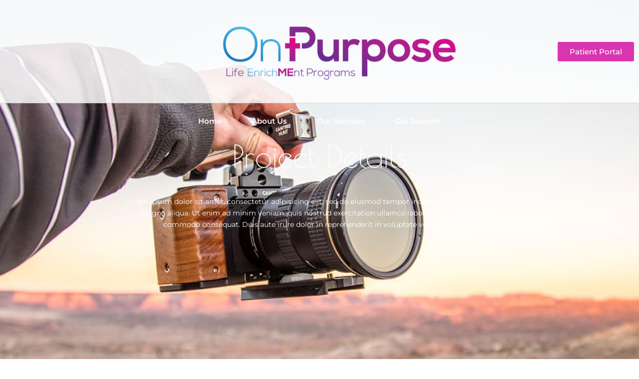

--- FILE ---
content_type: text/html; charset=UTF-8
request_url: https://onpurpose.life/portfolio/portfolio-1/
body_size: 15751
content:
<!-- open output: jupiterx_doctype --><!DOCTYPE html><!-- close output: jupiterx_doctype --><html lang="en-US" data-markup-id="jupiterx_html"><head  data-markup-id="jupiterx_head">	<meta charset="UTF-8" />
	<meta name="viewport" content="width=device-width, initial-scale=1" />
	<meta name='robots' content='index, follow, max-image-preview:large, max-snippet:-1, max-video-preview:-1' />
	<style>img:is([sizes="auto" i], [sizes^="auto," i]) { contain-intrinsic-size: 3000px 1500px }</style>
	
	<!-- This site is optimized with the Yoast SEO Premium plugin v26.3 (Yoast SEO v26.3) - https://yoast.com/wordpress/plugins/seo/ -->
	<title>Web Design Agency - Jupiter X Templates</title>
	<meta name="description" content="A web design agency needs a website that reflect its eye for design, marketing and functionality. Jupiter X WP Theme&#039;s Pandia web design agency does exactly this with a down to earth and authentic tone." />
	<link rel="canonical" href="https://onpurpose.life/portfolio/portfolio-1/" />
	<meta property="og:locale" content="en_US" />
	<meta property="og:type" content="article" />
	<meta property="og:title" content="Portfolio-1" />
	<meta property="og:description" content="A web design agency needs a website that reflect its eye for design, marketing and functionality. Jupiter X WP Theme&#039;s Pandia web design agency does exactly this with a down to earth and authentic tone." />
	<meta property="og:url" content="https://onpurpose.life/portfolio/portfolio-1/" />
	<meta property="og:site_name" content="OnPurpose" />
	<meta property="article:modified_time" content="2023-03-20T23:15:36+00:00" />
	<meta property="og:image" content="https://onpurpose.life/wp-content/uploads/2018/09/portfolio-01.jpg" />
	<meta property="og:image:width" content="1140" />
	<meta property="og:image:height" content="750" />
	<meta property="og:image:type" content="image/jpeg" />
	<meta name="twitter:card" content="summary_large_image" />
	<meta name="twitter:label1" content="Est. reading time" />
	<meta name="twitter:data1" content="1 minute" />
	<script type="application/ld+json" class="yoast-schema-graph">{"@context":"https://schema.org","@graph":[{"@type":"WebPage","@id":"https://onpurpose.life/portfolio/portfolio-1/","url":"https://onpurpose.life/portfolio/portfolio-1/","name":"Web Design Agency - Jupiter X Templates","isPartOf":{"@id":"https://onpurpose.life/#website"},"primaryImageOfPage":{"@id":"https://onpurpose.life/portfolio/portfolio-1/#primaryimage"},"image":{"@id":"https://onpurpose.life/portfolio/portfolio-1/#primaryimage"},"thumbnailUrl":"https://onpurpose.life/wp-content/uploads/2018/09/portfolio-01.jpg","datePublished":"2018-09-17T19:26:07+00:00","dateModified":"2023-03-20T23:15:36+00:00","description":"A web design agency needs a website that reflect its eye for design, marketing and functionality. Jupiter X WP Theme's Pandia web design agency does exactly this with a down to earth and authentic tone.","breadcrumb":{"@id":"https://onpurpose.life/portfolio/portfolio-1/#breadcrumb"},"inLanguage":"en-US","potentialAction":[{"@type":"ReadAction","target":["https://onpurpose.life/portfolio/portfolio-1/"]}]},{"@type":"ImageObject","inLanguage":"en-US","@id":"https://onpurpose.life/portfolio/portfolio-1/#primaryimage","url":"https://onpurpose.life/wp-content/uploads/2018/09/portfolio-01.jpg","contentUrl":"https://onpurpose.life/wp-content/uploads/2018/09/portfolio-01.jpg","width":1140,"height":750},{"@type":"BreadcrumbList","@id":"https://onpurpose.life/portfolio/portfolio-1/#breadcrumb","itemListElement":[{"@type":"ListItem","position":1,"name":"Home","item":"https://onpurpose.life/"},{"@type":"ListItem","position":2,"name":"Portfolios","item":"https://onpurpose.life/portfolio/"},{"@type":"ListItem","position":3,"name":"Portfolio-1"}]},{"@type":"WebSite","@id":"https://onpurpose.life/#website","url":"https://onpurpose.life/","name":"OnPurpose","description":"Life EnrichMEnt Programs","publisher":{"@id":"https://onpurpose.life/#organization"},"potentialAction":[{"@type":"SearchAction","target":{"@type":"EntryPoint","urlTemplate":"https://onpurpose.life/?s={search_term_string}"},"query-input":{"@type":"PropertyValueSpecification","valueRequired":true,"valueName":"search_term_string"}}],"inLanguage":"en-US"},{"@type":"Organization","@id":"https://onpurpose.life/#organization","name":"OnPurpose","url":"https://onpurpose.life/","logo":{"@type":"ImageObject","inLanguage":"en-US","@id":"https://onpurpose.life/#/schema/logo/image/","url":"https://onpurpose.life/wp-content/uploads/2023/03/OnPurpose-Logo-Transparent.webp","contentUrl":"https://onpurpose.life/wp-content/uploads/2023/03/OnPurpose-Logo-Transparent.webp","width":866,"height":302,"caption":"OnPurpose"},"image":{"@id":"https://onpurpose.life/#/schema/logo/image/"}}]}</script>
	<!-- / Yoast SEO Premium plugin. -->


<link rel="alternate" type="application/rss+xml" title="OnPurpose &raquo; Feed" href="https://onpurpose.life/feed/" />
<link rel="alternate" type="application/rss+xml" title="OnPurpose &raquo; Comments Feed" href="https://onpurpose.life/comments/feed/" />
<script type="text/javascript">
/* <![CDATA[ */
window._wpemojiSettings = {"baseUrl":"https:\/\/s.w.org\/images\/core\/emoji\/16.0.1\/72x72\/","ext":".png","svgUrl":"https:\/\/s.w.org\/images\/core\/emoji\/16.0.1\/svg\/","svgExt":".svg","source":{"concatemoji":"https:\/\/onpurpose.life\/wp-includes\/js\/wp-emoji-release.min.js?ver=6.8.3"}};
/*! This file is auto-generated */
!function(s,n){var o,i,e;function c(e){try{var t={supportTests:e,timestamp:(new Date).valueOf()};sessionStorage.setItem(o,JSON.stringify(t))}catch(e){}}function p(e,t,n){e.clearRect(0,0,e.canvas.width,e.canvas.height),e.fillText(t,0,0);var t=new Uint32Array(e.getImageData(0,0,e.canvas.width,e.canvas.height).data),a=(e.clearRect(0,0,e.canvas.width,e.canvas.height),e.fillText(n,0,0),new Uint32Array(e.getImageData(0,0,e.canvas.width,e.canvas.height).data));return t.every(function(e,t){return e===a[t]})}function u(e,t){e.clearRect(0,0,e.canvas.width,e.canvas.height),e.fillText(t,0,0);for(var n=e.getImageData(16,16,1,1),a=0;a<n.data.length;a++)if(0!==n.data[a])return!1;return!0}function f(e,t,n,a){switch(t){case"flag":return n(e,"\ud83c\udff3\ufe0f\u200d\u26a7\ufe0f","\ud83c\udff3\ufe0f\u200b\u26a7\ufe0f")?!1:!n(e,"\ud83c\udde8\ud83c\uddf6","\ud83c\udde8\u200b\ud83c\uddf6")&&!n(e,"\ud83c\udff4\udb40\udc67\udb40\udc62\udb40\udc65\udb40\udc6e\udb40\udc67\udb40\udc7f","\ud83c\udff4\u200b\udb40\udc67\u200b\udb40\udc62\u200b\udb40\udc65\u200b\udb40\udc6e\u200b\udb40\udc67\u200b\udb40\udc7f");case"emoji":return!a(e,"\ud83e\udedf")}return!1}function g(e,t,n,a){var r="undefined"!=typeof WorkerGlobalScope&&self instanceof WorkerGlobalScope?new OffscreenCanvas(300,150):s.createElement("canvas"),o=r.getContext("2d",{willReadFrequently:!0}),i=(o.textBaseline="top",o.font="600 32px Arial",{});return e.forEach(function(e){i[e]=t(o,e,n,a)}),i}function t(e){var t=s.createElement("script");t.src=e,t.defer=!0,s.head.appendChild(t)}"undefined"!=typeof Promise&&(o="wpEmojiSettingsSupports",i=["flag","emoji"],n.supports={everything:!0,everythingExceptFlag:!0},e=new Promise(function(e){s.addEventListener("DOMContentLoaded",e,{once:!0})}),new Promise(function(t){var n=function(){try{var e=JSON.parse(sessionStorage.getItem(o));if("object"==typeof e&&"number"==typeof e.timestamp&&(new Date).valueOf()<e.timestamp+604800&&"object"==typeof e.supportTests)return e.supportTests}catch(e){}return null}();if(!n){if("undefined"!=typeof Worker&&"undefined"!=typeof OffscreenCanvas&&"undefined"!=typeof URL&&URL.createObjectURL&&"undefined"!=typeof Blob)try{var e="postMessage("+g.toString()+"("+[JSON.stringify(i),f.toString(),p.toString(),u.toString()].join(",")+"));",a=new Blob([e],{type:"text/javascript"}),r=new Worker(URL.createObjectURL(a),{name:"wpTestEmojiSupports"});return void(r.onmessage=function(e){c(n=e.data),r.terminate(),t(n)})}catch(e){}c(n=g(i,f,p,u))}t(n)}).then(function(e){for(var t in e)n.supports[t]=e[t],n.supports.everything=n.supports.everything&&n.supports[t],"flag"!==t&&(n.supports.everythingExceptFlag=n.supports.everythingExceptFlag&&n.supports[t]);n.supports.everythingExceptFlag=n.supports.everythingExceptFlag&&!n.supports.flag,n.DOMReady=!1,n.readyCallback=function(){n.DOMReady=!0}}).then(function(){return e}).then(function(){var e;n.supports.everything||(n.readyCallback(),(e=n.source||{}).concatemoji?t(e.concatemoji):e.wpemoji&&e.twemoji&&(t(e.twemoji),t(e.wpemoji)))}))}((window,document),window._wpemojiSettings);
/* ]]> */
</script>
<link rel='stylesheet' id='jupiterx-child-css' href='https://onpurpose.life/wp-content/themes/jupiterx-child/assets/css/style.css?ver=6.8.3' type='text/css' media='all' />
<style id='wp-emoji-styles-inline-css' type='text/css'>

	img.wp-smiley, img.emoji {
		display: inline !important;
		border: none !important;
		box-shadow: none !important;
		height: 1em !important;
		width: 1em !important;
		margin: 0 0.07em !important;
		vertical-align: -0.1em !important;
		background: none !important;
		padding: 0 !important;
	}
</style>
<style id='classic-theme-styles-inline-css' type='text/css'>
/*! This file is auto-generated */
.wp-block-button__link{color:#fff;background-color:#32373c;border-radius:9999px;box-shadow:none;text-decoration:none;padding:calc(.667em + 2px) calc(1.333em + 2px);font-size:1.125em}.wp-block-file__button{background:#32373c;color:#fff;text-decoration:none}
</style>
<style id='global-styles-inline-css' type='text/css'>
:root{--wp--preset--aspect-ratio--square: 1;--wp--preset--aspect-ratio--4-3: 4/3;--wp--preset--aspect-ratio--3-4: 3/4;--wp--preset--aspect-ratio--3-2: 3/2;--wp--preset--aspect-ratio--2-3: 2/3;--wp--preset--aspect-ratio--16-9: 16/9;--wp--preset--aspect-ratio--9-16: 9/16;--wp--preset--color--black: #000000;--wp--preset--color--cyan-bluish-gray: #abb8c3;--wp--preset--color--white: #ffffff;--wp--preset--color--pale-pink: #f78da7;--wp--preset--color--vivid-red: #cf2e2e;--wp--preset--color--luminous-vivid-orange: #ff6900;--wp--preset--color--luminous-vivid-amber: #fcb900;--wp--preset--color--light-green-cyan: #7bdcb5;--wp--preset--color--vivid-green-cyan: #00d084;--wp--preset--color--pale-cyan-blue: #8ed1fc;--wp--preset--color--vivid-cyan-blue: #0693e3;--wp--preset--color--vivid-purple: #9b51e0;--wp--preset--gradient--vivid-cyan-blue-to-vivid-purple: linear-gradient(135deg,rgba(6,147,227,1) 0%,rgb(155,81,224) 100%);--wp--preset--gradient--light-green-cyan-to-vivid-green-cyan: linear-gradient(135deg,rgb(122,220,180) 0%,rgb(0,208,130) 100%);--wp--preset--gradient--luminous-vivid-amber-to-luminous-vivid-orange: linear-gradient(135deg,rgba(252,185,0,1) 0%,rgba(255,105,0,1) 100%);--wp--preset--gradient--luminous-vivid-orange-to-vivid-red: linear-gradient(135deg,rgba(255,105,0,1) 0%,rgb(207,46,46) 100%);--wp--preset--gradient--very-light-gray-to-cyan-bluish-gray: linear-gradient(135deg,rgb(238,238,238) 0%,rgb(169,184,195) 100%);--wp--preset--gradient--cool-to-warm-spectrum: linear-gradient(135deg,rgb(74,234,220) 0%,rgb(151,120,209) 20%,rgb(207,42,186) 40%,rgb(238,44,130) 60%,rgb(251,105,98) 80%,rgb(254,248,76) 100%);--wp--preset--gradient--blush-light-purple: linear-gradient(135deg,rgb(255,206,236) 0%,rgb(152,150,240) 100%);--wp--preset--gradient--blush-bordeaux: linear-gradient(135deg,rgb(254,205,165) 0%,rgb(254,45,45) 50%,rgb(107,0,62) 100%);--wp--preset--gradient--luminous-dusk: linear-gradient(135deg,rgb(255,203,112) 0%,rgb(199,81,192) 50%,rgb(65,88,208) 100%);--wp--preset--gradient--pale-ocean: linear-gradient(135deg,rgb(255,245,203) 0%,rgb(182,227,212) 50%,rgb(51,167,181) 100%);--wp--preset--gradient--electric-grass: linear-gradient(135deg,rgb(202,248,128) 0%,rgb(113,206,126) 100%);--wp--preset--gradient--midnight: linear-gradient(135deg,rgb(2,3,129) 0%,rgb(40,116,252) 100%);--wp--preset--font-size--small: 13px;--wp--preset--font-size--medium: 20px;--wp--preset--font-size--large: 36px;--wp--preset--font-size--x-large: 42px;--wp--preset--spacing--20: 0.44rem;--wp--preset--spacing--30: 0.67rem;--wp--preset--spacing--40: 1rem;--wp--preset--spacing--50: 1.5rem;--wp--preset--spacing--60: 2.25rem;--wp--preset--spacing--70: 3.38rem;--wp--preset--spacing--80: 5.06rem;--wp--preset--shadow--natural: 6px 6px 9px rgba(0, 0, 0, 0.2);--wp--preset--shadow--deep: 12px 12px 50px rgba(0, 0, 0, 0.4);--wp--preset--shadow--sharp: 6px 6px 0px rgba(0, 0, 0, 0.2);--wp--preset--shadow--outlined: 6px 6px 0px -3px rgba(255, 255, 255, 1), 6px 6px rgba(0, 0, 0, 1);--wp--preset--shadow--crisp: 6px 6px 0px rgba(0, 0, 0, 1);}:where(.is-layout-flex){gap: 0.5em;}:where(.is-layout-grid){gap: 0.5em;}body .is-layout-flex{display: flex;}.is-layout-flex{flex-wrap: wrap;align-items: center;}.is-layout-flex > :is(*, div){margin: 0;}body .is-layout-grid{display: grid;}.is-layout-grid > :is(*, div){margin: 0;}:where(.wp-block-columns.is-layout-flex){gap: 2em;}:where(.wp-block-columns.is-layout-grid){gap: 2em;}:where(.wp-block-post-template.is-layout-flex){gap: 1.25em;}:where(.wp-block-post-template.is-layout-grid){gap: 1.25em;}.has-black-color{color: var(--wp--preset--color--black) !important;}.has-cyan-bluish-gray-color{color: var(--wp--preset--color--cyan-bluish-gray) !important;}.has-white-color{color: var(--wp--preset--color--white) !important;}.has-pale-pink-color{color: var(--wp--preset--color--pale-pink) !important;}.has-vivid-red-color{color: var(--wp--preset--color--vivid-red) !important;}.has-luminous-vivid-orange-color{color: var(--wp--preset--color--luminous-vivid-orange) !important;}.has-luminous-vivid-amber-color{color: var(--wp--preset--color--luminous-vivid-amber) !important;}.has-light-green-cyan-color{color: var(--wp--preset--color--light-green-cyan) !important;}.has-vivid-green-cyan-color{color: var(--wp--preset--color--vivid-green-cyan) !important;}.has-pale-cyan-blue-color{color: var(--wp--preset--color--pale-cyan-blue) !important;}.has-vivid-cyan-blue-color{color: var(--wp--preset--color--vivid-cyan-blue) !important;}.has-vivid-purple-color{color: var(--wp--preset--color--vivid-purple) !important;}.has-black-background-color{background-color: var(--wp--preset--color--black) !important;}.has-cyan-bluish-gray-background-color{background-color: var(--wp--preset--color--cyan-bluish-gray) !important;}.has-white-background-color{background-color: var(--wp--preset--color--white) !important;}.has-pale-pink-background-color{background-color: var(--wp--preset--color--pale-pink) !important;}.has-vivid-red-background-color{background-color: var(--wp--preset--color--vivid-red) !important;}.has-luminous-vivid-orange-background-color{background-color: var(--wp--preset--color--luminous-vivid-orange) !important;}.has-luminous-vivid-amber-background-color{background-color: var(--wp--preset--color--luminous-vivid-amber) !important;}.has-light-green-cyan-background-color{background-color: var(--wp--preset--color--light-green-cyan) !important;}.has-vivid-green-cyan-background-color{background-color: var(--wp--preset--color--vivid-green-cyan) !important;}.has-pale-cyan-blue-background-color{background-color: var(--wp--preset--color--pale-cyan-blue) !important;}.has-vivid-cyan-blue-background-color{background-color: var(--wp--preset--color--vivid-cyan-blue) !important;}.has-vivid-purple-background-color{background-color: var(--wp--preset--color--vivid-purple) !important;}.has-black-border-color{border-color: var(--wp--preset--color--black) !important;}.has-cyan-bluish-gray-border-color{border-color: var(--wp--preset--color--cyan-bluish-gray) !important;}.has-white-border-color{border-color: var(--wp--preset--color--white) !important;}.has-pale-pink-border-color{border-color: var(--wp--preset--color--pale-pink) !important;}.has-vivid-red-border-color{border-color: var(--wp--preset--color--vivid-red) !important;}.has-luminous-vivid-orange-border-color{border-color: var(--wp--preset--color--luminous-vivid-orange) !important;}.has-luminous-vivid-amber-border-color{border-color: var(--wp--preset--color--luminous-vivid-amber) !important;}.has-light-green-cyan-border-color{border-color: var(--wp--preset--color--light-green-cyan) !important;}.has-vivid-green-cyan-border-color{border-color: var(--wp--preset--color--vivid-green-cyan) !important;}.has-pale-cyan-blue-border-color{border-color: var(--wp--preset--color--pale-cyan-blue) !important;}.has-vivid-cyan-blue-border-color{border-color: var(--wp--preset--color--vivid-cyan-blue) !important;}.has-vivid-purple-border-color{border-color: var(--wp--preset--color--vivid-purple) !important;}.has-vivid-cyan-blue-to-vivid-purple-gradient-background{background: var(--wp--preset--gradient--vivid-cyan-blue-to-vivid-purple) !important;}.has-light-green-cyan-to-vivid-green-cyan-gradient-background{background: var(--wp--preset--gradient--light-green-cyan-to-vivid-green-cyan) !important;}.has-luminous-vivid-amber-to-luminous-vivid-orange-gradient-background{background: var(--wp--preset--gradient--luminous-vivid-amber-to-luminous-vivid-orange) !important;}.has-luminous-vivid-orange-to-vivid-red-gradient-background{background: var(--wp--preset--gradient--luminous-vivid-orange-to-vivid-red) !important;}.has-very-light-gray-to-cyan-bluish-gray-gradient-background{background: var(--wp--preset--gradient--very-light-gray-to-cyan-bluish-gray) !important;}.has-cool-to-warm-spectrum-gradient-background{background: var(--wp--preset--gradient--cool-to-warm-spectrum) !important;}.has-blush-light-purple-gradient-background{background: var(--wp--preset--gradient--blush-light-purple) !important;}.has-blush-bordeaux-gradient-background{background: var(--wp--preset--gradient--blush-bordeaux) !important;}.has-luminous-dusk-gradient-background{background: var(--wp--preset--gradient--luminous-dusk) !important;}.has-pale-ocean-gradient-background{background: var(--wp--preset--gradient--pale-ocean) !important;}.has-electric-grass-gradient-background{background: var(--wp--preset--gradient--electric-grass) !important;}.has-midnight-gradient-background{background: var(--wp--preset--gradient--midnight) !important;}.has-small-font-size{font-size: var(--wp--preset--font-size--small) !important;}.has-medium-font-size{font-size: var(--wp--preset--font-size--medium) !important;}.has-large-font-size{font-size: var(--wp--preset--font-size--large) !important;}.has-x-large-font-size{font-size: var(--wp--preset--font-size--x-large) !important;}
:where(.wp-block-post-template.is-layout-flex){gap: 1.25em;}:where(.wp-block-post-template.is-layout-grid){gap: 1.25em;}
:where(.wp-block-columns.is-layout-flex){gap: 2em;}:where(.wp-block-columns.is-layout-grid){gap: 2em;}
:root :where(.wp-block-pullquote){font-size: 1.5em;line-height: 1.6;}
</style>
<link rel='stylesheet' id='jupiterx-popups-animation-css' href='https://onpurpose.life/wp-content/plugins/jupiterx-core/includes/extensions/raven/assets/lib/animate/animate.min.css?ver=4.1.0' type='text/css' media='all' />
<link rel='stylesheet' id='jupiterx-css' href='https://onpurpose.life/wp-content/uploads/jupiterx/compiler/jupiterx/7ccb306.css?ver=4.1.0' type='text/css' media='all' />
<link rel='stylesheet' id='jupiterx-elements-dynamic-styles-css' href='https://onpurpose.life/wp-content/uploads/jupiterx/compiler/jupiterx-elements-dynamic-styles/4e6d28c.css?ver=4.1.0' type='text/css' media='all' />
<link rel='stylesheet' id='elementor-frontend-css' href='https://onpurpose.life/wp-content/plugins/elementor/assets/css/frontend.min.css?ver=3.33.0' type='text/css' media='all' />
<link rel='stylesheet' id='font-awesome-css' href='https://onpurpose.life/wp-content/plugins/elementor/assets/lib/font-awesome/css/font-awesome.min.css?ver=4.7.0' type='text/css' media='all' />
<link rel='stylesheet' id='jupiterx-core-raven-frontend-css' href='https://onpurpose.life/wp-content/plugins/jupiterx-core/includes/extensions/raven/assets/css/frontend.min.css?ver=6.8.3' type='text/css' media='all' />
<link rel='stylesheet' id='elementor-post-571-css' href='https://onpurpose.life/wp-content/uploads/elementor/css/post-571.css?ver=1762880970' type='text/css' media='all' />
<link rel='stylesheet' id='flatpickr-css' href='https://onpurpose.life/wp-content/plugins/elementor/assets/lib/flatpickr/flatpickr.min.css?ver=4.6.13' type='text/css' media='all' />
<link rel='stylesheet' id='widget-heading-css' href='https://onpurpose.life/wp-content/plugins/elementor/assets/css/widget-heading.min.css?ver=3.33.0' type='text/css' media='all' />
<link rel='stylesheet' id='widget-spacer-css' href='https://onpurpose.life/wp-content/plugins/elementor/assets/css/widget-spacer.min.css?ver=3.33.0' type='text/css' media='all' />
<link rel='stylesheet' id='elementor-post-243-css' href='https://onpurpose.life/wp-content/uploads/elementor/css/post-243.css?ver=1762909678' type='text/css' media='all' />
<link rel='stylesheet' id='elementor-post-326-css' href='https://onpurpose.life/wp-content/uploads/elementor/css/post-326.css?ver=1762880971' type='text/css' media='all' />
<link rel='stylesheet' id='elementor-post-347-css' href='https://onpurpose.life/wp-content/uploads/elementor/css/post-347.css?ver=1762880971' type='text/css' media='all' />
<link rel='stylesheet' id='elementor-post-354-css' href='https://onpurpose.life/wp-content/uploads/elementor/css/post-354.css?ver=1762882274' type='text/css' media='all' />
<link rel='stylesheet' id='elementor-gf-local-poiretone-css' href='https://onpurpose.life/wp-content/uploads/elementor/google-fonts/css/poiretone.css?ver=1739481862' type='text/css' media='all' />
<link rel='stylesheet' id='elementor-gf-local-montserrat-css' href='https://onpurpose.life/wp-content/uploads/elementor/google-fonts/css/montserrat.css?ver=1739481870' type='text/css' media='all' />
<link rel='stylesheet' id='elementor-gf-local-playfairdisplay-css' href='https://onpurpose.life/wp-content/uploads/elementor/google-fonts/css/playfairdisplay.css?ver=1739498436' type='text/css' media='all' />
<script type="text/javascript" src="https://onpurpose.life/wp-includes/js/jquery/jquery.min.js?ver=3.7.1" id="jquery-core-js"></script>
<script type="text/javascript" src="https://onpurpose.life/wp-includes/js/jquery/jquery-migrate.min.js?ver=3.4.1" id="jquery-migrate-js"></script>
<script type="text/javascript" src="https://onpurpose.life/wp-content/themes/jupiterx/lib/admin/assets/lib/webfont/webfont.min.js?ver=1.6.26" id="jupiterx-webfont-js"></script>
<script type="text/javascript" id="jupiterx-webfont-js-after">
/* <![CDATA[ */
WebFont.load({
				google: {
					families: ['Quicksand:100,200,300,400,500,600,700,800,900,100italic,200italic,300italic,400italic,500italic,600italic,700italic,800italic,900italic','Playfair Display:100,200,300,400,500,600,700,800,900,100italic,200italic,300italic,400italic,500italic,600italic,700italic,800italic,900italic']
				}
			});
/* ]]> */
</script>
<script type="text/javascript" src="https://onpurpose.life/wp-content/themes/jupiterx/lib/assets/dist/js/utils.min.js?ver=4.1.0" id="jupiterx-utils-js"></script>
<link rel="https://api.w.org/" href="https://onpurpose.life/wp-json/" /><link rel="alternate" title="JSON" type="application/json" href="https://onpurpose.life/wp-json/wp/v2/portfolio/243" /><link rel="EditURI" type="application/rsd+xml" title="RSD" href="https://onpurpose.life/xmlrpc.php?rsd" />
<link rel='shortlink' href='https://onpurpose.life/?p=243' />
<link rel="alternate" title="oEmbed (JSON)" type="application/json+oembed" href="https://onpurpose.life/wp-json/oembed/1.0/embed?url=https%3A%2F%2Fonpurpose.life%2Fportfolio%2Fportfolio-1%2F" />
<link rel="alternate" title="oEmbed (XML)" type="text/xml+oembed" href="https://onpurpose.life/wp-json/oembed/1.0/embed?url=https%3A%2F%2Fonpurpose.life%2Fportfolio%2Fportfolio-1%2F&#038;format=xml" />
<!-- HFCM by 99 Robots - Snippet # 1: Google Tag -->
<!-- Google tag (gtag.js) -->
<script async src="https://www.googletagmanager.com/gtag/js?id=AW-11212058246">
</script>
<script>
  window.dataLayer = window.dataLayer || [];
  function gtag(){dataLayer.push(arguments);}
  gtag('js', new Date());

  gtag('config', 'AW-11212058246');
</script>
<!-- /end HFCM by 99 Robots -->
<meta name="generator" content="Elementor 3.33.0; features: e_font_icon_svg, additional_custom_breakpoints; settings: css_print_method-external, google_font-enabled, font_display-swap">
<style type="text/css">.recentcomments a{display:inline !important;padding:0 !important;margin:0 !important;}</style>			<style>
				.e-con.e-parent:nth-of-type(n+4):not(.e-lazyloaded):not(.e-no-lazyload),
				.e-con.e-parent:nth-of-type(n+4):not(.e-lazyloaded):not(.e-no-lazyload) * {
					background-image: none !important;
				}
				@media screen and (max-height: 1024px) {
					.e-con.e-parent:nth-of-type(n+3):not(.e-lazyloaded):not(.e-no-lazyload),
					.e-con.e-parent:nth-of-type(n+3):not(.e-lazyloaded):not(.e-no-lazyload) * {
						background-image: none !important;
					}
				}
				@media screen and (max-height: 640px) {
					.e-con.e-parent:nth-of-type(n+2):not(.e-lazyloaded):not(.e-no-lazyload),
					.e-con.e-parent:nth-of-type(n+2):not(.e-lazyloaded):not(.e-no-lazyload) * {
						background-image: none !important;
					}
				}
			</style>
			<link rel="Shortcut Icon" href="https://onpurpose.life/wp-content/themes/jupiterx/lib/favicon.ico" type="image/x-icon" data-markup-id="jupiterx_favicon"/></head><body class="wp-singular portfolio-template portfolio-template-elementor_header_footer single single-portfolio postid-243 wp-custom-logo wp-theme-jupiterx wp-child-theme-jupiterx-child no-js eio-default elementor-default elementor-template-full-width elementor-kit-571 elementor-page elementor-page-243 jupiterx-header-sticky jupiterx-header-tablet-behavior-off jupiterx-header-mobile-behavior-off jupiterx-header-overlapped" itemscope="itemscope" itemtype="http://schema.org/WebPage" data-markup-id="jupiterx_body"><a class="jupiterx-a11y jupiterx-a11y-skip-navigation-link" href="#jupiterx-main" data-markup-id="jupiterx_a11y_skip_navigation_link">Skip to content</a><div class="jupiterx-site" data-markup-id="jupiterx_site"><header class="jupiterx-header jupiterx-header-custom jupiterx-header-sticky-custom" data-jupiterx-settings="{&quot;breakpoint&quot;:&quot;767.98&quot;,&quot;template&quot;:&quot;326&quot;,&quot;stickyTemplate&quot;:&quot;347&quot;,&quot;behavior&quot;:&quot;sticky&quot;,&quot;offset&quot;:&quot;100&quot;,&quot;overlap&quot;:&quot;desktop&quot;}" role="banner" itemscope="itemscope" itemtype="http://schema.org/WPHeader" data-markup-id="jupiterx_header"><!-- open output: jupiterx_custom_header_template -->		<div data-elementor-type="header" data-elementor-id="326" class="elementor elementor-326">
						<section class="elementor-section elementor-top-section elementor-element elementor-element-e294f92 elementor-section-height-min-height elementor-hidden-tablet elementor-hidden-phone elementor-section-full_width elementor-section-height-default elementor-section-items-middle" data-id="e294f92" data-element_type="section" data-settings="{&quot;background_background&quot;:&quot;classic&quot;}">
						<div class="elementor-container elementor-column-gap-default">
					<div class="elementor-column elementor-col-50 elementor-top-column elementor-element elementor-element-fd126cd" data-id="fd126cd" data-element_type="column">
			<div class="elementor-widget-wrap elementor-element-populated">
						<div class="elementor-element elementor-element-47acf4c elementor-widget__width-initial elementor-widget elementor-widget-raven-site-logo" data-id="47acf4c" data-element_type="widget" data-widget_type="raven-site-logo.default">
				<div class="elementor-widget-container">
							<div class="raven-widget-wrapper">
			<div class="raven-site-logo">
									<a class="raven-site-logo-link" href="https://onpurpose.life">
								<picture><img alt="OnPurpose" data-no-lazy="1" src=' https://onpurpose.life/wp-content/uploads/2023/03/OnPurpose-Logo-Transparent.webp '></picture>									</a>
							</div>
		</div>
						</div>
				</div>
					</div>
		</div>
				<div class="elementor-column elementor-col-50 elementor-top-column elementor-element elementor-element-74f5190" data-id="74f5190" data-element_type="column">
			<div class="elementor-widget-wrap elementor-element-populated">
						<div class="elementor-element elementor-element-116006b elementor-align-right elementor-widget elementor-widget-button" data-id="116006b" data-element_type="widget" data-widget_type="button.default">
										<a class="elementor-button elementor-button-link elementor-size-sm elementor-animation-grow" href="https://counselingwithpurpose.clientsecure.me">
						<span class="elementor-button-content-wrapper">
									<span class="elementor-button-text">Patient Portal</span>
					</span>
					</a>
								</div>
					</div>
		</div>
					</div>
		</section>
				<section class="elementor-section elementor-top-section elementor-element elementor-element-48c0f7c elementor-hidden-tablet elementor-hidden-phone elementor-section-boxed elementor-section-height-default elementor-section-height-default" data-id="48c0f7c" data-element_type="section">
						<div class="elementor-container elementor-column-gap-default">
					<div class="elementor-column elementor-col-100 elementor-top-column elementor-element elementor-element-3a47c94" data-id="3a47c94" data-element_type="column">
			<div class="elementor-widget-wrap elementor-element-populated">
						<div class="elementor-element elementor-element-1e71304 raven-nav-menu-align-center raven-nav-menu-stretch raven-breakpoint-mobile raven-mobile-nav-menu-align-left elementor-invisible elementor-widget elementor-widget-raven-nav-menu" data-id="1e71304" data-element_type="widget" data-settings="{&quot;_animation&quot;:&quot;fadeIn&quot;,&quot;submenu_icon&quot;:&quot;&lt;svg 0=\&quot;fas fa-chevron-down\&quot; class=\&quot;e-font-icon-svg e-fas-chevron-down\&quot;&gt;\n\t\t\t\t\t&lt;use xlink:href=\&quot;#fas-chevron-down\&quot;&gt;\n\t\t\t\t\t\t&lt;symbol id=\&quot;fas-chevron-down\&quot; viewBox=\&quot;0 0 448 512\&quot;&gt;\n\t\t\t\t\t\t\t&lt;path d=\&quot;M207.029 381.476L12.686 187.132c-9.373-9.373-9.373-24.569 0-33.941l22.667-22.667c9.357-9.357 24.522-9.375 33.901-.04L224 284.505l154.745-154.021c9.379-9.335 24.544-9.317 33.901.04l22.667 22.667c9.373 9.373 9.373 24.569 0 33.941L240.971 381.476c-9.373 9.372-24.569 9.372-33.942 0z\&quot;&gt;&lt;\/path&gt;\n\t\t\t\t\t\t&lt;\/symbol&gt;\n\t\t\t\t\t&lt;\/use&gt;\n\t\t\t\t&lt;\/svg&gt;&quot;,&quot;full_width&quot;:&quot;stretch&quot;,&quot;mobile_layout&quot;:&quot;dropdown&quot;,&quot;submenu_space_between&quot;:{&quot;unit&quot;:&quot;px&quot;,&quot;size&quot;:&quot;&quot;,&quot;sizes&quot;:[]},&quot;submenu_opening_position&quot;:&quot;bottom&quot;}" data-widget_type="raven-nav-menu.default">
				<div class="elementor-widget-container">
							<nav class="raven-nav-menu-main raven-nav-menu-horizontal raven-nav-menu-tablet- raven-nav-menu-mobile- raven-nav-icons-hidden-tablet raven-nav-icons-hidden-mobile">
			<ul id="menu-1e71304" class="raven-nav-menu"><li class="home menu-item menu-item-type-custom menu-item-object-custom menu-item-home menu-item-98"><a href="https://onpurpose.life/" class="raven-menu-item raven-link-item ">Home</a></li>
<li class="menu-item menu-item-type-post_type menu-item-object-page menu-item-has-children menu-item-301"><a href="https://onpurpose.life/about-us/" class="raven-menu-item raven-link-item ">About Us</a>
<ul class="0 sub-menu raven-submenu">
	<li class="menu-item menu-item-type-custom menu-item-object-custom menu-item-1283"><a href="https://onpurpose.life/about-us/" class="raven-submenu-item raven-link-item ">Our Mission</a></li>
	<li class="menu-item menu-item-type-post_type menu-item-object-page menu-item-1044"><a href="https://onpurpose.life/about-us/our-team/" class="raven-submenu-item raven-link-item ">Our Team</a></li>
	<li class="menu-item menu-item-type-post_type menu-item-object-page menu-item-1046"><a href="https://onpurpose.life/about-us/our-impact/" class="raven-submenu-item raven-link-item ">Our Impact</a></li>
	<li class="menu-item menu-item-type-custom menu-item-object-custom menu-item-1013"><a href="https://onpurpose.skillfuel.com/" class="raven-submenu-item raven-link-item ">Careers</a></li>
	<li class="menu-item menu-item-type-custom menu-item-object-custom menu-item-762"><a href="https://nationsynccdc.sharepoint.com/:u:/r/sites/MyPurposeTeam/SitePages/Home.aspx?csf=1&#038;web=1&#038;share=IQD-vyf7zd_hRaD67PRShnWtAbNeZ3agSD2lLaf_iq7TD-g&#038;e=QMJHHE" class="raven-submenu-item raven-link-item ">MyPurpose</a></li>
</ul>
</li>
<li class="menu-item menu-item-type-post_type menu-item-object-page menu-item-has-children menu-item-921"><a href="https://onpurpose.life/services/" class="raven-menu-item raven-link-item ">Our Services</a>
<ul class="0 sub-menu raven-submenu">
	<li class="menu-item menu-item-type-post_type menu-item-object-page menu-item-910"><a href="https://onpurpose.life/services/therapy/" class="raven-submenu-item raven-link-item ">Therapy</a></li>
	<li class="menu-item menu-item-type-post_type menu-item-object-page menu-item-1366"><a href="https://onpurpose.life/services/assessments-diagnostics/" class="raven-submenu-item raven-link-item ">Assessments &#038; Diagnostics</a></li>
</ul>
</li>
<li class="menu-item menu-item-type-custom menu-item-object-custom menu-item-has-children menu-item-1330"><a href="https://counselingwithpurpose.clientsecure.me/" class="raven-menu-item raven-link-item ">Get Support</a>
<ul class="0 sub-menu raven-submenu">
	<li class="menu-item menu-item-type-post_type menu-item-object-page menu-item-988"><a href="https://onpurpose.life/get-support/rates-insurance/" class="raven-submenu-item raven-link-item ">Rates &#038; Insurance</a></li>
	<li class="menu-item menu-item-type-custom menu-item-object-custom menu-item-1019"><a href="https://counselingwithpurpose.clientsecure.me" class="raven-submenu-item raven-link-item ">Patient Portal</a></li>
</ul>
</li>
</ul>		</nav>

		<div class="raven-nav-menu-toggle">

						<div class="raven-nav-menu-toggle-button ">
								<span class="fa fa-bars"></span>
								</div>

		</div>
		<nav class="raven-nav-icons-hidden-tablet raven-nav-icons-hidden-mobile raven-nav-menu-mobile raven-nav-menu-dropdown">
									<div class="raven-container">
				<ul id="menu-mobile-1e71304" class="raven-nav-menu"><li class="home menu-item menu-item-type-custom menu-item-object-custom menu-item-home menu-item-98"><a href="https://onpurpose.life/" class="raven-menu-item raven-link-item ">Home</a></li>
<li class="menu-item menu-item-type-post_type menu-item-object-page menu-item-has-children menu-item-301"><a href="https://onpurpose.life/about-us/" class="raven-menu-item raven-link-item ">About Us</a>
<ul class="0 sub-menu raven-submenu">
	<li class="menu-item menu-item-type-custom menu-item-object-custom menu-item-1283"><a href="https://onpurpose.life/about-us/" class="raven-submenu-item raven-link-item ">Our Mission</a></li>
	<li class="menu-item menu-item-type-post_type menu-item-object-page menu-item-1044"><a href="https://onpurpose.life/about-us/our-team/" class="raven-submenu-item raven-link-item ">Our Team</a></li>
	<li class="menu-item menu-item-type-post_type menu-item-object-page menu-item-1046"><a href="https://onpurpose.life/about-us/our-impact/" class="raven-submenu-item raven-link-item ">Our Impact</a></li>
	<li class="menu-item menu-item-type-custom menu-item-object-custom menu-item-1013"><a href="https://onpurpose.skillfuel.com/" class="raven-submenu-item raven-link-item ">Careers</a></li>
	<li class="menu-item menu-item-type-custom menu-item-object-custom menu-item-762"><a href="https://nationsynccdc.sharepoint.com/:u:/r/sites/MyPurposeTeam/SitePages/Home.aspx?csf=1&#038;web=1&#038;share=IQD-vyf7zd_hRaD67PRShnWtAbNeZ3agSD2lLaf_iq7TD-g&#038;e=QMJHHE" class="raven-submenu-item raven-link-item ">MyPurpose</a></li>
</ul>
</li>
<li class="menu-item menu-item-type-post_type menu-item-object-page menu-item-has-children menu-item-921"><a href="https://onpurpose.life/services/" class="raven-menu-item raven-link-item ">Our Services</a>
<ul class="0 sub-menu raven-submenu">
	<li class="menu-item menu-item-type-post_type menu-item-object-page menu-item-910"><a href="https://onpurpose.life/services/therapy/" class="raven-submenu-item raven-link-item ">Therapy</a></li>
	<li class="menu-item menu-item-type-post_type menu-item-object-page menu-item-1366"><a href="https://onpurpose.life/services/assessments-diagnostics/" class="raven-submenu-item raven-link-item ">Assessments &#038; Diagnostics</a></li>
</ul>
</li>
<li class="menu-item menu-item-type-custom menu-item-object-custom menu-item-has-children menu-item-1330"><a href="https://counselingwithpurpose.clientsecure.me/" class="raven-menu-item raven-link-item ">Get Support</a>
<ul class="0 sub-menu raven-submenu">
	<li class="menu-item menu-item-type-post_type menu-item-object-page menu-item-988"><a href="https://onpurpose.life/get-support/rates-insurance/" class="raven-submenu-item raven-link-item ">Rates &#038; Insurance</a></li>
	<li class="menu-item menu-item-type-custom menu-item-object-custom menu-item-1019"><a href="https://counselingwithpurpose.clientsecure.me" class="raven-submenu-item raven-link-item ">Patient Portal</a></li>
</ul>
</li>
</ul>			</div>
		</nav>
						</div>
				</div>
					</div>
		</div>
					</div>
		</section>
				<section class="elementor-section elementor-top-section elementor-element elementor-element-0268e77 elementor-section-height-min-height elementor-hidden-desktop elementor-section-boxed elementor-section-height-default elementor-section-items-middle" data-id="0268e77" data-element_type="section" data-settings="{&quot;background_background&quot;:&quot;classic&quot;}">
						<div class="elementor-container elementor-column-gap-default">
					<div class="elementor-column elementor-col-100 elementor-top-column elementor-element elementor-element-ac46f72 raven-column-flex-space-between raven-column-flex-horizontal" data-id="ac46f72" data-element_type="column">
			<div class="elementor-widget-wrap elementor-element-populated">
						<div class="elementor-element elementor-element-098689a elementor-widget elementor-widget-raven-site-logo" data-id="098689a" data-element_type="widget" data-widget_type="raven-site-logo.default">
				<div class="elementor-widget-container">
							<div class="raven-widget-wrapper">
			<div class="raven-site-logo raven-site-logo-customizer">
									<a class="raven-site-logo-link" href="https://onpurpose.life">
								<picture><img src="https://onpurpose.life/wp-content/uploads/2023/03/OnPurpose-Logo-Transparent.webp" alt="OnPurpose" data-no-lazy="1" /></picture>									</a>
							</div>
		</div>
						</div>
				</div>
				<div class="elementor-element elementor-element-ee375ed raven-breakpoint-tablet raven-nav-menu-align-right raven-tablet-nav-menu-align-right raven-nav-menu-stretch raven-mobile-nav-menu-align-left elementor-widget elementor-widget-raven-nav-menu" data-id="ee375ed" data-element_type="widget" data-settings="{&quot;submenu_icon&quot;:&quot;&lt;svg 0=\&quot;fas fa-chevron-down\&quot; class=\&quot;e-font-icon-svg e-fas-chevron-down\&quot;&gt;\n\t\t\t\t\t&lt;use xlink:href=\&quot;#fas-chevron-down\&quot;&gt;\n\t\t\t\t\t\t&lt;symbol id=\&quot;fas-chevron-down\&quot; viewBox=\&quot;0 0 448 512\&quot;&gt;\n\t\t\t\t\t\t\t&lt;path d=\&quot;M207.029 381.476L12.686 187.132c-9.373-9.373-9.373-24.569 0-33.941l22.667-22.667c9.357-9.357 24.522-9.375 33.901-.04L224 284.505l154.745-154.021c9.379-9.335 24.544-9.317 33.901.04l22.667 22.667c9.373 9.373 9.373 24.569 0 33.941L240.971 381.476c-9.373 9.372-24.569 9.372-33.942 0z\&quot;&gt;&lt;\/path&gt;\n\t\t\t\t\t\t&lt;\/symbol&gt;\n\t\t\t\t\t&lt;\/use&gt;\n\t\t\t\t&lt;\/svg&gt;&quot;,&quot;full_width&quot;:&quot;stretch&quot;,&quot;mobile_layout&quot;:&quot;dropdown&quot;,&quot;submenu_space_between&quot;:{&quot;unit&quot;:&quot;px&quot;,&quot;size&quot;:&quot;&quot;,&quot;sizes&quot;:[]},&quot;submenu_opening_position&quot;:&quot;bottom&quot;}" data-widget_type="raven-nav-menu.default">
				<div class="elementor-widget-container">
							<nav class="raven-nav-menu-main raven-nav-menu-horizontal raven-nav-menu-tablet- raven-nav-menu-mobile- raven-nav-icons-hidden-tablet raven-nav-icons-hidden-mobile">
			<ul id="menu-ee375ed" class="raven-nav-menu"><li class="home menu-item menu-item-type-custom menu-item-object-custom menu-item-home menu-item-98"><a href="https://onpurpose.life/" class="raven-menu-item raven-link-item ">Home</a></li>
<li class="menu-item menu-item-type-post_type menu-item-object-page menu-item-has-children menu-item-301"><a href="https://onpurpose.life/about-us/" class="raven-menu-item raven-link-item ">About Us</a>
<ul class="0 sub-menu raven-submenu">
	<li class="menu-item menu-item-type-custom menu-item-object-custom menu-item-1283"><a href="https://onpurpose.life/about-us/" class="raven-submenu-item raven-link-item ">Our Mission</a></li>
	<li class="menu-item menu-item-type-post_type menu-item-object-page menu-item-1044"><a href="https://onpurpose.life/about-us/our-team/" class="raven-submenu-item raven-link-item ">Our Team</a></li>
	<li class="menu-item menu-item-type-post_type menu-item-object-page menu-item-1046"><a href="https://onpurpose.life/about-us/our-impact/" class="raven-submenu-item raven-link-item ">Our Impact</a></li>
	<li class="menu-item menu-item-type-custom menu-item-object-custom menu-item-1013"><a href="https://onpurpose.skillfuel.com/" class="raven-submenu-item raven-link-item ">Careers</a></li>
	<li class="menu-item menu-item-type-custom menu-item-object-custom menu-item-762"><a href="https://nationsynccdc.sharepoint.com/:u:/r/sites/MyPurposeTeam/SitePages/Home.aspx?csf=1&#038;web=1&#038;share=IQD-vyf7zd_hRaD67PRShnWtAbNeZ3agSD2lLaf_iq7TD-g&#038;e=QMJHHE" class="raven-submenu-item raven-link-item ">MyPurpose</a></li>
</ul>
</li>
<li class="menu-item menu-item-type-post_type menu-item-object-page menu-item-has-children menu-item-921"><a href="https://onpurpose.life/services/" class="raven-menu-item raven-link-item ">Our Services</a>
<ul class="0 sub-menu raven-submenu">
	<li class="menu-item menu-item-type-post_type menu-item-object-page menu-item-910"><a href="https://onpurpose.life/services/therapy/" class="raven-submenu-item raven-link-item ">Therapy</a></li>
	<li class="menu-item menu-item-type-post_type menu-item-object-page menu-item-1366"><a href="https://onpurpose.life/services/assessments-diagnostics/" class="raven-submenu-item raven-link-item ">Assessments &#038; Diagnostics</a></li>
</ul>
</li>
<li class="menu-item menu-item-type-custom menu-item-object-custom menu-item-has-children menu-item-1330"><a href="https://counselingwithpurpose.clientsecure.me/" class="raven-menu-item raven-link-item ">Get Support</a>
<ul class="0 sub-menu raven-submenu">
	<li class="menu-item menu-item-type-post_type menu-item-object-page menu-item-988"><a href="https://onpurpose.life/get-support/rates-insurance/" class="raven-submenu-item raven-link-item ">Rates &#038; Insurance</a></li>
	<li class="menu-item menu-item-type-custom menu-item-object-custom menu-item-1019"><a href="https://counselingwithpurpose.clientsecure.me" class="raven-submenu-item raven-link-item ">Patient Portal</a></li>
</ul>
</li>
</ul>		</nav>

		<div class="raven-nav-menu-toggle">

						<div class="raven-nav-menu-toggle-button ">
								<span class="fa fa-bars"></span>
								</div>

		</div>
		<nav class="raven-nav-icons-hidden-tablet raven-nav-icons-hidden-mobile raven-nav-menu-mobile raven-nav-menu-dropdown">
									<div class="raven-container">
				<ul id="menu-mobile-ee375ed" class="raven-nav-menu"><li class="home menu-item menu-item-type-custom menu-item-object-custom menu-item-home menu-item-98"><a href="https://onpurpose.life/" class="raven-menu-item raven-link-item ">Home</a></li>
<li class="menu-item menu-item-type-post_type menu-item-object-page menu-item-has-children menu-item-301"><a href="https://onpurpose.life/about-us/" class="raven-menu-item raven-link-item ">About Us</a>
<ul class="0 sub-menu raven-submenu">
	<li class="menu-item menu-item-type-custom menu-item-object-custom menu-item-1283"><a href="https://onpurpose.life/about-us/" class="raven-submenu-item raven-link-item ">Our Mission</a></li>
	<li class="menu-item menu-item-type-post_type menu-item-object-page menu-item-1044"><a href="https://onpurpose.life/about-us/our-team/" class="raven-submenu-item raven-link-item ">Our Team</a></li>
	<li class="menu-item menu-item-type-post_type menu-item-object-page menu-item-1046"><a href="https://onpurpose.life/about-us/our-impact/" class="raven-submenu-item raven-link-item ">Our Impact</a></li>
	<li class="menu-item menu-item-type-custom menu-item-object-custom menu-item-1013"><a href="https://onpurpose.skillfuel.com/" class="raven-submenu-item raven-link-item ">Careers</a></li>
	<li class="menu-item menu-item-type-custom menu-item-object-custom menu-item-762"><a href="https://nationsynccdc.sharepoint.com/:u:/r/sites/MyPurposeTeam/SitePages/Home.aspx?csf=1&#038;web=1&#038;share=IQD-vyf7zd_hRaD67PRShnWtAbNeZ3agSD2lLaf_iq7TD-g&#038;e=QMJHHE" class="raven-submenu-item raven-link-item ">MyPurpose</a></li>
</ul>
</li>
<li class="menu-item menu-item-type-post_type menu-item-object-page menu-item-has-children menu-item-921"><a href="https://onpurpose.life/services/" class="raven-menu-item raven-link-item ">Our Services</a>
<ul class="0 sub-menu raven-submenu">
	<li class="menu-item menu-item-type-post_type menu-item-object-page menu-item-910"><a href="https://onpurpose.life/services/therapy/" class="raven-submenu-item raven-link-item ">Therapy</a></li>
	<li class="menu-item menu-item-type-post_type menu-item-object-page menu-item-1366"><a href="https://onpurpose.life/services/assessments-diagnostics/" class="raven-submenu-item raven-link-item ">Assessments &#038; Diagnostics</a></li>
</ul>
</li>
<li class="menu-item menu-item-type-custom menu-item-object-custom menu-item-has-children menu-item-1330"><a href="https://counselingwithpurpose.clientsecure.me/" class="raven-menu-item raven-link-item ">Get Support</a>
<ul class="0 sub-menu raven-submenu">
	<li class="menu-item menu-item-type-post_type menu-item-object-page menu-item-988"><a href="https://onpurpose.life/get-support/rates-insurance/" class="raven-submenu-item raven-link-item ">Rates &#038; Insurance</a></li>
	<li class="menu-item menu-item-type-custom menu-item-object-custom menu-item-1019"><a href="https://counselingwithpurpose.clientsecure.me" class="raven-submenu-item raven-link-item ">Patient Portal</a></li>
</ul>
</li>
</ul>			</div>
		</nav>
						</div>
				</div>
					</div>
		</div>
					</div>
		</section>
				</div>
		<!-- close output: jupiterx_custom_header_template --><!-- open output: jupiterx_custom_header_sticky_template -->		<div data-elementor-type="header" data-elementor-id="347" class="elementor elementor-347">
						<section class="elementor-section elementor-top-section elementor-element elementor-element-2b350cf elementor-section-height-min-height elementor-hidden-tablet elementor-hidden-phone elementor-section-boxed elementor-section-height-default elementor-section-items-middle" data-id="2b350cf" data-element_type="section" data-settings="{&quot;background_background&quot;:&quot;classic&quot;}">
						<div class="elementor-container elementor-column-gap-no">
					<div class="elementor-column elementor-col-100 elementor-top-column elementor-element elementor-element-6fdeb88" data-id="6fdeb88" data-element_type="column">
			<div class="elementor-widget-wrap elementor-element-populated">
						<div class="elementor-element elementor-element-b5301ec raven-nav-menu-align-center raven-nav-menu-stretch raven-breakpoint-mobile raven-mobile-nav-menu-align-left elementor-widget elementor-widget-raven-nav-menu" data-id="b5301ec" data-element_type="widget" data-settings="{&quot;submenu_icon&quot;:&quot;&lt;svg 0=\&quot;fas fa-chevron-down\&quot; class=\&quot;e-font-icon-svg e-fas-chevron-down\&quot;&gt;\n\t\t\t\t\t&lt;use xlink:href=\&quot;#fas-chevron-down\&quot;&gt;\n\t\t\t\t\t\t&lt;symbol id=\&quot;fas-chevron-down\&quot; viewBox=\&quot;0 0 448 512\&quot;&gt;\n\t\t\t\t\t\t\t&lt;path d=\&quot;M207.029 381.476L12.686 187.132c-9.373-9.373-9.373-24.569 0-33.941l22.667-22.667c9.357-9.357 24.522-9.375 33.901-.04L224 284.505l154.745-154.021c9.379-9.335 24.544-9.317 33.901.04l22.667 22.667c9.373 9.373 9.373 24.569 0 33.941L240.971 381.476c-9.373 9.372-24.569 9.372-33.942 0z\&quot;&gt;&lt;\/path&gt;\n\t\t\t\t\t\t&lt;\/symbol&gt;\n\t\t\t\t\t&lt;\/use&gt;\n\t\t\t\t&lt;\/svg&gt;&quot;,&quot;full_width&quot;:&quot;stretch&quot;,&quot;mobile_layout&quot;:&quot;dropdown&quot;,&quot;submenu_space_between&quot;:{&quot;unit&quot;:&quot;px&quot;,&quot;size&quot;:&quot;&quot;,&quot;sizes&quot;:[]},&quot;submenu_opening_position&quot;:&quot;bottom&quot;}" data-widget_type="raven-nav-menu.default">
				<div class="elementor-widget-container">
							<nav class="raven-nav-menu-main raven-nav-menu-horizontal raven-nav-menu-tablet- raven-nav-menu-mobile- raven-nav-menu-has-logo raven-nav-icons-hidden-tablet raven-nav-icons-hidden-mobile">
			<ul id="menu-b5301ec" class="raven-nav-menu"><li class="home menu-item menu-item-type-custom menu-item-object-custom menu-item-home menu-item-98"><a href="https://onpurpose.life/" class="raven-menu-item raven-link-item ">Home</a></li>
<li class="menu-item menu-item-type-post_type menu-item-object-page menu-item-has-children menu-item-301"><a href="https://onpurpose.life/about-us/" class="raven-menu-item raven-link-item ">About Us</a>
<ul class="0 sub-menu raven-submenu">
	<li class="menu-item menu-item-type-custom menu-item-object-custom menu-item-1283"><a href="https://onpurpose.life/about-us/" class="raven-submenu-item raven-link-item ">Our Mission</a></li>
	<li class="menu-item menu-item-type-post_type menu-item-object-page menu-item-1044"><a href="https://onpurpose.life/about-us/our-team/" class="raven-submenu-item raven-link-item ">Our Team</a></li>
	<li class="menu-item menu-item-type-post_type menu-item-object-page menu-item-1046"><a href="https://onpurpose.life/about-us/our-impact/" class="raven-submenu-item raven-link-item ">Our Impact</a></li>
	<li class="menu-item menu-item-type-custom menu-item-object-custom menu-item-1013"><a href="https://onpurpose.skillfuel.com/" class="raven-submenu-item raven-link-item ">Careers</a></li>
	<li class="menu-item menu-item-type-custom menu-item-object-custom menu-item-762"><a href="https://nationsynccdc.sharepoint.com/:u:/r/sites/MyPurposeTeam/SitePages/Home.aspx?csf=1&#038;web=1&#038;share=IQD-vyf7zd_hRaD67PRShnWtAbNeZ3agSD2lLaf_iq7TD-g&#038;e=QMJHHE" class="raven-submenu-item raven-link-item ">MyPurpose</a></li>
</ul>
</li>
		<li class="raven-nav-menu-logo">
							<a class="raven-nav-menu-logo-link" href="https://onpurpose.life">
										<img src="https://onpurpose.life/wp-content/uploads/2023/03/OnPurpose-Logo-Transparent.webp" alt="OnPurpose" class="raven-nav-menu-center-logo-desktop" />
										</a>
					</li>
		<li class="menu-item menu-item-type-post_type menu-item-object-page menu-item-has-children menu-item-921"><a href="https://onpurpose.life/services/" class="raven-menu-item raven-link-item ">Our Services</a>
<ul class="0 sub-menu raven-submenu">
	<li class="menu-item menu-item-type-post_type menu-item-object-page menu-item-910"><a href="https://onpurpose.life/services/therapy/" class="raven-submenu-item raven-link-item ">Therapy</a></li>
	<li class="menu-item menu-item-type-post_type menu-item-object-page menu-item-1366"><a href="https://onpurpose.life/services/assessments-diagnostics/" class="raven-submenu-item raven-link-item ">Assessments &#038; Diagnostics</a></li>
</ul>
</li>
<li class="menu-item menu-item-type-custom menu-item-object-custom menu-item-has-children menu-item-1330"><a href="https://counselingwithpurpose.clientsecure.me/" class="raven-menu-item raven-link-item ">Get Support</a>
<ul class="0 sub-menu raven-submenu">
	<li class="menu-item menu-item-type-post_type menu-item-object-page menu-item-988"><a href="https://onpurpose.life/get-support/rates-insurance/" class="raven-submenu-item raven-link-item ">Rates &#038; Insurance</a></li>
	<li class="menu-item menu-item-type-custom menu-item-object-custom menu-item-1019"><a href="https://counselingwithpurpose.clientsecure.me" class="raven-submenu-item raven-link-item ">Patient Portal</a></li>
</ul>
</li>
</ul>		</nav>

		<div class="raven-nav-menu-toggle">

						<div class="raven-nav-menu-toggle-button ">
								<span class="fa fa-bars"></span>
								</div>

		</div>
		<nav class="raven-nav-icons-hidden-tablet raven-nav-icons-hidden-mobile raven-nav-menu-mobile raven-nav-menu-dropdown">
									<div class="raven-container">
				<ul id="menu-mobile-b5301ec" class="raven-nav-menu"><li class="home menu-item menu-item-type-custom menu-item-object-custom menu-item-home menu-item-98"><a href="https://onpurpose.life/" class="raven-menu-item raven-link-item ">Home</a></li>
<li class="menu-item menu-item-type-post_type menu-item-object-page menu-item-has-children menu-item-301"><a href="https://onpurpose.life/about-us/" class="raven-menu-item raven-link-item ">About Us</a>
<ul class="0 sub-menu raven-submenu">
	<li class="menu-item menu-item-type-custom menu-item-object-custom menu-item-1283"><a href="https://onpurpose.life/about-us/" class="raven-submenu-item raven-link-item ">Our Mission</a></li>
	<li class="menu-item menu-item-type-post_type menu-item-object-page menu-item-1044"><a href="https://onpurpose.life/about-us/our-team/" class="raven-submenu-item raven-link-item ">Our Team</a></li>
	<li class="menu-item menu-item-type-post_type menu-item-object-page menu-item-1046"><a href="https://onpurpose.life/about-us/our-impact/" class="raven-submenu-item raven-link-item ">Our Impact</a></li>
	<li class="menu-item menu-item-type-custom menu-item-object-custom menu-item-1013"><a href="https://onpurpose.skillfuel.com/" class="raven-submenu-item raven-link-item ">Careers</a></li>
	<li class="menu-item menu-item-type-custom menu-item-object-custom menu-item-762"><a href="https://nationsynccdc.sharepoint.com/:u:/r/sites/MyPurposeTeam/SitePages/Home.aspx?csf=1&#038;web=1&#038;share=IQD-vyf7zd_hRaD67PRShnWtAbNeZ3agSD2lLaf_iq7TD-g&#038;e=QMJHHE" class="raven-submenu-item raven-link-item ">MyPurpose</a></li>
</ul>
</li>
<li class="menu-item menu-item-type-post_type menu-item-object-page menu-item-has-children menu-item-921"><a href="https://onpurpose.life/services/" class="raven-menu-item raven-link-item ">Our Services</a>
<ul class="0 sub-menu raven-submenu">
	<li class="menu-item menu-item-type-post_type menu-item-object-page menu-item-910"><a href="https://onpurpose.life/services/therapy/" class="raven-submenu-item raven-link-item ">Therapy</a></li>
	<li class="menu-item menu-item-type-post_type menu-item-object-page menu-item-1366"><a href="https://onpurpose.life/services/assessments-diagnostics/" class="raven-submenu-item raven-link-item ">Assessments &#038; Diagnostics</a></li>
</ul>
</li>
<li class="menu-item menu-item-type-custom menu-item-object-custom menu-item-has-children menu-item-1330"><a href="https://counselingwithpurpose.clientsecure.me/" class="raven-menu-item raven-link-item ">Get Support</a>
<ul class="0 sub-menu raven-submenu">
	<li class="menu-item menu-item-type-post_type menu-item-object-page menu-item-988"><a href="https://onpurpose.life/get-support/rates-insurance/" class="raven-submenu-item raven-link-item ">Rates &#038; Insurance</a></li>
	<li class="menu-item menu-item-type-custom menu-item-object-custom menu-item-1019"><a href="https://counselingwithpurpose.clientsecure.me" class="raven-submenu-item raven-link-item ">Patient Portal</a></li>
</ul>
</li>
</ul>			</div>
		</nav>
						</div>
				</div>
					</div>
		</div>
					</div>
		</section>
				</div>
		<!-- close output: jupiterx_custom_header_sticky_template --></header><main id="jupiterx-main" class="jupiterx-main" data-markup-id="jupiterx_main">		<div data-elementor-type="wp-post" data-elementor-id="243" class="elementor elementor-243">
						<section class="elementor-section elementor-top-section elementor-element elementor-element-515371b elementor-section-height-min-height elementor-section-boxed elementor-section-height-default elementor-section-items-middle" data-id="515371b" data-element_type="section" data-settings="{&quot;background_background&quot;:&quot;classic&quot;}">
							<div class="elementor-background-overlay"></div>
							<div class="elementor-container elementor-column-gap-default">
					<div class="elementor-column elementor-col-100 elementor-top-column elementor-element elementor-element-77876c8" data-id="77876c8" data-element_type="column">
			<div class="elementor-widget-wrap elementor-element-populated">
						<div class="elementor-element elementor-element-a5a4bf0 elementor-widget elementor-widget-heading" data-id="a5a4bf0" data-element_type="widget" data-widget_type="heading.default">
					<h1 class="elementor-heading-title elementor-size-default">project details</h1>				</div>
				<div class="elementor-element elementor-element-c1f6882 elementor-widget elementor-widget-text-editor" data-id="c1f6882" data-element_type="widget" data-widget_type="text-editor.default">
									<p>Lorem ipsum dolor sit amet, consectetur adipisicing elit, sed do eiusmod tempor incididunt ut labore et dolore magna aliqua. Ut enim ad minim veniam, quis nostrud exercitation ullamco laboris nisi ut aliquip ex ea commodo consequat. Duis aute irure dolor in reprehenderit in voluptate velit esse cillum.</p>								</div>
					</div>
		</div>
					</div>
		</section>
				<section class="elementor-section elementor-top-section elementor-element elementor-element-06cc42a elementor-section-boxed elementor-section-height-default elementor-section-height-default" data-id="06cc42a" data-element_type="section">
						<div class="elementor-container elementor-column-gap-default">
					<div class="elementor-column elementor-col-33 elementor-top-column elementor-element elementor-element-468085a" data-id="468085a" data-element_type="column">
			<div class="elementor-widget-wrap elementor-element-populated">
						<div class="elementor-element elementor-element-bd4b97f elementor-widget elementor-widget-heading" data-id="bd4b97f" data-element_type="widget" data-widget_type="heading.default">
					<h2 class="elementor-heading-title elementor-size-default">work details</h2>				</div>
				<div class="elementor-element elementor-element-e36f5c3 elementor-widget elementor-widget-text-editor" data-id="e36f5c3" data-element_type="widget" data-widget_type="text-editor.default">
									<p>Lorem ipsum dolor sit amet, consectetur adipisicing elit, sed do eiusmod tempor incididunt ut labore et dolore magna aliqua. Ut enim ad minim veniam, quis nostrud exercitation ullamco laboris nisi ut aliquip ex ea commodo consequat.</p>								</div>
					</div>
		</div>
				<div class="elementor-column elementor-col-33 elementor-top-column elementor-element elementor-element-62b1747" data-id="62b1747" data-element_type="column">
			<div class="elementor-widget-wrap elementor-element-populated">
						<div class="elementor-element elementor-element-f9b18af elementor-widget elementor-widget-heading" data-id="f9b18af" data-element_type="widget" data-widget_type="heading.default">
					<h2 class="elementor-heading-title elementor-size-default">process</h2>				</div>
				<div class="elementor-element elementor-element-3c3e3d4 elementor-widget elementor-widget-text-editor" data-id="3c3e3d4" data-element_type="widget" data-widget_type="text-editor.default">
									<p>Lorem ipsum dolor sit amet, consectetur adipisicing elit, sed do eiusmod tempor incididunt ut labore et dolore magna aliqua. Ut enim ad minim veniam, quis nostrud exercitation ullamco.</p>								</div>
					</div>
		</div>
				<div class="elementor-column elementor-col-33 elementor-top-column elementor-element elementor-element-79fa237" data-id="79fa237" data-element_type="column">
			<div class="elementor-widget-wrap elementor-element-populated">
						<div class="elementor-element elementor-element-727a326 elementor-widget elementor-widget-heading" data-id="727a326" data-element_type="widget" data-widget_type="heading.default">
					<h2 class="elementor-heading-title elementor-size-default">additional info</h2>				</div>
				<div class="elementor-element elementor-element-7d0658e elementor-widget elementor-widget-heading" data-id="7d0658e" data-element_type="widget" data-widget_type="heading.default">
					<h3 class="elementor-heading-title elementor-size-default"><span style="color:#f3a78e">client: </span>brand name</h3>				</div>
				<div class="elementor-element elementor-element-311dec7 elementor-widget elementor-widget-heading" data-id="311dec7" data-element_type="widget" data-widget_type="heading.default">
					<h3 class="elementor-heading-title elementor-size-default"><span style="color:#f3a78e">services: </span>Design, UI, UX</h3>				</div>
				<div class="elementor-element elementor-element-7727c67 elementor-widget elementor-widget-heading" data-id="7727c67" data-element_type="widget" data-widget_type="heading.default">
					<h3 class="elementor-heading-title elementor-size-default"><span style="color:#f3a78e">website: </span>www.yourname.com</h3>				</div>
				<div class="elementor-element elementor-element-3643e6e elementor-widget elementor-widget-heading" data-id="3643e6e" data-element_type="widget" data-widget_type="heading.default">
					<h3 class="elementor-heading-title elementor-size-default"><span style="color:#f3a78e">date: </span>27 April 2017</h3>				</div>
					</div>
		</div>
					</div>
		</section>
				<section class="elementor-section elementor-top-section elementor-element elementor-element-532ae3f elementor-section-full_width elementor-section-height-default elementor-section-height-default" data-id="532ae3f" data-element_type="section" data-settings="{&quot;background_background&quot;:&quot;classic&quot;}">
						<div class="elementor-container elementor-column-gap-no">
					<div class="elementor-column elementor-col-50 elementor-top-column elementor-element elementor-element-80b6ae9" data-id="80b6ae9" data-element_type="column" data-settings="{&quot;background_background&quot;:&quot;classic&quot;}">
			<div class="elementor-widget-wrap elementor-element-populated">
						<div class="elementor-element elementor-element-7fa02b5 elementor-widget elementor-widget-spacer" data-id="7fa02b5" data-element_type="widget" data-widget_type="spacer.default">
							<div class="elementor-spacer">
			<div class="elementor-spacer-inner"></div>
		</div>
						</div>
					</div>
		</div>
				<div class="elementor-column elementor-col-50 elementor-top-column elementor-element elementor-element-5f55034" data-id="5f55034" data-element_type="column">
			<div class="elementor-widget-wrap elementor-element-populated">
						<div class="elementor-element elementor-element-fe40b3b elementor-widget elementor-widget-heading" data-id="fe40b3b" data-element_type="widget" data-widget_type="heading.default">
					<h3 class="elementor-heading-title elementor-size-default">design for people</h3>				</div>
				<div class="elementor-element elementor-element-c01496c elementor-widget elementor-widget-heading" data-id="c01496c" data-element_type="widget" data-widget_type="heading.default">
					<h3 class="elementor-heading-title elementor-size-default">Touch your designs</h3>				</div>
				<div class="elementor-element elementor-element-6fd88ca elementor-widget elementor-widget-text-editor" data-id="6fd88ca" data-element_type="widget" data-widget_type="text-editor.default">
									<p>Lorem ipsum dolor sit amet, consectetur adipisicing elit, sed do eiusmod tempor incididunt ut labore et dolore magna aliqua. Ut enim ad minim veniam, quis nostrud exercitation ullamco.</p>								</div>
				<div class="elementor-element elementor-element-1486bb7 elementor-widget elementor-widget-spacer" data-id="1486bb7" data-element_type="widget" data-widget_type="spacer.default">
							<div class="elementor-spacer">
			<div class="elementor-spacer-inner"></div>
		</div>
						</div>
				<div class="elementor-element elementor-element-10fa42d elementor-align-center elementor-mobile-align-center elementor-widget elementor-widget-button" data-id="10fa42d" data-element_type="widget" data-widget_type="button.default">
										<a class="elementor-button elementor-button-link elementor-size-lg" href="#">
						<span class="elementor-button-content-wrapper">
									<span class="elementor-button-text">apply now</span>
					</span>
					</a>
								</div>
					</div>
		</div>
					</div>
		</section>
				<section class="elementor-section elementor-top-section elementor-element elementor-element-0c271d1 elementor-section-full_width elementor-section-height-default elementor-section-height-default" data-id="0c271d1" data-element_type="section">
						<div class="elementor-container elementor-column-gap-no">
					<div class="elementor-column elementor-col-100 elementor-top-column elementor-element elementor-element-c4a3980" data-id="c4a3980" data-element_type="column">
			<div class="elementor-widget-wrap">
							</div>
		</div>
					</div>
		</section>
				<section class="elementor-section elementor-top-section elementor-element elementor-element-e9d5dc9 elementor-section-full_width elementor-section-height-min-height elementor-section-items-top elementor-section-height-default" data-id="e9d5dc9" data-element_type="section" data-settings="{&quot;background_background&quot;:&quot;classic&quot;}">
						<div class="elementor-container elementor-column-gap-no">
					<div class="elementor-column elementor-col-100 elementor-top-column elementor-element elementor-element-41c6943" data-id="41c6943" data-element_type="column">
			<div class="elementor-widget-wrap elementor-element-populated">
						<div class="elementor-element elementor-element-f32ecab elementor-widget elementor-widget-heading" data-id="f32ecab" data-element_type="widget" data-widget_type="heading.default">
					<h3 class="elementor-heading-title elementor-size-default">START OFF ON THE RIGHT FOOT</h3>				</div>
				<div class="elementor-element elementor-element-a79bb42 elementor-widget elementor-widget-heading" data-id="a79bb42" data-element_type="widget" data-widget_type="heading.default">
					<h3 class="elementor-heading-title elementor-size-default">Streamline your workflow, get it going.
</h3>				</div>
				<div class="elementor-element elementor-element-6962fc7 elementor-widget elementor-widget-heading" data-id="6962fc7" data-element_type="widget" data-widget_type="heading.default">
					<p class="elementor-heading-title elementor-size-default"><a href="#">WATCH THE VIDEO</a></p>				</div>
					</div>
		</div>
					</div>
		</section>
				<section class="elementor-section elementor-top-section elementor-element elementor-element-f66dcc8 elementor-section-full_width elementor-section-height-default elementor-section-height-default" data-id="f66dcc8" data-element_type="section" data-settings="{&quot;background_background&quot;:&quot;classic&quot;}">
						<div class="elementor-container elementor-column-gap-no">
					<div class="elementor-column elementor-col-50 elementor-top-column elementor-element elementor-element-0d772e4" data-id="0d772e4" data-element_type="column">
			<div class="elementor-widget-wrap elementor-element-populated">
						<div class="elementor-element elementor-element-a7a8f6b elementor-widget elementor-widget-heading" data-id="a7a8f6b" data-element_type="widget" data-widget_type="heading.default">
					<h3 class="elementor-heading-title elementor-size-default">HAVING A PLAN FEELS GOOD</h3>				</div>
				<div class="elementor-element elementor-element-3ab5872 elementor-widget elementor-widget-heading" data-id="3ab5872" data-element_type="widget" data-widget_type="heading.default">
					<h3 class="elementor-heading-title elementor-size-default">Every great business starts with an idea</h3>				</div>
				<div class="elementor-element elementor-element-e4d6eaf elementor-widget elementor-widget-text-editor" data-id="e4d6eaf" data-element_type="widget" data-widget_type="text-editor.default">
									<p>Lorem ipsum dolor sit amet, consectetur adipisicing elit, sed do eiusmod tempor incididunt ut labore et dolore magna aliqua. Ut enim ad minim veniam, quis nostrud exercitation ullamco.</p>								</div>
				<div class="elementor-element elementor-element-dfaa360 elementor-widget elementor-widget-spacer" data-id="dfaa360" data-element_type="widget" data-widget_type="spacer.default">
							<div class="elementor-spacer">
			<div class="elementor-spacer-inner"></div>
		</div>
						</div>
				<div class="elementor-element elementor-element-4f4438e elementor-align-center elementor-mobile-align-center elementor-widget elementor-widget-button" data-id="4f4438e" data-element_type="widget" data-widget_type="button.default">
										<a class="elementor-button elementor-button-link elementor-size-lg" href="#">
						<span class="elementor-button-content-wrapper">
									<span class="elementor-button-text">apply now</span>
					</span>
					</a>
								</div>
					</div>
		</div>
				<div class="elementor-column elementor-col-50 elementor-top-column elementor-element elementor-element-1f166f1" data-id="1f166f1" data-element_type="column" data-settings="{&quot;background_background&quot;:&quot;classic&quot;}">
			<div class="elementor-widget-wrap elementor-element-populated">
						<div class="elementor-element elementor-element-080ec42 elementor-widget elementor-widget-spacer" data-id="080ec42" data-element_type="widget" data-widget_type="spacer.default">
							<div class="elementor-spacer">
			<div class="elementor-spacer-inner"></div>
		</div>
						</div>
					</div>
		</div>
					</div>
		</section>
				<section class="elementor-section elementor-top-section elementor-element elementor-element-7796752 elementor-section-full_width elementor-section-height-default elementor-section-height-default" data-id="7796752" data-element_type="section">
						<div class="elementor-container elementor-column-gap-no">
					<div class="elementor-column elementor-col-100 elementor-top-column elementor-element elementor-element-d8b5599" data-id="d8b5599" data-element_type="column">
			<div class="elementor-widget-wrap">
							</div>
		</div>
					</div>
		</section>
				<section class="elementor-section elementor-top-section elementor-element elementor-element-0337fa9 elementor-section-height-min-height elementor-section-boxed elementor-section-height-default elementor-section-items-middle" data-id="0337fa9" data-element_type="section">
						<div class="elementor-container elementor-column-gap-no">
					<div class="elementor-column elementor-col-50 elementor-top-column elementor-element elementor-element-acbfdb4" data-id="acbfdb4" data-element_type="column">
			<div class="elementor-widget-wrap elementor-element-populated">
						<div class="elementor-element elementor-element-1cfccd0 elementor-widget elementor-widget-heading" data-id="1cfccd0" data-element_type="widget" data-widget_type="heading.default">
					<h4 class="elementor-heading-title elementor-size-default">A mint of creativity!</h4>				</div>
					</div>
		</div>
				<div class="elementor-column elementor-col-50 elementor-top-column elementor-element elementor-element-68b5912" data-id="68b5912" data-element_type="column">
			<div class="elementor-widget-wrap elementor-element-populated">
						<div class="elementor-element elementor-element-adce368 elementor-align-center elementor-mobile-align-center elementor-widget elementor-widget-button" data-id="adce368" data-element_type="widget" data-widget_type="button.default">
										<a class="elementor-button elementor-button-link elementor-size-lg" href="#">
						<span class="elementor-button-content-wrapper">
									<span class="elementor-button-text">more details</span>
					</span>
					</a>
								</div>
					</div>
		</div>
					</div>
		</section>
				</div>
		</main><footer class="jupiterx-footer" role="contentinfo" itemscope="itemscope" itemtype="http://schema.org/WPFooter" data-markup-id="jupiterx_footer"><!-- open output: jupiterx_custom_footer_template -->		<div data-elementor-type="footer" data-elementor-id="354" class="elementor elementor-354">
						<section class="elementor-section elementor-top-section elementor-element elementor-element-f118507 elementor-section-full_width elementor-section-height-min-height elementor-section-height-default elementor-section-items-middle" data-id="f118507" data-element_type="section" data-settings="{&quot;background_background&quot;:&quot;gradient&quot;}">
						<div class="elementor-container elementor-column-gap-default">
					<div class="elementor-column elementor-col-100 elementor-top-column elementor-element elementor-element-b2c59c1" data-id="b2c59c1" data-element_type="column">
			<div class="elementor-widget-wrap elementor-element-populated">
						<div class="elementor-element elementor-element-8fc339b raven-nav-menu-align-center raven-tablet-nav-menu-align-center raven-nav-menu-stretch raven-breakpoint-mobile raven-mobile-nav-menu-align-left elementor-widget elementor-widget-raven-nav-menu" data-id="8fc339b" data-element_type="widget" data-settings="{&quot;submenu_icon&quot;:&quot;&lt;svg 0=\&quot;fas fa-chevron-down\&quot; class=\&quot;e-font-icon-svg e-fas-chevron-down\&quot;&gt;\n\t\t\t\t\t&lt;use xlink:href=\&quot;#fas-chevron-down\&quot;&gt;\n\t\t\t\t\t\t&lt;symbol id=\&quot;fas-chevron-down\&quot; viewBox=\&quot;0 0 448 512\&quot;&gt;\n\t\t\t\t\t\t\t&lt;path d=\&quot;M207.029 381.476L12.686 187.132c-9.373-9.373-9.373-24.569 0-33.941l22.667-22.667c9.357-9.357 24.522-9.375 33.901-.04L224 284.505l154.745-154.021c9.379-9.335 24.544-9.317 33.901.04l22.667 22.667c9.373 9.373 9.373 24.569 0 33.941L240.971 381.476c-9.373 9.372-24.569 9.372-33.942 0z\&quot;&gt;&lt;\/path&gt;\n\t\t\t\t\t\t&lt;\/symbol&gt;\n\t\t\t\t\t&lt;\/use&gt;\n\t\t\t\t&lt;\/svg&gt;&quot;,&quot;full_width&quot;:&quot;stretch&quot;,&quot;mobile_layout&quot;:&quot;dropdown&quot;,&quot;submenu_space_between&quot;:{&quot;unit&quot;:&quot;px&quot;,&quot;size&quot;:&quot;&quot;,&quot;sizes&quot;:[]},&quot;submenu_opening_position&quot;:&quot;bottom&quot;}" data-widget_type="raven-nav-menu.default">
				<div class="elementor-widget-container">
							<nav class="raven-nav-menu-main raven-nav-menu-horizontal raven-nav-menu-tablet- raven-nav-menu-mobile- raven-nav-menu-has-logo raven-nav-icons-hidden-tablet raven-nav-icons-hidden-mobile">
			<ul id="menu-8fc339b" class="raven-nav-menu"><li class="home menu-item menu-item-type-custom menu-item-object-custom menu-item-home menu-item-98"><a href="https://onpurpose.life/" class="raven-menu-item raven-link-item ">Home</a></li>
<li class="menu-item menu-item-type-post_type menu-item-object-page menu-item-has-children menu-item-301"><a href="https://onpurpose.life/about-us/" class="raven-menu-item raven-link-item ">About Us</a>
<ul class="0 sub-menu raven-submenu">
	<li class="menu-item menu-item-type-custom menu-item-object-custom menu-item-1283"><a href="https://onpurpose.life/about-us/" class="raven-submenu-item raven-link-item ">Our Mission</a></li>
	<li class="menu-item menu-item-type-post_type menu-item-object-page menu-item-1044"><a href="https://onpurpose.life/about-us/our-team/" class="raven-submenu-item raven-link-item ">Our Team</a></li>
	<li class="menu-item menu-item-type-post_type menu-item-object-page menu-item-1046"><a href="https://onpurpose.life/about-us/our-impact/" class="raven-submenu-item raven-link-item ">Our Impact</a></li>
	<li class="menu-item menu-item-type-custom menu-item-object-custom menu-item-1013"><a href="https://onpurpose.skillfuel.com/" class="raven-submenu-item raven-link-item ">Careers</a></li>
	<li class="menu-item menu-item-type-custom menu-item-object-custom menu-item-762"><a href="https://nationsynccdc.sharepoint.com/:u:/r/sites/MyPurposeTeam/SitePages/Home.aspx?csf=1&#038;web=1&#038;share=IQD-vyf7zd_hRaD67PRShnWtAbNeZ3agSD2lLaf_iq7TD-g&#038;e=QMJHHE" class="raven-submenu-item raven-link-item ">MyPurpose</a></li>
</ul>
</li>
		<li class="raven-nav-menu-logo">
							<a class="raven-nav-menu-logo-link" href="https://onpurpose.life">
										<img src="https://onpurpose.life/wp-content/uploads/2020/02/OnPurpose_Corp_ID_1C_White.png" alt="OnPurpose" class="raven-nav-menu-center-logo-desktop" />
										</a>
					</li>
		<li class="menu-item menu-item-type-post_type menu-item-object-page menu-item-has-children menu-item-921"><a href="https://onpurpose.life/services/" class="raven-menu-item raven-link-item ">Our Services</a>
<ul class="0 sub-menu raven-submenu">
	<li class="menu-item menu-item-type-post_type menu-item-object-page menu-item-910"><a href="https://onpurpose.life/services/therapy/" class="raven-submenu-item raven-link-item ">Therapy</a></li>
	<li class="menu-item menu-item-type-post_type menu-item-object-page menu-item-1366"><a href="https://onpurpose.life/services/assessments-diagnostics/" class="raven-submenu-item raven-link-item ">Assessments &#038; Diagnostics</a></li>
</ul>
</li>
<li class="menu-item menu-item-type-custom menu-item-object-custom menu-item-has-children menu-item-1330"><a href="https://counselingwithpurpose.clientsecure.me/" class="raven-menu-item raven-link-item ">Get Support</a>
<ul class="0 sub-menu raven-submenu">
	<li class="menu-item menu-item-type-post_type menu-item-object-page menu-item-988"><a href="https://onpurpose.life/get-support/rates-insurance/" class="raven-submenu-item raven-link-item ">Rates &#038; Insurance</a></li>
	<li class="menu-item menu-item-type-custom menu-item-object-custom menu-item-1019"><a href="https://counselingwithpurpose.clientsecure.me" class="raven-submenu-item raven-link-item ">Patient Portal</a></li>
</ul>
</li>
</ul>		</nav>

		<div class="raven-nav-menu-toggle">

						<div class="raven-nav-menu-toggle-button ">
								<span class="fa fa-bars"></span>
								</div>

		</div>
		<nav class="raven-nav-icons-hidden-tablet raven-nav-icons-hidden-mobile raven-nav-menu-mobile raven-nav-menu-dropdown">
									<div class="raven-container">
				<ul id="menu-mobile-8fc339b" class="raven-nav-menu"><li class="home menu-item menu-item-type-custom menu-item-object-custom menu-item-home menu-item-98"><a href="https://onpurpose.life/" class="raven-menu-item raven-link-item ">Home</a></li>
<li class="menu-item menu-item-type-post_type menu-item-object-page menu-item-has-children menu-item-301"><a href="https://onpurpose.life/about-us/" class="raven-menu-item raven-link-item ">About Us</a>
<ul class="0 sub-menu raven-submenu">
	<li class="menu-item menu-item-type-custom menu-item-object-custom menu-item-1283"><a href="https://onpurpose.life/about-us/" class="raven-submenu-item raven-link-item ">Our Mission</a></li>
	<li class="menu-item menu-item-type-post_type menu-item-object-page menu-item-1044"><a href="https://onpurpose.life/about-us/our-team/" class="raven-submenu-item raven-link-item ">Our Team</a></li>
	<li class="menu-item menu-item-type-post_type menu-item-object-page menu-item-1046"><a href="https://onpurpose.life/about-us/our-impact/" class="raven-submenu-item raven-link-item ">Our Impact</a></li>
	<li class="menu-item menu-item-type-custom menu-item-object-custom menu-item-1013"><a href="https://onpurpose.skillfuel.com/" class="raven-submenu-item raven-link-item ">Careers</a></li>
	<li class="menu-item menu-item-type-custom menu-item-object-custom menu-item-762"><a href="https://nationsynccdc.sharepoint.com/:u:/r/sites/MyPurposeTeam/SitePages/Home.aspx?csf=1&#038;web=1&#038;share=IQD-vyf7zd_hRaD67PRShnWtAbNeZ3agSD2lLaf_iq7TD-g&#038;e=QMJHHE" class="raven-submenu-item raven-link-item ">MyPurpose</a></li>
</ul>
</li>
<li class="menu-item menu-item-type-post_type menu-item-object-page menu-item-has-children menu-item-921"><a href="https://onpurpose.life/services/" class="raven-menu-item raven-link-item ">Our Services</a>
<ul class="0 sub-menu raven-submenu">
	<li class="menu-item menu-item-type-post_type menu-item-object-page menu-item-910"><a href="https://onpurpose.life/services/therapy/" class="raven-submenu-item raven-link-item ">Therapy</a></li>
	<li class="menu-item menu-item-type-post_type menu-item-object-page menu-item-1366"><a href="https://onpurpose.life/services/assessments-diagnostics/" class="raven-submenu-item raven-link-item ">Assessments &#038; Diagnostics</a></li>
</ul>
</li>
<li class="menu-item menu-item-type-custom menu-item-object-custom menu-item-has-children menu-item-1330"><a href="https://counselingwithpurpose.clientsecure.me/" class="raven-menu-item raven-link-item ">Get Support</a>
<ul class="0 sub-menu raven-submenu">
	<li class="menu-item menu-item-type-post_type menu-item-object-page menu-item-988"><a href="https://onpurpose.life/get-support/rates-insurance/" class="raven-submenu-item raven-link-item ">Rates &#038; Insurance</a></li>
	<li class="menu-item menu-item-type-custom menu-item-object-custom menu-item-1019"><a href="https://counselingwithpurpose.clientsecure.me" class="raven-submenu-item raven-link-item ">Patient Portal</a></li>
</ul>
</li>
</ul>			</div>
		</nav>
						</div>
				</div>
				<div class="elementor-element elementor-element-87bf67d elementor-widget elementor-widget-spacer" data-id="87bf67d" data-element_type="widget" data-widget_type="spacer.default">
							<div class="elementor-spacer">
			<div class="elementor-spacer-inner"></div>
		</div>
						</div>
				<section class="elementor-section elementor-inner-section elementor-element elementor-element-e38ca96 elementor-section-boxed elementor-section-height-default elementor-section-height-default" data-id="e38ca96" data-element_type="section">
						<div class="elementor-container elementor-column-gap-default">
					<div class="elementor-column elementor-col-25 elementor-inner-column elementor-element elementor-element-6e40dad" data-id="6e40dad" data-element_type="column">
			<div class="elementor-widget-wrap elementor-element-populated">
						<div class="elementor-element elementor-element-cdc6ad5 elementor-widget elementor-widget-heading" data-id="cdc6ad5" data-element_type="widget" data-widget_type="heading.default">
					<h5 class="elementor-heading-title elementor-size-default">Office Location</h5>				</div>
				<div class="elementor-element elementor-element-9d3ab84 elementor-widget elementor-widget-text-editor" data-id="9d3ab84" data-element_type="widget" data-widget_type="text-editor.default">
									<p>13100 Wortham Center Drive<br />3rd Floor, Ste 67<br />Houston, TX 77065</p>								</div>
					</div>
		</div>
				<div class="elementor-column elementor-col-25 elementor-inner-column elementor-element elementor-element-744ee94" data-id="744ee94" data-element_type="column">
			<div class="elementor-widget-wrap elementor-element-populated">
						<div class="elementor-element elementor-element-a323c8f elementor-widget elementor-widget-heading" data-id="a323c8f" data-element_type="widget" data-widget_type="heading.default">
					<h5 class="elementor-heading-title elementor-size-default">Phone</h5>				</div>
				<div class="elementor-element elementor-element-4bd6812 elementor-widget elementor-widget-text-editor" data-id="4bd6812" data-element_type="widget" data-widget_type="text-editor.default">
									<p>(<a href="tel:8328477027"><span style="color: white;">832)&nbsp;</span></a>810-1564</p>
<p><a href="tel:8328477027"><br></a></p>								</div>
					</div>
		</div>
				<div class="elementor-column elementor-col-25 elementor-inner-column elementor-element elementor-element-127b343" data-id="127b343" data-element_type="column">
			<div class="elementor-widget-wrap elementor-element-populated">
						<div class="elementor-element elementor-element-3bee656 elementor-widget elementor-widget-heading" data-id="3bee656" data-element_type="widget" data-widget_type="heading.default">
					<h5 class="elementor-heading-title elementor-size-default">Office Hours</h5>				</div>
				<div class="elementor-element elementor-element-847562f elementor-widget elementor-widget-text-editor" data-id="847562f" data-element_type="widget" data-widget_type="text-editor.default">
									<p>Monday &#8211; Friday<br />8:00 am &#8211; 5:00 pm</p><p>Weekends/evenings by appointment</p>								</div>
					</div>
		</div>
				<div class="elementor-column elementor-col-25 elementor-inner-column elementor-element elementor-element-d9e8607" data-id="d9e8607" data-element_type="column">
			<div class="elementor-widget-wrap elementor-element-populated">
						<div class="elementor-element elementor-element-717eebc elementor-widget elementor-widget-heading" data-id="717eebc" data-element_type="widget" data-widget_type="heading.default">
					<h5 class="elementor-heading-title elementor-size-default">Find Us On Socials</h5>				</div>
				<div class="elementor-element elementor-element-b911ce2 elementor-shape-circle e-grid-align-left elementor-grid-0 elementor-widget elementor-widget-social-icons" data-id="b911ce2" data-element_type="widget" data-widget_type="social-icons.default">
							<div class="elementor-social-icons-wrapper elementor-grid" role="list">
							<span class="elementor-grid-item" role="listitem">
					<a class="elementor-icon elementor-social-icon elementor-social-icon-facebook-f elementor-repeater-item-01593e7" href="https://www.facebook.com/onpurpose.enrichment/" target="_blank">
						<span class="elementor-screen-only">Facebook-f</span>
						<svg aria-hidden="true" class="e-font-icon-svg e-fab-facebook-f" viewBox="0 0 320 512" xmlns="http://www.w3.org/2000/svg"><path d="M279.14 288l14.22-92.66h-88.91v-60.13c0-25.35 12.42-50.06 52.24-50.06h40.42V6.26S260.43 0 225.36 0c-73.22 0-121.08 44.38-121.08 124.72v70.62H22.89V288h81.39v224h100.17V288z"></path></svg>					</a>
				</span>
							<span class="elementor-grid-item" role="listitem">
					<a class="elementor-icon elementor-social-icon elementor-social-icon-instagram elementor-repeater-item-eb59200" href="https://www.instagram.com/p/DQmWU1dkZsD/" target="_blank">
						<span class="elementor-screen-only">Instagram</span>
						<svg aria-hidden="true" class="e-font-icon-svg e-fab-instagram" viewBox="0 0 448 512" xmlns="http://www.w3.org/2000/svg"><path d="M224.1 141c-63.6 0-114.9 51.3-114.9 114.9s51.3 114.9 114.9 114.9S339 319.5 339 255.9 287.7 141 224.1 141zm0 189.6c-41.1 0-74.7-33.5-74.7-74.7s33.5-74.7 74.7-74.7 74.7 33.5 74.7 74.7-33.6 74.7-74.7 74.7zm146.4-194.3c0 14.9-12 26.8-26.8 26.8-14.9 0-26.8-12-26.8-26.8s12-26.8 26.8-26.8 26.8 12 26.8 26.8zm76.1 27.2c-1.7-35.9-9.9-67.7-36.2-93.9-26.2-26.2-58-34.4-93.9-36.2-37-2.1-147.9-2.1-184.9 0-35.8 1.7-67.6 9.9-93.9 36.1s-34.4 58-36.2 93.9c-2.1 37-2.1 147.9 0 184.9 1.7 35.9 9.9 67.7 36.2 93.9s58 34.4 93.9 36.2c37 2.1 147.9 2.1 184.9 0 35.9-1.7 67.7-9.9 93.9-36.2 26.2-26.2 34.4-58 36.2-93.9 2.1-37 2.1-147.8 0-184.8zM398.8 388c-7.8 19.6-22.9 34.7-42.6 42.6-29.5 11.7-99.5 9-132.1 9s-102.7 2.6-132.1-9c-19.6-7.8-34.7-22.9-42.6-42.6-11.7-29.5-9-99.5-9-132.1s-2.6-102.7 9-132.1c7.8-19.6 22.9-34.7 42.6-42.6 29.5-11.7 99.5-9 132.1-9s102.7-2.6 132.1 9c19.6 7.8 34.7 22.9 42.6 42.6 11.7 29.5 9 99.5 9 132.1s2.7 102.7-9 132.1z"></path></svg>					</a>
				</span>
							<span class="elementor-grid-item" role="listitem">
					<a class="elementor-icon elementor-social-icon elementor-social-icon-linkedin elementor-repeater-item-3c4faf7" href="https://www.linkedin.com/company/onpurpose-life/" target="_blank">
						<span class="elementor-screen-only">Linkedin</span>
						<svg aria-hidden="true" class="e-font-icon-svg e-fab-linkedin" viewBox="0 0 448 512" xmlns="http://www.w3.org/2000/svg"><path d="M416 32H31.9C14.3 32 0 46.5 0 64.3v383.4C0 465.5 14.3 480 31.9 480H416c17.6 0 32-14.5 32-32.3V64.3c0-17.8-14.4-32.3-32-32.3zM135.4 416H69V202.2h66.5V416zm-33.2-243c-21.3 0-38.5-17.3-38.5-38.5S80.9 96 102.2 96c21.2 0 38.5 17.3 38.5 38.5 0 21.3-17.2 38.5-38.5 38.5zm282.1 243h-66.4V312c0-24.8-.5-56.7-34.5-56.7-34.6 0-39.9 27-39.9 54.9V416h-66.4V202.2h63.7v29.2h.9c8.9-16.8 30.6-34.5 62.9-34.5 67.2 0 79.7 44.3 79.7 101.9V416z"></path></svg>					</a>
				</span>
					</div>
						</div>
					</div>
		</div>
					</div>
		</section>
				<div class="elementor-element elementor-element-20cbd4d elementor-widget elementor-widget-spacer" data-id="20cbd4d" data-element_type="widget" data-widget_type="spacer.default">
							<div class="elementor-spacer">
			<div class="elementor-spacer-inner"></div>
		</div>
						</div>
				<div class="elementor-element elementor-element-525ad12 elementor-widget elementor-widget-heading" data-id="525ad12" data-element_type="widget" data-widget_type="heading.default">
					<p class="elementor-heading-title elementor-size-default">©OnPurpose Life EnrichMEnt. All Rights Reserved.</p>				</div>
					</div>
		</div>
					</div>
		</section>
				</div>
		<!-- close output: jupiterx_custom_footer_template --></footer><div class="jupiterx-corner-buttons" data-jupiterx-scroll="{&quot;offset&quot;:1000}" data-markup-id="jupiterx_corner_buttons"><button class="jupiterx-scroll-top jupiterx-icon-angle-up" data-jupiterx-scroll-target="0" data-markup-id="jupiterx_scroll_top_button"></button></div></div><script type="speculationrules">
{"prefetch":[{"source":"document","where":{"and":[{"href_matches":"\/*"},{"not":{"href_matches":["\/wp-*.php","\/wp-admin\/*","\/wp-content\/uploads\/*","\/wp-content\/*","\/wp-content\/plugins\/*","\/wp-content\/themes\/jupiterx-child\/*","\/wp-content\/themes\/jupiterx\/*","\/*\\?(.+)"]}},{"not":{"selector_matches":"a[rel~=\"nofollow\"]"}},{"not":{"selector_matches":".no-prefetch, .no-prefetch a"}}]},"eagerness":"conservative"}]}
</script>
			<script>
				const lazyloadRunObserver = () => {
					const lazyloadBackgrounds = document.querySelectorAll( `.e-con.e-parent:not(.e-lazyloaded)` );
					const lazyloadBackgroundObserver = new IntersectionObserver( ( entries ) => {
						entries.forEach( ( entry ) => {
							if ( entry.isIntersecting ) {
								let lazyloadBackground = entry.target;
								if( lazyloadBackground ) {
									lazyloadBackground.classList.add( 'e-lazyloaded' );
								}
								lazyloadBackgroundObserver.unobserve( entry.target );
							}
						});
					}, { rootMargin: '200px 0px 200px 0px' } );
					lazyloadBackgrounds.forEach( ( lazyloadBackground ) => {
						lazyloadBackgroundObserver.observe( lazyloadBackground );
					} );
				};
				const events = [
					'DOMContentLoaded',
					'elementor/lazyload/observe',
				];
				events.forEach( ( event ) => {
					document.addEventListener( event, lazyloadRunObserver );
				} );
			</script>
			<link rel='stylesheet' id='font-awesome-5-all-css' href='https://onpurpose.life/wp-content/plugins/elementor/assets/lib/font-awesome/css/all.min.css?ver=3.33.0' type='text/css' media='all' />
<link rel='stylesheet' id='font-awesome-4-shim-css' href='https://onpurpose.life/wp-content/plugins/elementor/assets/lib/font-awesome/css/v4-shims.min.css?ver=3.33.0' type='text/css' media='all' />
<link rel='stylesheet' id='widget-social-icons-css' href='https://onpurpose.life/wp-content/plugins/elementor/assets/css/widget-social-icons.min.css?ver=3.33.0' type='text/css' media='all' />
<link rel='stylesheet' id='e-apple-webkit-css' href='https://onpurpose.life/wp-content/plugins/elementor/assets/css/conditionals/apple-webkit.min.css?ver=3.33.0' type='text/css' media='all' />
<script type="text/javascript" src="https://onpurpose.life/wp-content/themes/jupiterx-child/assets/js/script.js?ver=6.8.3" id="jupiterx-child-js"></script>
<script type="text/javascript" src="https://onpurpose.life/wp-content/plugins/jupiterx-core/includes/woocommerce/wc-quick-view.js?ver=4.1.0" id="jupiterx-wc-quickview-js"></script>
<script type="text/javascript" src="https://onpurpose.life/wp-includes/js/underscore.min.js?ver=1.13.7" id="underscore-js"></script>
<script type="text/javascript" id="jupiterx-js-extra">
/* <![CDATA[ */
var jupiterxOptions = {"smoothScroll":"1","videMedia":"0","quantityFieldSwitch":"undefined"};
/* ]]> */
</script>
<script type="text/javascript" src="https://onpurpose.life/wp-content/themes/jupiterx/lib/assets/dist/js/frontend.min.js?ver=4.1.0" id="jupiterx-js"></script>
<script type="text/javascript" src="https://onpurpose.life/wp-content/plugins/elementor/assets/js/webpack.runtime.min.js?ver=3.33.0" id="elementor-webpack-runtime-js"></script>
<script type="text/javascript" src="https://onpurpose.life/wp-content/plugins/elementor/assets/js/frontend-modules.min.js?ver=3.33.0" id="elementor-frontend-modules-js"></script>
<script type="text/javascript" src="https://onpurpose.life/wp-includes/js/jquery/ui/core.min.js?ver=1.13.3" id="jquery-ui-core-js"></script>
<script type="text/javascript" id="elementor-frontend-js-before">
/* <![CDATA[ */
var elementorFrontendConfig = {"environmentMode":{"edit":false,"wpPreview":false,"isScriptDebug":false},"i18n":{"shareOnFacebook":"Share on Facebook","shareOnTwitter":"Share on Twitter","pinIt":"Pin it","download":"Download","downloadImage":"Download image","fullscreen":"Fullscreen","zoom":"Zoom","share":"Share","playVideo":"Play Video","previous":"Previous","next":"Next","close":"Close","a11yCarouselPrevSlideMessage":"Previous slide","a11yCarouselNextSlideMessage":"Next slide","a11yCarouselFirstSlideMessage":"This is the first slide","a11yCarouselLastSlideMessage":"This is the last slide","a11yCarouselPaginationBulletMessage":"Go to slide"},"is_rtl":false,"breakpoints":{"xs":0,"sm":480,"md":768,"lg":1025,"xl":1440,"xxl":1600},"responsive":{"breakpoints":{"mobile":{"label":"Mobile Portrait","value":767,"default_value":767,"direction":"max","is_enabled":true},"mobile_extra":{"label":"Mobile Landscape","value":880,"default_value":880,"direction":"max","is_enabled":false},"tablet":{"label":"Tablet Portrait","value":1024,"default_value":1024,"direction":"max","is_enabled":true},"tablet_extra":{"label":"Tablet Landscape","value":1200,"default_value":1200,"direction":"max","is_enabled":false},"laptop":{"label":"Laptop","value":1366,"default_value":1366,"direction":"max","is_enabled":false},"widescreen":{"label":"Widescreen","value":2400,"default_value":2400,"direction":"min","is_enabled":false}},"hasCustomBreakpoints":false},"version":"3.33.0","is_static":false,"experimentalFeatures":{"e_font_icon_svg":true,"additional_custom_breakpoints":true,"container":true,"e_optimized_markup":true,"nested-elements":true,"home_screen":true,"global_classes_should_enforce_capabilities":true,"e_variables":true,"cloud-library":true,"e_opt_in_v4_page":true,"import-export-customization":true},"urls":{"assets":"https:\/\/onpurpose.life\/wp-content\/plugins\/elementor\/assets\/","ajaxurl":"https:\/\/onpurpose.life\/wp-admin\/admin-ajax.php","uploadUrl":"https:\/\/onpurpose.life\/wp-content\/uploads"},"nonces":{"floatingButtonsClickTracking":"02df09df64"},"swiperClass":"swiper","settings":{"page":[],"editorPreferences":[]},"kit":{"body_background_background":"classic","active_breakpoints":["viewport_mobile","viewport_tablet"],"global_image_lightbox":"yes","lightbox_enable_counter":"yes","lightbox_enable_fullscreen":"yes","lightbox_enable_zoom":"yes","lightbox_enable_share":"yes","lightbox_title_src":"title","lightbox_description_src":"description"},"post":{"id":243,"title":"Web%20Design%20Agency%20-%20Jupiter%20X%20Templates","excerpt":"","featuredImage":"https:\/\/onpurpose.life\/wp-content\/uploads\/2018\/09\/portfolio-01-1024x674.jpg"}};
/* ]]> */
</script>
<script type="text/javascript" src="https://onpurpose.life/wp-content/plugins/elementor/assets/js/frontend.min.js?ver=3.33.0" id="elementor-frontend-js"></script>
<script type="text/javascript" src="https://onpurpose.life/wp-content/plugins/jupiterx-core/includes/extensions/raven/assets/lib/smartmenus/jquery.smartmenus.min.js?ver=1.1.0" id="jupiterx-core-raven-smartmenus-js"></script>
<script type="text/javascript" src="https://onpurpose.life/wp-content/plugins/jupiterx-core/includes/extensions/raven/assets/lib/url-polyfill/url-polyfill.min.js?ver=1.1.7" id="jupiterx-core-raven-url-polyfill-js"></script>
<script type="text/javascript" src="https://onpurpose.life/wp-content/plugins/elementor/assets/lib/font-awesome/js/v4-shims.min.js?ver=3.33.0" id="font-awesome-4-shim-js"></script>
<script type="text/javascript" id="wp-util-js-extra">
/* <![CDATA[ */
var _wpUtilSettings = {"ajax":{"url":"\/wp-admin\/admin-ajax.php"}};
/* ]]> */
</script>
<script type="text/javascript" src="https://onpurpose.life/wp-includes/js/wp-util.min.js?ver=6.8.3" id="wp-util-js"></script>
<script type="text/javascript" id="jupiterx-core-raven-frontend-js-extra">
/* <![CDATA[ */
var ravenFormsTranslations = {"validation":{"required":"Please fill in this field","invalidEmail":"The value is not a valid email address","invalidPhone":"The value should only consist numbers and phone characters (-, +, (), etc)","invalidNumber":"The value is not a valid number","invalidMaxValue":"Value must be less than or equal to MAX_VALUE","invalidMinValue":"Value must be greater than or equal to MIN_VALUE"},"itiValidation":{"invalidCountryCode":"Invalid country code","tooShort":"Phone number is too short","tooLong":"Phone number is too long","areaCodeMissing":"Area code is required.","invalidLength":"Phone number has an invalid length","invalidGeneral":"Invalid phone number","forceMinLength":"Phone number must be more than X digits","typeMismatch":["Phone number must be of type: Fixed Line","Phone number must be of type: Mobile","Phone number must be of type: Fixed Line or Mobile","Phone number must be of type: Toll Free","Phone number must be of type: Premium Rate","Phone number must be of type: Shared Cost","Phone number must be of type: VOIP","Phone number must be of type: Personal Number","Phone number must be of type: Pager","Phone number must be of type: UAN","Phone number must be of type: Voicemail"]}};
var ravenTools = {"nonce":"9e16511c83","activeElements":["animated-gradient","custom-attributes","custom-css","global-widget","motion_effects","preview-settings","role-manager","tooltip","wrapper-link","advanced-accordion","advanced-nav-menu","archive-description","archive-title","author-box","nav-menu","post-comments","post-content","post-meta","post-navigation","post-terms","post-title","search-form","site-logo","site-title","advanced-posts","alert","animated-heading","breadcrumbs","business-hours","button","call-to-action","carousel","categories","code-highlight","content-marquee","content-switch","countdown","counter","divider","flex-spacer","flip-box","forms","heading","hotspot","icon","image","image-comparison","image-gallery","inline-svg","lottie","media-gallery","paypal","photo-album","photo-roller","posts","price-list","pricing-table","progress-tracker","slider","social-share","sticky-media-scroller","stripe","table-of-contents","tabs","team-members","testimonial-marquee","text-marquee","video","add-to-cart","cart","my-account","product-additional-info","product-content","product-data-tabs","product-gallery","product-meta","product-price","product-rating","product-reviews","product-short-description","product-title","products","products-carousel","shopping-cart","woocommerce-breadcrumbs"],"globalTypography":{"fontFamily":"","fontSize":{"size":"","unit":""},"lineHeight":{"size":"","unit":""},"color":""},"wc":{"wcAjaxAddToCart":"","disableAjaxToCartInArchive":true},"maxFileUploadSize":"52428800"};
var lottie_defaultAnimationUrl = {"url":"https:\/\/onpurpose.life\/wp-content\/plugins\/jupiterx-core\/includes\/extensions\/raven\/assets\/animations\/default.json"};
/* ]]> */
</script>
<script type="text/javascript" src="https://onpurpose.life/wp-content/plugins/jupiterx-core/includes/extensions/raven/assets/js/frontend.min.js?ver=6.8.3" id="jupiterx-core-raven-frontend-js"></script>
<script type="text/javascript" src="https://onpurpose.life/wp-content/plugins/elementor/assets/lib/flatpickr/flatpickr.min.js?ver=4.6.13" id="flatpickr-js"></script>
<script type="text/javascript">
		(function() {
			document.body.className = document.body.className.replace('no-js','js');
		}());
	</script>
	<script>(function(){function c(){var b=a.contentDocument||a.contentWindow.document;if(b){var d=b.createElement('script');d.innerHTML="window.__CF$cv$params={r:'9c21555cd900d287',t:'MTc2OTEwODgzOS4wMDAwMDA='};var a=document.createElement('script');a.nonce='';a.src='/cdn-cgi/challenge-platform/scripts/jsd/main.js';document.getElementsByTagName('head')[0].appendChild(a);";b.getElementsByTagName('head')[0].appendChild(d)}}if(document.body){var a=document.createElement('iframe');a.height=1;a.width=1;a.style.position='absolute';a.style.top=0;a.style.left=0;a.style.border='none';a.style.visibility='hidden';document.body.appendChild(a);if('loading'!==document.readyState)c();else if(window.addEventListener)document.addEventListener('DOMContentLoaded',c);else{var e=document.onreadystatechange||function(){};document.onreadystatechange=function(b){e(b);'loading'!==document.readyState&&(document.onreadystatechange=e,c())}}}})();</script></body></html>

--- FILE ---
content_type: text/css
request_url: https://onpurpose.life/wp-content/uploads/jupiterx/compiler/jupiterx/7ccb306.css?ver=4.1.0
body_size: 24309
content:
:root {
  --blue: #007bff;
  --indigo: #6610f2;
  --purple: #6f42c1;
  --pink: #e83e8c;
  --red: #dc3545;
  --orange: #fd7e14;
  --yellow: #ffc107;
  --green: #28a745;
  --teal: #20c997;
  --cyan: #17a2b8;
  --white: #fff;
  --gray: #6c757d;
  --gray-dark: #343a40;
  --primary: #007bff;
  --secondary: #6c757d;
  --success: #28a745;
  --info: #17a2b8;
  --warning: #ffc107;
  --danger: #dc3545;
  --light: #f8f9fa;
  --dark: #343a40;
  --breakpoint-xs: 0;
  --breakpoint-sm: 576px;
  --breakpoint-md: 768px;
  --breakpoint-lg: 992px;
  --breakpoint-xl: 1200px;
  --font-family-sans-serif: -apple-system, BlinkMacSystemFont, "Segoe UI", Roboto, "Helvetica Neue", Arial, sans-serif, "Apple Color Emoji", "Segoe UI Emoji", "Segoe UI Symbol";
  --font-family-monospace: SFMono-Regular, Menlo, Monaco, Consolas, "Liberation Mono", "Courier New", monospace;
}
*,
*::before,
*::after {
  box-sizing: border-box;
}
html {
  font-family: sans-serif;
  line-height: 1.15;
  -webkit-text-size-adjust: 100%;
  -ms-text-size-adjust: 100%;
  -ms-overflow-style: scrollbar;
  -webkit-tap-highlight-color: transparent;
}
@-ms-viewport {
  width: device-width;
}
article,
aside,
figcaption,
figure,
footer,
header,
hgroup,
main,
nav,
section {
  display: block;
}
body {
  text-align: left;
  background: #fff;
  background-size: auto;
  margin-top: 0;
  margin-right: 0;
  margin-bottom: 0;
  margin-left: 0;
}
@media (max-width: 767.98px) {
  body {
  }
}
@media (max-width: 575.98px) {
  body {
  }
}
@media (max-width: 767.98px) {
  body {
  }
}
@media (max-width: 575.98px) {
  body {
  }
}
body .jupiterx-site {
  font-family: Quicksand;
  font-size: 14px;
  color: #7b7b7b;
  font-weight: 500;
  line-height: 1.6;
}
@media (max-width: 767.98px) {
  body .jupiterx-site {
  }
}
@media (max-width: 575.98px) {
  body .jupiterx-site {
  }
}
[tabindex="-1"]:focus {
  outline: 0 !important;
}
hr {
  box-sizing: content-box;
  height: 0;
  overflow: visible;
}
h1,
h2,
h3,
h4,
h5,
h6 {
  margin-top: 0;
  margin-bottom: 0.5rem;
}
p {
  margin-top: 0;
  margin-bottom: 1rem;
}
abbr[title],
abbr[data-original-title] {
  text-decoration: underline;
  text-decoration: underline dotted;
  cursor: help;
  border-bottom: 0;
}
address {
  margin-bottom: 1rem;
  font-style: normal;
  line-height: inherit;
}
ol,
ul,
dl {
  margin-top: 0;
  margin-bottom: 1rem;
}
ol ol,
ul ul,
ol ul,
ul ol {
  margin-bottom: 0;
}
dt {
  font-weight: 700;
}
dd {
  margin-bottom: 0.5rem;
  margin-left: 0;
}
blockquote {
  margin: 0 0 1rem;
}
dfn {
  font-style: italic;
}
b,
strong {
  font-weight: bolder;
}
small {
  font-size: 80%;
}
sub,
sup {
  position: relative;
  font-size: 75%;
  line-height: 0;
  vertical-align: baseline;
}
sub {
  bottom: -0.25em;
}
sup {
  top: -0.5em;
}
a {
  color: #007bff;
  text-decoration: none;
  background-color: transparent;
  -webkit-text-decoration-skip: objects;
}
a:hover {
  color: #0056b3;
  text-decoration: underline;
}
a:not([href]):not([tabindex]) {
  color: inherit;
  text-decoration: none;
}
a:not([href]):not([tabindex]):hover,
a:not([href]):not([tabindex]):focus {
  color: inherit;
  text-decoration: none;
}
a:not([href]):not([tabindex]):focus {
  outline: 0;
}
pre,
code,
kbd,
samp {
  font-family: SFMono-Regular, Menlo, Monaco, Consolas, "Liberation Mono", "Courier New", monospace;
  font-size: 1em;
}
pre {
  margin-top: 0;
  margin-bottom: 1rem;
  overflow: auto;
  -ms-overflow-style: scrollbar;
}
figure {
  margin: 0 0 1rem;
}
img {
  vertical-align: middle;
  border-style: none;
}
svg:not(:root) {
  overflow: hidden;
}
table {
  border-collapse: collapse;
}
caption {
  padding-top: 0.75rem;
  padding-bottom: 0.75rem;
  color: #6c757d;
  text-align: left;
  caption-side: bottom;
}
th {
  text-align: inherit;
}
label {
  display: inline-block;
  margin-bottom: 0.5rem;
}
button {
  border-radius: 0;
}
button:focus {
  outline: 1px dotted;
  outline: 5px auto -webkit-focus-ring-color;
}
input,
button,
select,
optgroup,
textarea {
  margin: 0;
  font-family: inherit;
  font-size: inherit;
  line-height: inherit;
}
button,
input {
  overflow: visible;
}
button,
select {
  text-transform: none;
}
button,
html [type="button"],
[type="reset"],
[type="submit"] {
  -webkit-appearance: button;
}
button::-moz-focus-inner,
[type="button"]::-moz-focus-inner,
[type="reset"]::-moz-focus-inner,
[type="submit"]::-moz-focus-inner {
  padding: 0;
  border-style: none;
}
input[type="radio"],
input[type="checkbox"] {
  box-sizing: border-box;
  padding: 0;
}
input[type="date"],
input[type="time"],
input[type="datetime-local"],
input[type="month"] {
  -webkit-appearance: listbox;
}
textarea {
  overflow: auto;
  resize: vertical;
}
fieldset {
  min-width: 0;
  padding: 0;
  margin: 0;
  border: 0;
}
legend {
  display: block;
  width: 100%;
  max-width: 100%;
  padding: 0;
  margin-bottom: 0.5rem;
  font-size: 1.5rem;
  line-height: inherit;
  color: inherit;
  white-space: normal;
}
progress {
  vertical-align: baseline;
}
[type="number"]::-webkit-inner-spin-button,
[type="number"]::-webkit-outer-spin-button {
  height: auto;
}
[type="search"] {
  outline-offset: -2px;
  -webkit-appearance: none;
}
[type="search"]::-webkit-search-cancel-button,
[type="search"]::-webkit-search-decoration {
  -webkit-appearance: none;
}
::-webkit-file-upload-button {
  font: inherit;
  -webkit-appearance: button;
}
output {
  display: inline-block;
}
summary {
  display: list-item;
  cursor: pointer;
}
template {
  display: none;
}
[hidden] {
  display: none !important;
}
h1,
h2,
h3,
h4,
h5,
h6,
.h1,
.h2,
.h3,
.h4,
.h5,
.h6 {
  margin-bottom: 0.5rem;
  font-family: inherit;
  color: inherit;
}
h1,
.h1 {
  font-family: Quicksand;
  font-size: 62px;
  color: #ffffff;
  font-weight: 500;
  line-height: 1.3;
}
@media (max-width: 767.98px) {
  h1,
  .h1 {
  }
}
@media (max-width: 575.98px) {
  h1,
  .h1 {
  }
}
h2,
.h2 {
  font-family: Quicksand;
  font-size: 45px;
  color: #000000;
  font-weight: 400;
  line-height: 1.2;
}
@media (max-width: 767.98px) {
  h2,
  .h2 {
  }
}
@media (max-width: 575.98px) {
  h2,
  .h2 {
  }
}
h3,
.h3 {
  font-family: Playfair Display;
  font-size: 16px;
  color: #212529;
  font-weight: 700;
  font-style: normal;
  line-height: 1.2;
}
@media (max-width: 767.98px) {
  h3,
  .h3 {
  }
}
@media (max-width: 575.98px) {
  h3,
  .h3 {
  }
}
h4,
.h4 {
  font-family: Quicksand;
  font-size: 18px;
  color: #2e2e2e;
  font-weight: 700;
  line-height: 1.3;
}
@media (max-width: 767.98px) {
  h4,
  .h4 {
  }
}
@media (max-width: 575.98px) {
  h4,
  .h4 {
  }
}
h5,
.h5 {
  font-family: Quicksand;
  font-size: 18px;
  color: #2e2e2e;
  font-weight: 400;
  line-height: 1.3;
}
@media (max-width: 767.98px) {
  h5,
  .h5 {
  }
}
@media (max-width: 575.98px) {
  h5,
  .h5 {
  }
}
h6,
.h6 {
  font-size: 1rem;
  font-weight: 500;
  line-height: 1.2;
}
@media (max-width: 767.98px) {
  h6,
  .h6 {
  }
}
@media (max-width: 575.98px) {
  h6,
  .h6 {
  }
}
.lead {
  font-size: 17.5px;
  font-weight: 300;
}
.display-1 {
  font-size: 6rem;
  font-weight: 300;
  line-height: 1.2;
}
.display-2 {
  font-size: 5.5rem;
  font-weight: 300;
  line-height: 1.2;
}
.display-3 {
  font-size: 4.5rem;
  font-weight: 300;
  line-height: 1.2;
}
.display-4 {
  font-size: 3.5rem;
  font-weight: 300;
  line-height: 1.2;
}
hr {
  margin-top: 1rem;
  margin-bottom: 1rem;
  border: 0;
  border-top: 1px solid rgba(0,0,0,0.1);
}
small,
.small {
  font-size: 80%;
  font-weight: 400;
}
mark,
.mark {
  padding: 0.2em;
  background-color: #fcf8e3;
}
.list-unstyled {
  padding-left: 0;
  list-style: none;
}
.list-inline {
  padding-left: 0;
  list-style: none;
}
.list-inline-item {
  display: inline-block;
}
.list-inline-item:not(:last-child) {
  margin-right: 0.5rem;
}
.initialism {
  font-size: 90%;
  text-transform: uppercase;
}
blockquote,
.blockquote {
  margin-bottom: 1rem;
  font-size: 17.5px;
}
blockquote footer,
.blockquote-footer {
  display: block;
  font-size: 80%;
  color: #6c757d;
}
blockquote footer::before,
.blockquote-footer::before {
  content: "\2014 \00A0";
}
.img-fluid {
  max-width: 100%;
  height: auto;
}
.img-thumbnail {
  padding: 0.25rem;
  background-color: #fff;
  border: 1px solid #dee2e6;
  border-radius: 0.25rem;
  box-shadow: 0 1px 2px rgba(0,0,0,0.075);
  max-width: 100%;
  height: auto;
}
.figure {
  display: inline-block;
}
.figure-img {
  margin-bottom: 0.5rem;
  line-height: 1;
}
.figure-caption {
  font-size: 90%;
  color: #6c757d;
}
code {
  font-size: 87.5%;
  color: #e83e8c;
  word-break: break-word;
}
a > code {
  color: inherit;
}
kbd {
  padding: 0.2rem 0.4rem;
  font-size: 87.5%;
  color: #fff;
  background-color: #212529;
  border-radius: 0.2rem;
  box-shadow: inset 0 -0.1rem 0 rgba(0,0,0,0.25);
}
kbd kbd {
  padding: 0;
  font-size: 100%;
  font-weight: 700;
  box-shadow: none;
}
pre {
  display: block;
  font-size: 87.5%;
  color: #212529;
}
pre code {
  font-size: inherit;
  color: inherit;
  word-break: normal;
}
.pre-scrollable {
  max-height: 340px;
  overflow-y: scroll;
}
.container {
  width: 100%;
  padding-right: 20px;
  padding-left: 20px;
  margin-right: auto;
  margin-left: auto;
  max-width: 1000px;
}
.container-fluid {
  width: 100%;
  padding-right: 20px;
  padding-left: 20px;
  margin-right: auto;
  margin-left: auto;
}
.row {
  display: flex;
  flex-wrap: wrap;
  margin-right: -15px;
  margin-left: -15px;
}
.no-gutters {
  margin-right: 0;
  margin-left: 0;
}
.no-gutters > .col,
.no-gutters > [class*="col-"] {
  padding-right: 0;
  padding-left: 0;
}
.col-1,
.col-2,
.col-3,
.col-4,
.col-5,
.col-6,
.col-7,
.col-8,
.col-9,
.col-10,
.col-11,
.col-12,
.col,
.col-auto,
.col-sm-1,
.col-sm-2,
.col-sm-3,
.col-sm-4,
.col-sm-5,
.col-sm-6,
.col-sm-7,
.col-sm-8,
.col-sm-9,
.col-sm-10,
.col-sm-11,
.col-sm-12,
.col-sm,
.col-sm-auto,
.col-md-1,
.col-md-2,
.col-md-3,
.col-md-4,
.col-md-5,
.col-md-6,
.col-md-7,
.col-md-8,
.col-md-9,
.col-md-10,
.col-md-11,
.col-md-12,
.col-md,
.col-md-auto,
.col-lg-1,
.col-lg-2,
.col-lg-3,
.col-lg-4,
.col-lg-5,
.col-lg-6,
.col-lg-7,
.col-lg-8,
.col-lg-9,
.col-lg-10,
.col-lg-11,
.col-lg-12,
.col-lg,
.col-lg-auto,
.col-xl-1,
.col-xl-2,
.col-xl-3,
.col-xl-4,
.col-xl-5,
.col-xl-6,
.col-xl-7,
.col-xl-8,
.col-xl-9,
.col-xl-10,
.col-xl-11,
.col-xl-12,
.col-xl,
.col-xl-auto {
  position: relative;
  width: 100%;
  min-height: 1px;
  padding-right: 15px;
  padding-left: 15px;
}
.col {
  flex-basis: 0;
  flex-grow: 1;
  max-width: 100%;
}
.col-auto {
  flex: 0 0 auto;
  width: auto;
  max-width: none;
}
.col-1 {
  flex: 0 0 8.33333%;
  max-width: 8.33333%;
}
.col-2 {
  flex: 0 0 16.66667%;
  max-width: 16.66667%;
}
.col-3 {
  flex: 0 0 25%;
  max-width: 25%;
}
.col-4 {
  flex: 0 0 33.33333%;
  max-width: 33.33333%;
}
.col-5 {
  flex: 0 0 41.66667%;
  max-width: 41.66667%;
}
.col-6 {
  flex: 0 0 50%;
  max-width: 50%;
}
.col-7 {
  flex: 0 0 58.33333%;
  max-width: 58.33333%;
}
.col-8 {
  flex: 0 0 66.66667%;
  max-width: 66.66667%;
}
.col-9 {
  flex: 0 0 75%;
  max-width: 75%;
}
.col-10 {
  flex: 0 0 83.33333%;
  max-width: 83.33333%;
}
.col-11 {
  flex: 0 0 91.66667%;
  max-width: 91.66667%;
}
.col-12 {
  flex: 0 0 100%;
  max-width: 100%;
}
.order-first {
  order: -1;
}
.order-last {
  order: 13;
}
.order-0 {
  order: 0;
}
.order-1 {
  order: 1;
}
.order-2 {
  order: 2;
}
.order-3 {
  order: 3;
}
.order-4 {
  order: 4;
}
.order-5 {
  order: 5;
}
.order-6 {
  order: 6;
}
.order-7 {
  order: 7;
}
.order-8 {
  order: 8;
}
.order-9 {
  order: 9;
}
.order-10 {
  order: 10;
}
.order-11 {
  order: 11;
}
.order-12 {
  order: 12;
}
.offset-1 {
  margin-left: 8.33333%;
}
.offset-2 {
  margin-left: 16.66667%;
}
.offset-3 {
  margin-left: 25%;
}
.offset-4 {
  margin-left: 33.33333%;
}
.offset-5 {
  margin-left: 41.66667%;
}
.offset-6 {
  margin-left: 50%;
}
.offset-7 {
  margin-left: 58.33333%;
}
.offset-8 {
  margin-left: 66.66667%;
}
.offset-9 {
  margin-left: 75%;
}
.offset-10 {
  margin-left: 83.33333%;
}
.offset-11 {
  margin-left: 91.66667%;
}
@media (min-width: 576px) {
  .col-sm {
    flex-basis: 0;
    flex-grow: 1;
    max-width: 100%;
  }
  .col-sm-auto {
    flex: 0 0 auto;
    width: auto;
    max-width: none;
  }
  .col-sm-1 {
    flex: 0 0 8.33333%;
    max-width: 8.33333%;
  }
  .col-sm-2 {
    flex: 0 0 16.66667%;
    max-width: 16.66667%;
  }
  .col-sm-3 {
    flex: 0 0 25%;
    max-width: 25%;
  }
  .col-sm-4 {
    flex: 0 0 33.33333%;
    max-width: 33.33333%;
  }
  .col-sm-5 {
    flex: 0 0 41.66667%;
    max-width: 41.66667%;
  }
  .col-sm-6 {
    flex: 0 0 50%;
    max-width: 50%;
  }
  .col-sm-7 {
    flex: 0 0 58.33333%;
    max-width: 58.33333%;
  }
  .col-sm-8 {
    flex: 0 0 66.66667%;
    max-width: 66.66667%;
  }
  .col-sm-9 {
    flex: 0 0 75%;
    max-width: 75%;
  }
  .col-sm-10 {
    flex: 0 0 83.33333%;
    max-width: 83.33333%;
  }
  .col-sm-11 {
    flex: 0 0 91.66667%;
    max-width: 91.66667%;
  }
  .col-sm-12 {
    flex: 0 0 100%;
    max-width: 100%;
  }
  .order-sm-first {
    order: -1;
  }
  .order-sm-last {
    order: 13;
  }
  .order-sm-0 {
    order: 0;
  }
  .order-sm-1 {
    order: 1;
  }
  .order-sm-2 {
    order: 2;
  }
  .order-sm-3 {
    order: 3;
  }
  .order-sm-4 {
    order: 4;
  }
  .order-sm-5 {
    order: 5;
  }
  .order-sm-6 {
    order: 6;
  }
  .order-sm-7 {
    order: 7;
  }
  .order-sm-8 {
    order: 8;
  }
  .order-sm-9 {
    order: 9;
  }
  .order-sm-10 {
    order: 10;
  }
  .order-sm-11 {
    order: 11;
  }
  .order-sm-12 {
    order: 12;
  }
  .offset-sm-0 {
    margin-left: 0;
  }
  .offset-sm-1 {
    margin-left: 8.33333%;
  }
  .offset-sm-2 {
    margin-left: 16.66667%;
  }
  .offset-sm-3 {
    margin-left: 25%;
  }
  .offset-sm-4 {
    margin-left: 33.33333%;
  }
  .offset-sm-5 {
    margin-left: 41.66667%;
  }
  .offset-sm-6 {
    margin-left: 50%;
  }
  .offset-sm-7 {
    margin-left: 58.33333%;
  }
  .offset-sm-8 {
    margin-left: 66.66667%;
  }
  .offset-sm-9 {
    margin-left: 75%;
  }
  .offset-sm-10 {
    margin-left: 83.33333%;
  }
  .offset-sm-11 {
    margin-left: 91.66667%;
  }
}
@media (min-width: 768px) {
  .col-md {
    flex-basis: 0;
    flex-grow: 1;
    max-width: 100%;
  }
  .col-md-auto {
    flex: 0 0 auto;
    width: auto;
    max-width: none;
  }
  .col-md-1 {
    flex: 0 0 8.33333%;
    max-width: 8.33333%;
  }
  .col-md-2 {
    flex: 0 0 16.66667%;
    max-width: 16.66667%;
  }
  .col-md-3 {
    flex: 0 0 25%;
    max-width: 25%;
  }
  .col-md-4 {
    flex: 0 0 33.33333%;
    max-width: 33.33333%;
  }
  .col-md-5 {
    flex: 0 0 41.66667%;
    max-width: 41.66667%;
  }
  .col-md-6 {
    flex: 0 0 50%;
    max-width: 50%;
  }
  .col-md-7 {
    flex: 0 0 58.33333%;
    max-width: 58.33333%;
  }
  .col-md-8 {
    flex: 0 0 66.66667%;
    max-width: 66.66667%;
  }
  .col-md-9 {
    flex: 0 0 75%;
    max-width: 75%;
  }
  .col-md-10 {
    flex: 0 0 83.33333%;
    max-width: 83.33333%;
  }
  .col-md-11 {
    flex: 0 0 91.66667%;
    max-width: 91.66667%;
  }
  .col-md-12 {
    flex: 0 0 100%;
    max-width: 100%;
  }
  .order-md-first {
    order: -1;
  }
  .order-md-last {
    order: 13;
  }
  .order-md-0 {
    order: 0;
  }
  .order-md-1 {
    order: 1;
  }
  .order-md-2 {
    order: 2;
  }
  .order-md-3 {
    order: 3;
  }
  .order-md-4 {
    order: 4;
  }
  .order-md-5 {
    order: 5;
  }
  .order-md-6 {
    order: 6;
  }
  .order-md-7 {
    order: 7;
  }
  .order-md-8 {
    order: 8;
  }
  .order-md-9 {
    order: 9;
  }
  .order-md-10 {
    order: 10;
  }
  .order-md-11 {
    order: 11;
  }
  .order-md-12 {
    order: 12;
  }
  .offset-md-0 {
    margin-left: 0;
  }
  .offset-md-1 {
    margin-left: 8.33333%;
  }
  .offset-md-2 {
    margin-left: 16.66667%;
  }
  .offset-md-3 {
    margin-left: 25%;
  }
  .offset-md-4 {
    margin-left: 33.33333%;
  }
  .offset-md-5 {
    margin-left: 41.66667%;
  }
  .offset-md-6 {
    margin-left: 50%;
  }
  .offset-md-7 {
    margin-left: 58.33333%;
  }
  .offset-md-8 {
    margin-left: 66.66667%;
  }
  .offset-md-9 {
    margin-left: 75%;
  }
  .offset-md-10 {
    margin-left: 83.33333%;
  }
  .offset-md-11 {
    margin-left: 91.66667%;
  }
}
@media (min-width: 992px) {
  .col-lg {
    flex-basis: 0;
    flex-grow: 1;
    max-width: 100%;
  }
  .col-lg-auto {
    flex: 0 0 auto;
    width: auto;
    max-width: none;
  }
  .col-lg-1 {
    flex: 0 0 8.33333%;
    max-width: 8.33333%;
  }
  .col-lg-2 {
    flex: 0 0 16.66667%;
    max-width: 16.66667%;
  }
  .col-lg-3 {
    flex: 0 0 25%;
    max-width: 25%;
  }
  .col-lg-4 {
    flex: 0 0 33.33333%;
    max-width: 33.33333%;
  }
  .col-lg-5 {
    flex: 0 0 41.66667%;
    max-width: 41.66667%;
  }
  .col-lg-6 {
    flex: 0 0 50%;
    max-width: 50%;
  }
  .col-lg-7 {
    flex: 0 0 58.33333%;
    max-width: 58.33333%;
  }
  .col-lg-8 {
    flex: 0 0 66.66667%;
    max-width: 66.66667%;
  }
  .col-lg-9 {
    flex: 0 0 75%;
    max-width: 75%;
  }
  .col-lg-10 {
    flex: 0 0 83.33333%;
    max-width: 83.33333%;
  }
  .col-lg-11 {
    flex: 0 0 91.66667%;
    max-width: 91.66667%;
  }
  .col-lg-12 {
    flex: 0 0 100%;
    max-width: 100%;
  }
  .order-lg-first {
    order: -1;
  }
  .order-lg-last {
    order: 13;
  }
  .order-lg-0 {
    order: 0;
  }
  .order-lg-1 {
    order: 1;
  }
  .order-lg-2 {
    order: 2;
  }
  .order-lg-3 {
    order: 3;
  }
  .order-lg-4 {
    order: 4;
  }
  .order-lg-5 {
    order: 5;
  }
  .order-lg-6 {
    order: 6;
  }
  .order-lg-7 {
    order: 7;
  }
  .order-lg-8 {
    order: 8;
  }
  .order-lg-9 {
    order: 9;
  }
  .order-lg-10 {
    order: 10;
  }
  .order-lg-11 {
    order: 11;
  }
  .order-lg-12 {
    order: 12;
  }
  .offset-lg-0 {
    margin-left: 0;
  }
  .offset-lg-1 {
    margin-left: 8.33333%;
  }
  .offset-lg-2 {
    margin-left: 16.66667%;
  }
  .offset-lg-3 {
    margin-left: 25%;
  }
  .offset-lg-4 {
    margin-left: 33.33333%;
  }
  .offset-lg-5 {
    margin-left: 41.66667%;
  }
  .offset-lg-6 {
    margin-left: 50%;
  }
  .offset-lg-7 {
    margin-left: 58.33333%;
  }
  .offset-lg-8 {
    margin-left: 66.66667%;
  }
  .offset-lg-9 {
    margin-left: 75%;
  }
  .offset-lg-10 {
    margin-left: 83.33333%;
  }
  .offset-lg-11 {
    margin-left: 91.66667%;
  }
}
@media (min-width: 1200px) {
  .col-xl {
    flex-basis: 0;
    flex-grow: 1;
    max-width: 100%;
  }
  .col-xl-auto {
    flex: 0 0 auto;
    width: auto;
    max-width: none;
  }
  .col-xl-1 {
    flex: 0 0 8.33333%;
    max-width: 8.33333%;
  }
  .col-xl-2 {
    flex: 0 0 16.66667%;
    max-width: 16.66667%;
  }
  .col-xl-3 {
    flex: 0 0 25%;
    max-width: 25%;
  }
  .col-xl-4 {
    flex: 0 0 33.33333%;
    max-width: 33.33333%;
  }
  .col-xl-5 {
    flex: 0 0 41.66667%;
    max-width: 41.66667%;
  }
  .col-xl-6 {
    flex: 0 0 50%;
    max-width: 50%;
  }
  .col-xl-7 {
    flex: 0 0 58.33333%;
    max-width: 58.33333%;
  }
  .col-xl-8 {
    flex: 0 0 66.66667%;
    max-width: 66.66667%;
  }
  .col-xl-9 {
    flex: 0 0 75%;
    max-width: 75%;
  }
  .col-xl-10 {
    flex: 0 0 83.33333%;
    max-width: 83.33333%;
  }
  .col-xl-11 {
    flex: 0 0 91.66667%;
    max-width: 91.66667%;
  }
  .col-xl-12 {
    flex: 0 0 100%;
    max-width: 100%;
  }
  .order-xl-first {
    order: -1;
  }
  .order-xl-last {
    order: 13;
  }
  .order-xl-0 {
    order: 0;
  }
  .order-xl-1 {
    order: 1;
  }
  .order-xl-2 {
    order: 2;
  }
  .order-xl-3 {
    order: 3;
  }
  .order-xl-4 {
    order: 4;
  }
  .order-xl-5 {
    order: 5;
  }
  .order-xl-6 {
    order: 6;
  }
  .order-xl-7 {
    order: 7;
  }
  .order-xl-8 {
    order: 8;
  }
  .order-xl-9 {
    order: 9;
  }
  .order-xl-10 {
    order: 10;
  }
  .order-xl-11 {
    order: 11;
  }
  .order-xl-12 {
    order: 12;
  }
  .offset-xl-0 {
    margin-left: 0;
  }
  .offset-xl-1 {
    margin-left: 8.33333%;
  }
  .offset-xl-2 {
    margin-left: 16.66667%;
  }
  .offset-xl-3 {
    margin-left: 25%;
  }
  .offset-xl-4 {
    margin-left: 33.33333%;
  }
  .offset-xl-5 {
    margin-left: 41.66667%;
  }
  .offset-xl-6 {
    margin-left: 50%;
  }
  .offset-xl-7 {
    margin-left: 58.33333%;
  }
  .offset-xl-8 {
    margin-left: 66.66667%;
  }
  .offset-xl-9 {
    margin-left: 75%;
  }
  .offset-xl-10 {
    margin-left: 83.33333%;
  }
  .offset-xl-11 {
    margin-left: 91.66667%;
  }
}
.jupiterx-post-content table,
.table {
  width: 100%;
  max-width: 100%;
  margin-bottom: 1rem;
  background-color: transparent;
}
.jupiterx-post-content table th,
.jupiterx-post-content table td,
.table th,
.table td {
  padding: 0.75rem;
  vertical-align: top;
  border-top: 1px solid #dee2e6;
}
.jupiterx-post-content table thead th,
.table thead th {
  vertical-align: bottom;
  border-bottom: 2px solid #dee2e6;
}
.jupiterx-post-content table tbody + tbody,
.table tbody + tbody {
  border-top: 2px solid #dee2e6;
}
.jupiterx-post-content table .table,
.table .table {
  background-color: #fff;
}
.table-sm th,
.table-sm td {
  padding: 0.3rem;
}
.table-bordered {
  border: 1px solid #dee2e6;
}
.table-bordered th,
.table-bordered td {
  border: 1px solid #dee2e6;
}
.table-bordered thead th,
.table-bordered thead td {
  border-bottom-width: 2px;
}
.table-borderless th,
.table-borderless td,
.table-borderless thead th,
.table-borderless tbody + tbody {
  border: 0;
}
.table-striped tbody tr:nth-of-type(odd) {
  background-color: rgba(0,0,0,0.05);
}
.table-hover tbody tr:hover {
  background-color: rgba(0,0,0,0.075);
}
.table .thead-dark th {
  color: #fff;
  background-color: #212529;
  border-color: #32383e;
}
.table .thead-light th {
  color: #495057;
  background-color: #e9ecef;
  border-color: #dee2e6;
}
.table-dark {
  color: #fff;
  background-color: #212529;
}
.table-dark th,
.table-dark td,
.table-dark thead th {
  border-color: #32383e;
}
.table-dark.table-bordered {
  border: 0;
}
.table-dark.table-striped tbody tr:nth-of-type(odd) {
  background-color: rgba(255,255,255,0.05);
}
.table-dark.table-hover tbody tr:hover {
  background-color: rgba(255,255,255,0.075);
}
.form-control {
  display: block;
  width: 100%;
  padding: 0.375rem 0.75rem;
  font-size: 14px;
  line-height: 1.5;
  color: #495057;
  background-color: #fff;
  background-clip: padding-box;
  border: 1px solid #ced4da;
  border-radius: 0.25rem;
  box-shadow: inset 0 1px 1px rgba(0,0,0,0.075);
  transition: border-color 0.15s ease-in-out, box-shadow 0.15s ease-in-out;
}
.form-control::-ms-expand {
  background-color: transparent;
  border: 0;
}
.form-control::-moz-placeholder {
  color: #6c757d;
  opacity: 1;
}
.form-control:-ms-input-placeholder {
  color: #6c757d;
}
.form-control::-webkit-input-placeholder {
  color: #6c757d;
}
.form-control:disabled,
.form-control[readonly] {
  background-color: #e9ecef;
  opacity: 1;
}
.form-control:focus {
  background-color: #fff;
  border-color: #80bdff;
  outline: 0;
  box-shadow: 0 0 0 0.2rem rgba(0,123,255,0.25);
}
select.form-control:not([size]):not([multiple]) {
  height: calc(21.75px + 2px);
}
select.form-control:focus::-ms-value {
  color: #495057;
  background-color: #fff;
}
.form-control-file,
.form-control-range {
  display: block;
  width: 100%;
}
.col-form-label {
  padding-top: calc(0.375rem + 1px);
  padding-bottom: calc(0.375rem + 1px);
  margin-bottom: 0;
  font-size: inherit;
  line-height: 1.5;
}
.col-form-label-lg {
  padding-top: calc(0.5rem + 1px);
  padding-bottom: calc(0.5rem + 1px);
  font-size: 17.5px;
  line-height: 1.5;
}
.col-form-label-sm {
  padding-top: calc(0.25rem + 1px);
  padding-bottom: calc(0.25rem + 1px);
  font-size: 12.25px;
  line-height: 1.5;
}
.form-control-plaintext {
  display: block;
  width: 100%;
  padding-top: 0.375rem;
  padding-bottom: 0.375rem;
  margin-bottom: 0;
  line-height: 1.5;
  color: #7b7b7b;
  background-color: transparent;
  border: solid transparent;
  border-width: 1px 0;
}
.form-control-plaintext.form-control-sm,
.form-control-plaintext.form-control-lg {
  padding-right: 0;
  padding-left: 0;
}
.form-control-sm {
  padding: 0.25rem 0.5rem;
  font-size: 12.25px;
  line-height: 1.5;
  border-radius: 0.2rem;
}
select.form-control-sm:not([size]):not([multiple]) {
  height: calc(18.875px + 2px);
}
.form-control-lg {
  padding: 0.5rem 1rem;
  font-size: 17.5px;
  line-height: 1.5;
  border-radius: 0.3rem;
}
select.form-control-lg:not([size]):not([multiple]) {
  height: calc(27.25px + 2px);
}
.form-group {
  margin-bottom: 1rem;
}
.form-text {
  display: block;
  margin-top: 0.25rem;
}
.form-row {
  display: flex;
  flex-wrap: wrap;
  margin-right: -5px;
  margin-left: -5px;
}
.form-row > .col,
.form-row > [class*="col-"] {
  padding-right: 5px;
  padding-left: 5px;
}
.form-check {
  position: relative;
  display: block;
  padding-left: 1.25rem;
}
.form-check-input {
  position: absolute;
  margin-top: 0.3rem;
  margin-left: -1.25rem;
}
.form-check-input:disabled ~ .form-check-label {
  color: #6c757d;
}
.form-check-label {
  margin-bottom: 0;
}
.form-check-inline {
  display: inline-flex;
  align-items: center;
  padding-left: 0;
  margin-right: 0.75rem;
}
.form-check-inline .form-check-input {
  position: static;
  margin-top: 0;
  margin-right: 0.3125rem;
  margin-left: 0;
}
.valid-feedback {
  display: none;
  width: 100%;
  margin-top: 0.25rem;
  font-size: 80%;
  color: #28a745;
}
.valid-tooltip {
  position: absolute;
  top: 100%;
  z-index: 5;
  display: none;
  max-width: 100%;
  padding: 0.5rem;
  margin-top: 0.1rem;
  font-size: 0.875rem;
  line-height: 1;
  color: #fff;
  background-color: rgba(40,167,69,0.8);
  border-radius: 0.2rem;
}
.was-validated .form-control:valid,
.form-control.is-valid,
.was-validated .custom-select:valid,
.custom-select.is-valid {
  border-color: #28a745;
}
.was-validated .form-control:valid:focus,
.form-control.is-valid:focus,
.was-validated .custom-select:valid:focus,
.custom-select.is-valid:focus {
  border-color: #28a745;
  box-shadow: 0 0 0 0.2rem rgba(40,167,69,0.25);
}
.was-validated .form-control:valid ~ .valid-feedback,
.was-validated .form-control:valid ~ .valid-tooltip,
.form-control.is-valid ~ .valid-feedback,
.form-control.is-valid ~ .valid-tooltip,
.was-validated .custom-select:valid ~ .valid-feedback,
.was-validated .custom-select:valid ~ .valid-tooltip,
.custom-select.is-valid ~ .valid-feedback,
.custom-select.is-valid ~ .valid-tooltip {
  display: block;
}
.was-validated .form-control-file:valid ~ .valid-feedback,
.was-validated .form-control-file:valid ~ .valid-tooltip,
.form-control-file.is-valid ~ .valid-feedback,
.form-control-file.is-valid ~ .valid-tooltip {
  display: block;
}
.was-validated .form-check-input:valid ~ .form-check-label,
.form-check-input.is-valid ~ .form-check-label {
  color: #28a745;
}
.was-validated .form-check-input:valid ~ .valid-feedback,
.was-validated .form-check-input:valid ~ .valid-tooltip,
.form-check-input.is-valid ~ .valid-feedback,
.form-check-input.is-valid ~ .valid-tooltip {
  display: block;
}
.was-validated .custom-control-input:valid ~ .custom-control-label,
.custom-control-input.is-valid ~ .custom-control-label {
  color: #28a745;
}
.was-validated .custom-control-input:valid ~ .custom-control-label::before,
.custom-control-input.is-valid ~ .custom-control-label::before {
  background-color: #71dd8a;
}
.was-validated .custom-control-input:valid ~ .valid-feedback,
.was-validated .custom-control-input:valid ~ .valid-tooltip,
.custom-control-input.is-valid ~ .valid-feedback,
.custom-control-input.is-valid ~ .valid-tooltip {
  display: block;
}
.was-validated .custom-control-input:valid:checked ~ .custom-control-label::before,
.custom-control-input.is-valid:checked ~ .custom-control-label::before {
  background-color: #34ce57;
}
.was-validated .custom-control-input:valid:focus ~ .custom-control-label::before,
.custom-control-input.is-valid:focus ~ .custom-control-label::before {
  box-shadow: 0 0 0 1px #fff, 0 0 0 0.2rem rgba(40,167,69,0.25);
}
.was-validated .custom-file-input:valid ~ .custom-file-label,
.custom-file-input.is-valid ~ .custom-file-label {
  border-color: #28a745;
}
.was-validated .custom-file-input:valid ~ .custom-file-label::before,
.custom-file-input.is-valid ~ .custom-file-label::before {
  border-color: inherit;
}
.was-validated .custom-file-input:valid ~ .valid-feedback,
.was-validated .custom-file-input:valid ~ .valid-tooltip,
.custom-file-input.is-valid ~ .valid-feedback,
.custom-file-input.is-valid ~ .valid-tooltip {
  display: block;
}
.was-validated .custom-file-input:valid:focus ~ .custom-file-label,
.custom-file-input.is-valid:focus ~ .custom-file-label {
  box-shadow: 0 0 0 0.2rem rgba(40,167,69,0.25);
}
.invalid-feedback {
  display: none;
  width: 100%;
  margin-top: 0.25rem;
  font-size: 80%;
  color: #dc3545;
}
.invalid-tooltip {
  position: absolute;
  top: 100%;
  z-index: 5;
  display: none;
  max-width: 100%;
  padding: 0.5rem;
  margin-top: 0.1rem;
  font-size: 0.875rem;
  line-height: 1;
  color: #fff;
  background-color: rgba(220,53,69,0.8);
  border-radius: 0.2rem;
}
.was-validated .form-control:invalid,
.form-control.is-invalid,
.was-validated .custom-select:invalid,
.custom-select.is-invalid {
  border-color: #dc3545;
}
.was-validated .form-control:invalid:focus,
.form-control.is-invalid:focus,
.was-validated .custom-select:invalid:focus,
.custom-select.is-invalid:focus {
  border-color: #dc3545;
  box-shadow: 0 0 0 0.2rem rgba(220,53,69,0.25);
}
.was-validated .form-control:invalid ~ .invalid-feedback,
.was-validated .form-control:invalid ~ .invalid-tooltip,
.form-control.is-invalid ~ .invalid-feedback,
.form-control.is-invalid ~ .invalid-tooltip,
.was-validated .custom-select:invalid ~ .invalid-feedback,
.was-validated .custom-select:invalid ~ .invalid-tooltip,
.custom-select.is-invalid ~ .invalid-feedback,
.custom-select.is-invalid ~ .invalid-tooltip {
  display: block;
}
.was-validated .form-control-file:invalid ~ .invalid-feedback,
.was-validated .form-control-file:invalid ~ .invalid-tooltip,
.form-control-file.is-invalid ~ .invalid-feedback,
.form-control-file.is-invalid ~ .invalid-tooltip {
  display: block;
}
.was-validated .form-check-input:invalid ~ .form-check-label,
.form-check-input.is-invalid ~ .form-check-label {
  color: #dc3545;
}
.was-validated .form-check-input:invalid ~ .invalid-feedback,
.was-validated .form-check-input:invalid ~ .invalid-tooltip,
.form-check-input.is-invalid ~ .invalid-feedback,
.form-check-input.is-invalid ~ .invalid-tooltip {
  display: block;
}
.was-validated .custom-control-input:invalid ~ .custom-control-label,
.custom-control-input.is-invalid ~ .custom-control-label {
  color: #dc3545;
}
.was-validated .custom-control-input:invalid ~ .custom-control-label::before,
.custom-control-input.is-invalid ~ .custom-control-label::before {
  background-color: #efa2a9;
}
.was-validated .custom-control-input:invalid ~ .invalid-feedback,
.was-validated .custom-control-input:invalid ~ .invalid-tooltip,
.custom-control-input.is-invalid ~ .invalid-feedback,
.custom-control-input.is-invalid ~ .invalid-tooltip {
  display: block;
}
.was-validated .custom-control-input:invalid:checked ~ .custom-control-label::before,
.custom-control-input.is-invalid:checked ~ .custom-control-label::before {
  background-color: #e4606d;
}
.was-validated .custom-control-input:invalid:focus ~ .custom-control-label::before,
.custom-control-input.is-invalid:focus ~ .custom-control-label::before {
  box-shadow: 0 0 0 1px #fff, 0 0 0 0.2rem rgba(220,53,69,0.25);
}
.was-validated .custom-file-input:invalid ~ .custom-file-label,
.custom-file-input.is-invalid ~ .custom-file-label {
  border-color: #dc3545;
}
.was-validated .custom-file-input:invalid ~ .custom-file-label::before,
.custom-file-input.is-invalid ~ .custom-file-label::before {
  border-color: inherit;
}
.was-validated .custom-file-input:invalid ~ .invalid-feedback,
.was-validated .custom-file-input:invalid ~ .invalid-tooltip,
.custom-file-input.is-invalid ~ .invalid-feedback,
.custom-file-input.is-invalid ~ .invalid-tooltip {
  display: block;
}
.was-validated .custom-file-input:invalid:focus ~ .custom-file-label,
.custom-file-input.is-invalid:focus ~ .custom-file-label {
  box-shadow: 0 0 0 0.2rem rgba(220,53,69,0.25);
}
.form-inline {
  display: flex;
  flex-flow: row wrap;
  align-items: center;
}
.form-inline .form-check {
  width: 100%;
}
@media (min-width: 576px) {
  .form-inline label {
    display: flex;
    align-items: center;
    justify-content: center;
    margin-bottom: 0;
  }
  .form-inline .form-group {
    display: flex;
    flex: 0 0 auto;
    flex-flow: row wrap;
    align-items: center;
    margin-bottom: 0;
  }
  .form-inline .form-control {
    display: inline-block;
    width: auto;
    vertical-align: middle;
  }
  .form-inline .form-control-plaintext {
    display: inline-block;
  }
  .form-inline .input-group,
  .form-inline .custom-select {
    width: auto;
  }
  .form-inline .form-check {
    display: flex;
    align-items: center;
    justify-content: center;
    width: auto;
    padding-left: 0;
  }
  .form-inline .form-check-input {
    position: relative;
    margin-top: 0;
    margin-right: 0.25rem;
    margin-left: 0;
  }
  .form-inline .custom-control {
    align-items: center;
    justify-content: center;
  }
  .form-inline .custom-control-label {
    margin-bottom: 0;
  }
}
.btn {
  display: inline-block;
  font-weight: 400;
  text-align: center;
  white-space: nowrap;
  vertical-align: middle;
  -webkit-user-select: none;
  -moz-user-select: none;
  -ms-user-select: none;
  user-select: none;
  border: 1px solid transparent;
  padding: 0.375rem 0.75rem;
  font-size: 14px;
  line-height: 1.5;
  border-radius: 0.25rem;
  transition: color 0.15s ease-in-out, background-color 0.15s ease-in-out, border-color 0.15s ease-in-out, box-shadow 0.15s ease-in-out;
}
.btn:hover,
.btn:focus {
  text-decoration: none;
}
.btn:focus,
.btn.focus {
  outline: 0;
  box-shadow: 0 0 0 0.2rem rgba(0,123,255,0.25);
}
.btn.disabled,
.btn:disabled {
  opacity: 0.65;
  box-shadow: none;
}
.btn:not(:disabled):not(.disabled) {
  cursor: pointer;
}
.btn:not(:disabled):not(.disabled):active,
.btn:not(:disabled):not(.disabled).active {
  background-image: none;
  box-shadow: inset 0 3px 5px rgba(0,0,0,0.125);
}
.btn:not(:disabled):not(.disabled):active:focus,
.btn:not(:disabled):not(.disabled).active:focus {
  box-shadow: 0 0 0 0.2rem rgba(0,123,255,0.25), inset 0 3px 5px rgba(0,0,0,0.125);
}
a.btn.disabled,
fieldset:disabled a.btn {
  pointer-events: none;
}
.btn-primary {
  color: #fff;
  background: #007bff;
  border-color: #007bff;
  box-shadow: inset 0 1px 0 rgba(255,255,255,0.15), 0 1px 1px rgba(0,0,0,0.075);
}
.btn-primary:hover {
  color: #fff;
  background: #0069d9;
  border-color: #0062cc;
}
.btn-primary:focus,
.btn-primary.focus {
  box-shadow: inset 0 1px 0 rgba(255,255,255,0.15), 0 1px 1px rgba(0,0,0,0.075), 0 0 0 0.2rem rgba(0,123,255,0.5);
}
.btn-primary.disabled,
.btn-primary:disabled {
  color: #fff;
  background-color: #007bff;
  border-color: #007bff;
}
.btn-primary:not(:disabled):not(.disabled):active,
.btn-primary:not(:disabled):not(.disabled).active,
.show > .btn-primary.dropdown-toggle {
  color: #fff;
  background-color: #0062cc;
  border-color: #005cbf;
}
.btn-primary:not(:disabled):not(.disabled):active:focus,
.btn-primary:not(:disabled):not(.disabled).active:focus,
.show > .btn-primary.dropdown-toggle:focus {
  box-shadow: inset 0 3px 5px rgba(0,0,0,0.125), 0 0 0 0.2rem rgba(0,123,255,0.5);
}
.btn-secondary {
  color: #fff;
  background: #6c757d;
  border-color: #6c757d;
  box-shadow: inset 0 1px 0 rgba(255,255,255,0.15), 0 1px 1px rgba(0,0,0,0.075);
}
.btn-secondary:hover {
  color: #fff;
  background: #5a6268;
  border-color: #545b62;
}
.btn-secondary:focus,
.btn-secondary.focus {
  box-shadow: inset 0 1px 0 rgba(255,255,255,0.15), 0 1px 1px rgba(0,0,0,0.075), 0 0 0 0.2rem rgba(108,117,125,0.5);
}
.btn-secondary.disabled,
.btn-secondary:disabled {
  color: #fff;
  background-color: #6c757d;
  border-color: #6c757d;
}
.btn-secondary:not(:disabled):not(.disabled):active,
.btn-secondary:not(:disabled):not(.disabled).active,
.show > .btn-secondary.dropdown-toggle {
  color: #fff;
  background-color: #545b62;
  border-color: #4e555b;
}
.btn-secondary:not(:disabled):not(.disabled):active:focus,
.btn-secondary:not(:disabled):not(.disabled).active:focus,
.show > .btn-secondary.dropdown-toggle:focus {
  box-shadow: inset 0 3px 5px rgba(0,0,0,0.125), 0 0 0 0.2rem rgba(108,117,125,0.5);
}
.btn-success {
  color: #fff;
  background: #28a745;
  border-color: #28a745;
  box-shadow: inset 0 1px 0 rgba(255,255,255,0.15), 0 1px 1px rgba(0,0,0,0.075);
}
.btn-success:hover {
  color: #fff;
  background: #218838;
  border-color: #1e7e34;
}
.btn-success:focus,
.btn-success.focus {
  box-shadow: inset 0 1px 0 rgba(255,255,255,0.15), 0 1px 1px rgba(0,0,0,0.075), 0 0 0 0.2rem rgba(40,167,69,0.5);
}
.btn-success.disabled,
.btn-success:disabled {
  color: #fff;
  background-color: #28a745;
  border-color: #28a745;
}
.btn-success:not(:disabled):not(.disabled):active,
.btn-success:not(:disabled):not(.disabled).active,
.show > .btn-success.dropdown-toggle {
  color: #fff;
  background-color: #1e7e34;
  border-color: #1c7430;
}
.btn-success:not(:disabled):not(.disabled):active:focus,
.btn-success:not(:disabled):not(.disabled).active:focus,
.show > .btn-success.dropdown-toggle:focus {
  box-shadow: inset 0 3px 5px rgba(0,0,0,0.125), 0 0 0 0.2rem rgba(40,167,69,0.5);
}
.btn-danger {
  color: #fff;
  background: #dc3545;
  border-color: #dc3545;
  box-shadow: inset 0 1px 0 rgba(255,255,255,0.15), 0 1px 1px rgba(0,0,0,0.075);
}
.btn-danger:hover {
  color: #fff;
  background: #c82333;
  border-color: #bd2130;
}
.btn-danger:focus,
.btn-danger.focus {
  box-shadow: inset 0 1px 0 rgba(255,255,255,0.15), 0 1px 1px rgba(0,0,0,0.075), 0 0 0 0.2rem rgba(220,53,69,0.5);
}
.btn-danger.disabled,
.btn-danger:disabled {
  color: #fff;
  background-color: #dc3545;
  border-color: #dc3545;
}
.btn-danger:not(:disabled):not(.disabled):active,
.btn-danger:not(:disabled):not(.disabled).active,
.show > .btn-danger.dropdown-toggle {
  color: #fff;
  background-color: #bd2130;
  border-color: #b21f2d;
}
.btn-danger:not(:disabled):not(.disabled):active:focus,
.btn-danger:not(:disabled):not(.disabled).active:focus,
.show > .btn-danger.dropdown-toggle:focus {
  box-shadow: inset 0 3px 5px rgba(0,0,0,0.125), 0 0 0 0.2rem rgba(220,53,69,0.5);
}
.btn-warning {
  color: #343a40;
  background: #ffc107;
  border-color: #ffc107;
  box-shadow: inset 0 1px 0 rgba(255,255,255,0.15), 0 1px 1px rgba(0,0,0,0.075);
}
.btn-warning:hover {
  color: #343a40;
  background: #e0a800;
  border-color: #d39e00;
}
.btn-warning:focus,
.btn-warning.focus {
  box-shadow: inset 0 1px 0 rgba(255,255,255,0.15), 0 1px 1px rgba(0,0,0,0.075), 0 0 0 0.2rem rgba(255,193,7,0.5);
}
.btn-warning.disabled,
.btn-warning:disabled {
  color: #343a40;
  background-color: #ffc107;
  border-color: #ffc107;
}
.btn-warning:not(:disabled):not(.disabled):active,
.btn-warning:not(:disabled):not(.disabled).active,
.show > .btn-warning.dropdown-toggle {
  color: #343a40;
  background-color: #d39e00;
  border-color: #c69500;
}
.btn-warning:not(:disabled):not(.disabled):active:focus,
.btn-warning:not(:disabled):not(.disabled).active:focus,
.show > .btn-warning.dropdown-toggle:focus {
  box-shadow: inset 0 3px 5px rgba(0,0,0,0.125), 0 0 0 0.2rem rgba(255,193,7,0.5);
}
.btn-info {
  color: #fff;
  background: #17a2b8;
  border-color: #17a2b8;
  box-shadow: inset 0 1px 0 rgba(255,255,255,0.15), 0 1px 1px rgba(0,0,0,0.075);
}
.btn-info:hover {
  color: #fff;
  background: #138496;
  border-color: #117a8b;
}
.btn-info:focus,
.btn-info.focus {
  box-shadow: inset 0 1px 0 rgba(255,255,255,0.15), 0 1px 1px rgba(0,0,0,0.075), 0 0 0 0.2rem rgba(23,162,184,0.5);
}
.btn-info.disabled,
.btn-info:disabled {
  color: #fff;
  background-color: #17a2b8;
  border-color: #17a2b8;
}
.btn-info:not(:disabled):not(.disabled):active,
.btn-info:not(:disabled):not(.disabled).active,
.show > .btn-info.dropdown-toggle {
  color: #fff;
  background-color: #117a8b;
  border-color: #10707f;
}
.btn-info:not(:disabled):not(.disabled):active:focus,
.btn-info:not(:disabled):not(.disabled).active:focus,
.show > .btn-info.dropdown-toggle:focus {
  box-shadow: inset 0 3px 5px rgba(0,0,0,0.125), 0 0 0 0.2rem rgba(23,162,184,0.5);
}
.btn-light {
  color: #343a40;
  background: #f8f9fa;
  border-color: #f8f9fa;
  box-shadow: inset 0 1px 0 rgba(255,255,255,0.15), 0 1px 1px rgba(0,0,0,0.075);
}
.btn-light:hover {
  color: #343a40;
  background: #e2e6ea;
  border-color: #dae0e5;
}
.btn-light:focus,
.btn-light.focus {
  box-shadow: inset 0 1px 0 rgba(255,255,255,0.15), 0 1px 1px rgba(0,0,0,0.075), 0 0 0 0.2rem rgba(248,249,250,0.5);
}
.btn-light.disabled,
.btn-light:disabled {
  color: #343a40;
  background-color: #f8f9fa;
  border-color: #f8f9fa;
}
.btn-light:not(:disabled):not(.disabled):active,
.btn-light:not(:disabled):not(.disabled).active,
.show > .btn-light.dropdown-toggle {
  color: #343a40;
  background-color: #dae0e5;
  border-color: #d3d9df;
}
.btn-light:not(:disabled):not(.disabled):active:focus,
.btn-light:not(:disabled):not(.disabled).active:focus,
.show > .btn-light.dropdown-toggle:focus {
  box-shadow: inset 0 3px 5px rgba(0,0,0,0.125), 0 0 0 0.2rem rgba(248,249,250,0.5);
}
.btn-dark {
  color: #fff;
  background: #343a40;
  border-color: #343a40;
  box-shadow: inset 0 1px 0 rgba(255,255,255,0.15), 0 1px 1px rgba(0,0,0,0.075);
}
.btn-dark:hover {
  color: #fff;
  background: #23272b;
  border-color: #1d2124;
}
.btn-dark:focus,
.btn-dark.focus {
  box-shadow: inset 0 1px 0 rgba(255,255,255,0.15), 0 1px 1px rgba(0,0,0,0.075), 0 0 0 0.2rem rgba(52,58,64,0.5);
}
.btn-dark.disabled,
.btn-dark:disabled {
  color: #fff;
  background-color: #343a40;
  border-color: #343a40;
}
.btn-dark:not(:disabled):not(.disabled):active,
.btn-dark:not(:disabled):not(.disabled).active,
.show > .btn-dark.dropdown-toggle {
  color: #fff;
  background-color: #1d2124;
  border-color: #171a1d;
}
.btn-dark:not(:disabled):not(.disabled):active:focus,
.btn-dark:not(:disabled):not(.disabled).active:focus,
.show > .btn-dark.dropdown-toggle:focus {
  box-shadow: inset 0 3px 5px rgba(0,0,0,0.125), 0 0 0 0.2rem rgba(52,58,64,0.5);
}
.btn-outline-primary {
  color: #007bff;
  background-color: transparent;
  background-image: none;
  border-color: #007bff;
}
.btn-outline-primary:hover {
  color: #fff;
  background-color: #007bff;
  border-color: #007bff;
}
.btn-outline-primary:focus,
.btn-outline-primary.focus {
  box-shadow: 0 0 0 0.2rem rgba(0,123,255,0.5);
}
.btn-outline-primary.disabled,
.btn-outline-primary:disabled {
  color: #007bff;
  background-color: transparent;
}
.btn-outline-primary:not(:disabled):not(.disabled):active,
.btn-outline-primary:not(:disabled):not(.disabled).active,
.show > .btn-outline-primary.dropdown-toggle {
  color: #007bff;
  background-color: #007bff;
  border-color: #007bff;
}
.btn-outline-primary:not(:disabled):not(.disabled):active:focus,
.btn-outline-primary:not(:disabled):not(.disabled).active:focus,
.show > .btn-outline-primary.dropdown-toggle:focus {
  box-shadow: inset 0 3px 5px rgba(0,0,0,0.125), 0 0 0 0.2rem rgba(0,123,255,0.5);
}
.btn-outline-secondary {
  color: #6c757d;
  background-color: transparent;
  background-image: none;
  border-color: #6c757d;
}
.btn-outline-secondary:hover {
  color: #fff;
  background-color: #6c757d;
  border-color: #6c757d;
}
.btn-outline-secondary:focus,
.btn-outline-secondary.focus {
  box-shadow: 0 0 0 0.2rem rgba(108,117,125,0.5);
}
.btn-outline-secondary.disabled,
.btn-outline-secondary:disabled {
  color: #6c757d;
  background-color: transparent;
}
.btn-outline-secondary:not(:disabled):not(.disabled):active,
.btn-outline-secondary:not(:disabled):not(.disabled).active,
.show > .btn-outline-secondary.dropdown-toggle {
  color: #6c757d;
  background-color: #6c757d;
  border-color: #6c757d;
}
.btn-outline-secondary:not(:disabled):not(.disabled):active:focus,
.btn-outline-secondary:not(:disabled):not(.disabled).active:focus,
.show > .btn-outline-secondary.dropdown-toggle:focus {
  box-shadow: inset 0 3px 5px rgba(0,0,0,0.125), 0 0 0 0.2rem rgba(108,117,125,0.5);
}
.btn-outline-success {
  color: #28a745;
  background-color: transparent;
  background-image: none;
  border-color: #28a745;
}
.btn-outline-success:hover {
  color: #fff;
  background-color: #28a745;
  border-color: #28a745;
}
.btn-outline-success:focus,
.btn-outline-success.focus {
  box-shadow: 0 0 0 0.2rem rgba(40,167,69,0.5);
}
.btn-outline-success.disabled,
.btn-outline-success:disabled {
  color: #28a745;
  background-color: transparent;
}
.btn-outline-success:not(:disabled):not(.disabled):active,
.btn-outline-success:not(:disabled):not(.disabled).active,
.show > .btn-outline-success.dropdown-toggle {
  color: #28a745;
  background-color: #28a745;
  border-color: #28a745;
}
.btn-outline-success:not(:disabled):not(.disabled):active:focus,
.btn-outline-success:not(:disabled):not(.disabled).active:focus,
.show > .btn-outline-success.dropdown-toggle:focus {
  box-shadow: inset 0 3px 5px rgba(0,0,0,0.125), 0 0 0 0.2rem rgba(40,167,69,0.5);
}
.btn-outline-danger {
  color: #dc3545;
  background-color: transparent;
  background-image: none;
  border-color: #dc3545;
}
.btn-outline-danger:hover {
  color: #fff;
  background-color: #dc3545;
  border-color: #dc3545;
}
.btn-outline-danger:focus,
.btn-outline-danger.focus {
  box-shadow: 0 0 0 0.2rem rgba(220,53,69,0.5);
}
.btn-outline-danger.disabled,
.btn-outline-danger:disabled {
  color: #dc3545;
  background-color: transparent;
}
.btn-outline-danger:not(:disabled):not(.disabled):active,
.btn-outline-danger:not(:disabled):not(.disabled).active,
.show > .btn-outline-danger.dropdown-toggle {
  color: #dc3545;
  background-color: #dc3545;
  border-color: #dc3545;
}
.btn-outline-danger:not(:disabled):not(.disabled):active:focus,
.btn-outline-danger:not(:disabled):not(.disabled).active:focus,
.show > .btn-outline-danger.dropdown-toggle:focus {
  box-shadow: inset 0 3px 5px rgba(0,0,0,0.125), 0 0 0 0.2rem rgba(220,53,69,0.5);
}
.btn-outline-warning {
  color: #ffc107;
  background-color: transparent;
  background-image: none;
  border-color: #ffc107;
}
.btn-outline-warning:hover {
  color: #343a40;
  background-color: #ffc107;
  border-color: #ffc107;
}
.btn-outline-warning:focus,
.btn-outline-warning.focus {
  box-shadow: 0 0 0 0.2rem rgba(255,193,7,0.5);
}
.btn-outline-warning.disabled,
.btn-outline-warning:disabled {
  color: #ffc107;
  background-color: transparent;
}
.btn-outline-warning:not(:disabled):not(.disabled):active,
.btn-outline-warning:not(:disabled):not(.disabled).active,
.show > .btn-outline-warning.dropdown-toggle {
  color: #ffc107;
  background-color: #ffc107;
  border-color: #ffc107;
}
.btn-outline-warning:not(:disabled):not(.disabled):active:focus,
.btn-outline-warning:not(:disabled):not(.disabled).active:focus,
.show > .btn-outline-warning.dropdown-toggle:focus {
  box-shadow: inset 0 3px 5px rgba(0,0,0,0.125), 0 0 0 0.2rem rgba(255,193,7,0.5);
}
.btn-outline-info {
  color: #17a2b8;
  background-color: transparent;
  background-image: none;
  border-color: #17a2b8;
}
.btn-outline-info:hover {
  color: #fff;
  background-color: #17a2b8;
  border-color: #17a2b8;
}
.btn-outline-info:focus,
.btn-outline-info.focus {
  box-shadow: 0 0 0 0.2rem rgba(23,162,184,0.5);
}
.btn-outline-info.disabled,
.btn-outline-info:disabled {
  color: #17a2b8;
  background-color: transparent;
}
.btn-outline-info:not(:disabled):not(.disabled):active,
.btn-outline-info:not(:disabled):not(.disabled).active,
.show > .btn-outline-info.dropdown-toggle {
  color: #17a2b8;
  background-color: #17a2b8;
  border-color: #17a2b8;
}
.btn-outline-info:not(:disabled):not(.disabled):active:focus,
.btn-outline-info:not(:disabled):not(.disabled).active:focus,
.show > .btn-outline-info.dropdown-toggle:focus {
  box-shadow: inset 0 3px 5px rgba(0,0,0,0.125), 0 0 0 0.2rem rgba(23,162,184,0.5);
}
.btn-outline-light {
  color: #f8f9fa;
  background-color: transparent;
  background-image: none;
  border-color: #f8f9fa;
}
.btn-outline-light:hover {
  color: #343a40;
  background-color: #f8f9fa;
  border-color: #f8f9fa;
}
.btn-outline-light:focus,
.btn-outline-light.focus {
  box-shadow: 0 0 0 0.2rem rgba(248,249,250,0.5);
}
.btn-outline-light.disabled,
.btn-outline-light:disabled {
  color: #f8f9fa;
  background-color: transparent;
}
.btn-outline-light:not(:disabled):not(.disabled):active,
.btn-outline-light:not(:disabled):not(.disabled).active,
.show > .btn-outline-light.dropdown-toggle {
  color: #f8f9fa;
  background-color: #f8f9fa;
  border-color: #f8f9fa;
}
.btn-outline-light:not(:disabled):not(.disabled):active:focus,
.btn-outline-light:not(:disabled):not(.disabled).active:focus,
.show > .btn-outline-light.dropdown-toggle:focus {
  box-shadow: inset 0 3px 5px rgba(0,0,0,0.125), 0 0 0 0.2rem rgba(248,249,250,0.5);
}
.btn-outline-dark {
  color: #343a40;
  background-color: transparent;
  background-image: none;
  border-color: #343a40;
}
.btn-outline-dark:hover {
  color: #fff;
  background-color: #343a40;
  border-color: #343a40;
}
.btn-outline-dark:focus,
.btn-outline-dark.focus {
  box-shadow: 0 0 0 0.2rem rgba(52,58,64,0.5);
}
.btn-outline-dark.disabled,
.btn-outline-dark:disabled {
  color: #343a40;
  background-color: transparent;
}
.btn-outline-dark:not(:disabled):not(.disabled):active,
.btn-outline-dark:not(:disabled):not(.disabled).active,
.show > .btn-outline-dark.dropdown-toggle {
  color: #343a40;
  background-color: #343a40;
  border-color: #343a40;
}
.btn-outline-dark:not(:disabled):not(.disabled):active:focus,
.btn-outline-dark:not(:disabled):not(.disabled).active:focus,
.show > .btn-outline-dark.dropdown-toggle:focus {
  box-shadow: inset 0 3px 5px rgba(0,0,0,0.125), 0 0 0 0.2rem rgba(52,58,64,0.5);
}
.btn-link {
  font-weight: 400;
  color: #007bff;
  background-color: transparent;
}
.btn-link:hover {
  color: #0056b3;
  text-decoration: underline;
  background-color: transparent;
  border-color: transparent;
}
.btn-link:focus,
.btn-link.focus {
  text-decoration: underline;
  border-color: transparent;
  box-shadow: none;
}
.btn-link:disabled,
.btn-link.disabled {
  color: #6c757d;
  pointer-events: none;
}
.btn-lg {
  padding: 0.5rem 1rem;
  font-size: 17.5px;
  line-height: 1.5;
  border-radius: 0.3rem;
}
.btn-sm {
  padding: 0.25rem 0.5rem;
  font-size: 12.25px;
  line-height: 1.5;
  border-radius: 0.2rem;
}
.btn-block {
  display: block;
  width: 100%;
}
.btn-block + .btn-block {
  margin-top: 0.5rem;
}
input[type="submit"].btn-block,
input[type="reset"].btn-block,
input[type="button"].btn-block {
  width: 100%;
}
.fade {
  transition: opacity 0.15s linear;
}
.fade:not(.show) {
  opacity: 0;
}
@media screen and (prefers-reduced-motion: reduce) {
  .fade {
    transition: none;
  }
}
.collapse:not(.show) {
  display: none;
}
.collapsing {
  position: relative;
  height: 0;
  overflow: hidden;
  transition: height 0.35s ease;
}
@media screen and (prefers-reduced-motion: reduce) {
  .collapsing {
    transition: none;
  }
}
.dropup,
.dropright,
.dropdown,
.dropleft {
  position: relative;
}
.dropdown-toggle::after {
  display: inline-block;
  width: 0;
  height: 0;
  margin-left: 0.255em;
  vertical-align: 0.255em;
  content: "";
  border-top: 0.3em solid;
  border-right: 0.3em solid transparent;
  border-bottom: 0;
  border-left: 0.3em solid transparent;
}
.dropdown-toggle:empty::after {
  margin-left: 0;
}
.dropdown-menu {
  position: absolute;
  top: 100%;
  left: 0;
  z-index: 1000;
  display: none;
  float: left;
  min-width: 10rem;
  padding: 0.5rem 0;
  margin: 0 0 0;
  font-size: 14px;
  color: #7b7b7b;
  text-align: left;
  list-style: none;
  background-color: #fff;
  background-clip: padding-box;
  border: 1px solid rgba(0,0,0,0.15);
  border-radius: 0.25rem;
}
.dropdown-menu-right {
  right: 0;
  left: auto;
}
.dropup .dropdown-menu {
  top: auto;
  bottom: 100%;
  margin-top: 0;
  margin-bottom: 0.125rem;
}
.dropup .dropdown-toggle::after {
  border-top: 0;
  border-right: 0.3em solid transparent;
  border-bottom: 0.3em solid;
  border-left: 0.3em solid transparent;
}
.dropright .dropdown-menu {
  top: 0;
  right: auto;
  left: 100%;
  margin-top: 0;
  margin-left: 0.125rem;
}
.dropright .dropdown-toggle::after {
  vertical-align: 0;
  border-top: 0.3em solid transparent;
  border-right: 0;
  border-bottom: 0.3em solid transparent;
  border-left: 0.3em solid;
}
.dropleft .dropdown-menu {
  top: 0;
  right: 100%;
  left: auto;
  margin-top: 0;
  margin-right: 0.125rem;
}
.dropleft .dropdown-toggle::before {
  vertical-align: 0;
}
.dropleft .dropdown-toggle::before::after {
  display: none;
}
.dropleft .dropdown-toggle::before::before {
  display: inline-block;
  width: 0;
  height: 0;
  margin-right: 0.255em;
  vertical-align: 0.255em;
  content: "";
  border-top: 0.3em solid transparent;
  border-right: 0.3em solid;
  border-bottom: 0.3em solid transparent;
}
.dropdown-menu[x-placement^="top"],
.dropdown-menu[x-placement^="right"],
.dropdown-menu[x-placement^="bottom"],
.dropdown-menu[x-placement^="left"] {
  right: auto;
  bottom: auto;
}
.dropdown-divider {
  height: 0;
  margin: 0.5rem 0;
  overflow: hidden;
  border-top: 1px solid #e9ecef;
}
.dropdown-item {
  display: block;
  width: 100%;
  padding: 0.25rem 1.5rem;
  clear: both;
  font-weight: 400;
  color: #212529;
  text-align: inherit;
  white-space: nowrap;
  background-color: transparent;
  border: 0;
}
.dropdown-item:hover,
.dropdown-item:focus {
  text-decoration: none;
  background: #f8f9fa;
}
.dropdown-item.active,
.dropdown-item:active {
  color: #fff;
  text-decoration: none;
  background: #007bff;
}
.dropdown-item.disabled,
.dropdown-item:disabled {
  color: #6c757d;
  background-color: transparent;
}
.dropdown-menu.show {
  display: block;
}
.dropdown-header {
  display: block;
  padding: 0.5rem 1.5rem;
  margin-bottom: 0;
  font-size: 12.25px;
  color: #6c757d;
  white-space: nowrap;
}
.dropdown-item-text {
  display: block;
  padding: 0.25rem 1.5rem;
  color: #212529;
}
.input-group {
  position: relative;
  display: flex;
  flex-wrap: wrap;
  align-items: stretch;
  width: 100%;
}
.input-group > .form-control,
.input-group > .custom-select,
.input-group > .custom-file {
  position: relative;
  flex: 1 1 auto;
  width: 1%;
  margin-bottom: 0;
}
.input-group > .form-control:focus,
.input-group > .custom-select:focus,
.input-group > .custom-file:focus {
  z-index: 3;
}
.input-group > .form-control + .form-control,
.input-group > .form-control + .custom-select,
.input-group > .form-control + .custom-file,
.input-group > .custom-select + .form-control,
.input-group > .custom-select + .custom-select,
.input-group > .custom-select + .custom-file,
.input-group > .custom-file + .form-control,
.input-group > .custom-file + .custom-select,
.input-group > .custom-file + .custom-file {
  margin-left: -1px;
}
.input-group > .custom-file {
  display: flex;
  align-items: center;
}
.input-group-prepend,
.input-group-append {
  display: flex;
}
.input-group-prepend .btn,
.input-group-append .btn {
  position: relative;
  z-index: 2;
}
.input-group-prepend .btn + .btn,
.input-group-prepend .btn + .input-group-text,
.input-group-prepend .input-group-text + .input-group-text,
.input-group-prepend .input-group-text + .btn,
.input-group-append .btn + .btn,
.input-group-append .btn + .input-group-text,
.input-group-append .input-group-text + .input-group-text,
.input-group-append .input-group-text + .btn {
  margin-left: -1px;
}
.input-group-prepend {
  margin-right: -1px;
}
.input-group-append {
  margin-left: -1px;
}
.input-group-text {
  display: flex;
  align-items: center;
  padding: 0.375rem 0.75rem;
  margin-bottom: 0;
  font-size: 14px;
  font-weight: 400;
  line-height: 1.5;
  color: #495057;
  text-align: center;
  white-space: nowrap;
  background-color: #e9ecef;
  border: 1px solid #ced4da;
  border-radius: 0.25rem;
}
.input-group-text input[type="radio"],
.input-group-text input[type="checkbox"] {
  margin-top: 0;
}
.input-group-lg > .form-control,
.input-group-lg > .input-group-prepend > .input-group-text,
.input-group-lg > .input-group-append > .input-group-text,
.input-group-lg > .input-group-prepend > .btn,
.input-group-lg > .input-group-append > .btn {
  height: calc(27.25px + 2px);
  padding: 0.5rem 1rem;
  font-size: 17.5px;
  line-height: 1.5;
  border-radius: 0.3rem;
}
.input-group-sm > .form-control,
.input-group-sm > .input-group-prepend > .input-group-text,
.input-group-sm > .input-group-append > .input-group-text,
.input-group-sm > .input-group-prepend > .btn,
.input-group-sm > .input-group-append > .btn {
  height: calc(18.875px + 2px);
  padding: 0.25rem 0.5rem;
  font-size: 12.25px;
  line-height: 1.5;
  border-radius: 0.2rem;
}
.custom-control {
  position: relative;
  display: block;
  min-height: 1.5rem;
  padding-left: 1.5rem;
}
.custom-control-inline {
  display: inline-flex;
  margin-right: 1rem;
}
.custom-control-input {
  position: absolute;
  z-index: -1;
  opacity: 0;
}
.custom-control-input:checked ~ .custom-control-label::before {
  color: #fff;
  background-color: #007bff;
}
.custom-control-input:focus ~ .custom-control-label::before {
  box-shadow: 0 0 0 1px #fff, 0 0 0 0.2rem rgba(0,123,255,0.25);
}
.custom-control-input:active ~ .custom-control-label::before {
  color: #fff;
  background-color: #b3d7ff;
}
.custom-control-input:disabled ~ .custom-control-label {
  color: #6c757d;
}
.custom-control-input:disabled ~ .custom-control-label::before {
  background-color: #e9ecef;
}
.custom-control-label {
  position: relative;
  margin-bottom: 0;
}
.custom-control-label::before {
  position: absolute;
  top: 0.25rem;
  left: -1.5rem;
  display: block;
  width: 1rem;
  height: 1rem;
  pointer-events: none;
  content: "";
  -webkit-user-select: none;
  -moz-user-select: none;
  -ms-user-select: none;
  user-select: none;
  background-color: #dee2e6;
}
.custom-control-label::after {
  position: absolute;
  top: 0.25rem;
  left: -1.5rem;
  display: block;
  width: 1rem;
  height: 1rem;
  content: "";
  background-repeat: no-repeat;
  background-position: center center;
  background-size: 50% 50%;
}
.custom-checkbox .custom-control-label::before {
  border-radius: 0.25rem;
}
.custom-checkbox .custom-control-input:checked ~ .custom-control-label::before {
  background-color: #007bff;
}
.custom-checkbox .custom-control-input:checked ~ .custom-control-label::after {
  background-image: url("data:image/svg+xml;charset=utf8,%3Csvg xmlns='http://www.w3.org/2000/svg' viewBox='0 0 8 8'%3E%3Cpath fill='%23ffffff' d='M6.564.75l-3.59 3.612-1.538-1.55L0 4.26 2.974 7.25 8 2.193z'/%3E%3C/svg%3E");
}
.custom-checkbox .custom-control-input:indeterminate ~ .custom-control-label::before {
  background-color: #007bff;
}
.custom-checkbox .custom-control-input:indeterminate ~ .custom-control-label::after {
  background-image: url("data:image/svg+xml;charset=utf8,%3Csvg xmlns='http://www.w3.org/2000/svg' viewBox='0 0 4 4'%3E%3Cpath stroke='%23ffffff' d='M0 2h4'/%3E%3C/svg%3E");
}
.custom-checkbox .custom-control-input:disabled:checked ~ .custom-control-label::before {
  background-color: rgba(0,123,255,0.5);
}
.custom-checkbox .custom-control-input:disabled:indeterminate ~ .custom-control-label::before {
  background-color: rgba(0,123,255,0.5);
}
.custom-radio .custom-control-label::before {
  border-radius: 50%;
}
.custom-radio .custom-control-input:checked ~ .custom-control-label::before {
  background-color: #007bff;
}
.custom-radio .custom-control-input:checked ~ .custom-control-label::after {
  background-image: url("data:image/svg+xml;charset=utf8,%3Csvg xmlns='http://www.w3.org/2000/svg' viewBox='-4 -4 8 8'%3E%3Ccircle r='3' fill='%23ffffff'/%3E%3C/svg%3E");
}
.custom-radio .custom-control-input:disabled:checked ~ .custom-control-label::before {
  background-color: rgba(0,123,255,0.5);
}
.custom-select {
  display: inline-block;
  width: 100%;
  height: calc(21.75px + 2px);
  padding: 0.375rem 1.75rem 0.375rem 0.75rem;
  line-height: 1.5;
  color: #495057;
  vertical-align: middle;
  background: #fff url("data:image/svg+xml;charset=utf8,%3Csvg xmlns='http://www.w3.org/2000/svg' viewBox='0 0 4 5'%3E%3Cpath fill='%23343a40' d='M2 0L0 2h4zm0 5L0 3h4z'/%3E%3C/svg%3E") no-repeat right 0.75rem center;
  background-size: 8px 10px;
  border: 1px solid #ced4da;
  -webkit-appearance: none;
  -moz-appearance: none;
  appearance: none;
}
.custom-select when (@enable-rounded) {
  border-radius: 0.25rem;
}
.custom-select when not (@enable-rounded) {
  border-radius: 0;
}
.custom-select:focus {
  border-color: #80bdff;
  outline: 0;
  box-shadow: inset 0 1px 2px rgba(0,0,0,0.075), 0 0 5px rgba(128,189,255,0.5);
}
.custom-select:focus::-ms-value {
  color: #495057;
  background-color: #fff;
}
.custom-select[multiple],
.custom-select[size]:not([size="1"]) {
  height: auto;
  padding-right: 0.75rem;
  background-image: none;
}
.custom-select:disabled {
  color: #6c757d;
  background-color: #e9ecef;
}
.custom-select::-ms-expand {
  opacity: 0;
}
.custom-select-sm {
  height: calc(18.875px + 2px);
  padding-top: 0.375rem;
  padding-bottom: 0.375rem;
  font-size: 75%;
}
.custom-select-lg {
  height: calc(27.25px + 2px);
  padding-top: 0.375rem;
  padding-bottom: 0.375rem;
  font-size: 125%;
}
.custom-file {
  position: relative;
  display: inline-block;
  width: 100%;
  height: calc(21.75px + 2px);
  margin-bottom: 0;
}
.custom-file-input {
  position: relative;
  z-index: 2;
  width: 100%;
  height: calc(21.75px + 2px);
  margin: 0;
  opacity: 0;
}
.custom-file-input:focus ~ .custom-file-label {
  border-color: #80bdff;
  box-shadow: 0 0 0 0.2rem rgba(0,123,255,0.25);
}
.custom-file-input:focus ~ .custom-file-label::after {
  border-color: #80bdff;
}
.custom-file-label {
  position: absolute;
  top: 0;
  right: 0;
  left: 0;
  z-index: 1;
  height: calc(21.75px + 2px);
  padding: 0.375rem 0.75rem;
  line-height: 1.5;
  color: #495057;
  background-color: #fff;
  border: 1px solid #ced4da;
  border-radius: 0.25rem;
}
.custom-file-label::after {
  position: absolute;
  top: 0;
  right: 0;
  bottom: 0;
  z-index: 3;
  display: block;
  height: 21.75px;
  padding: 0.375rem 0.75rem;
  line-height: 1.5;
  color: #495057;
  content: "Browse";
  background-color: #e9ecef;
  border-left: 1px solid #ced4da;
  border-radius: 0 0.25rem 0.25rem 0;
}
.custom-range {
  width: 100%;
  padding-left: 0;
  background-color: transparent;
  -webkit-appearance: none;
  -moz-appearance: none;
  appearance: none;
}
.custom-range:focus {
  outline: none;
}
.custom-range::-moz-focus-outer {
  border: 0;
}
.custom-range::-webkit-slider-thumb {
  width: 1rem;
  height: 1rem;
  margin-top: -0.25rem;
  background-color: #007bff;
  border: 0;
  border-radius: 1rem;
  -webkit-appearance: none;
  -moz-appearance: none;
  appearance: none;
}
.custom-range::-webkit-slider-thumb:focus {
  outline: none;
  box-shadow: 0 0 0 1px #fff, 0 0 0 0.2rem rgba(0,123,255,0.25);
}
.custom-range::-webkit-slider-thumb:active {
  background-color: #b3d7ff;
}
.custom-range::-webkit-slider-runnable-track {
  width: 100%;
  height: 0.5rem;
  color: transparent;
  cursor: pointer;
  background-color: #dee2e6;
  border-color: transparent;
  border-radius: 1rem;
}
.custom-range::-moz-range-thumb {
  width: 1rem;
  height: 1rem;
  background-color: #007bff;
  border: 0;
  border-radius: 1rem;
  -webkit-appearance: none;
  -moz-appearance: none;
  appearance: none;
}
.custom-range::-moz-range-thumb:focus {
  outline: none;
  box-shadow: 0 0 0 1px #fff, 0 0 0 0.2rem rgba(0,123,255,0.25);
}
.custom-range::-moz-range-thumb:active {
  background-color: #b3d7ff;
}
.custom-range::-moz-range-track {
  width: 100%;
  height: 0.5rem;
  color: transparent;
  cursor: pointer;
  background-color: #dee2e6;
  border-color: transparent;
  border-radius: 1rem;
}
.custom-range::-ms-thumb {
  width: 1rem;
  height: 1rem;
  background-color: #007bff;
  border: 0;
  border-radius: 1rem;
  -webkit-appearance: none;
  -moz-appearance: none;
  appearance: none;
}
.custom-range::-ms-thumb:focus {
  outline: none;
  box-shadow: 0 0 0 1px #fff, 0 0 0 0.2rem rgba(0,123,255,0.25);
}
.custom-range::-ms-thumb:active {
  background-color: #b3d7ff;
}
.custom-range::-ms-track {
  width: 100%;
  height: 0.5rem;
  color: transparent;
  cursor: pointer;
  background-color: transparent;
  border-color: transparent;
  border-width: 0.5rem;
}
.custom-range::-ms-fill-lower {
  background-color: #dee2e6;
  border-radius: 1rem;
}
.custom-range::-ms-fill-upper {
  margin-right: 15px;
  background-color: #dee2e6;
  border-radius: 1rem;
}
.nav {
  display: flex;
  flex-wrap: wrap;
  padding-left: 0;
  margin-bottom: 0;
  list-style: none;
}
.nav-link {
  display: block;
  padding: 0.5rem 1rem;
}
.nav-link:hover,
.nav-link:focus {
  text-decoration: none;
}
.nav-link.disabled {
  color: #6c757d;
}
.nav-tabs {
  border-bottom: 1px solid #dee2e6;
}
.nav-tabs .nav-item {
  margin-bottom: -1px;
}
.nav-tabs .nav-link {
  border: 1px solid transparent;
}
.nav-tabs .nav-link:hover,
.nav-tabs .nav-link:focus {
  border-color: #e9ecef #e9ecef #dee2e6;
}
.nav-tabs .nav-link.disabled {
  color: #6c757d;
  background-color: transparent;
  border-color: transparent;
}
.nav-tabs .nav-link.active,
.nav-tabs .nav-item.show .nav-link {
  color: #495057;
  background-color: #fff;
  border-color: #dee2e6 #dee2e6 #fff;
}
.nav-tabs .dropdown-menu {
  margin-top: -1px;
}
.nav-pills .nav-link {
  border-radius: 0.25rem;
}
.nav-pills .nav-link.active,
.nav-pills .show > .nav-link {
  color: #fff;
  background-color: #007bff;
}
.nav-fill .nav-item {
  flex: 1 1 auto;
  text-align: center;
}
.nav-justified .nav-item {
  flex-basis: 0;
  flex-grow: 1;
  text-align: center;
}
.tab-content > .tab-pane {
  display: none;
}
.tab-content > .active {
  display: block;
}
.navbar {
  position: relative;
  display: flex;
  flex-wrap: wrap;
  align-items: center;
  justify-content: space-between;
}
.navbar > .container,
.navbar > .container-fluid {
  display: flex;
  flex-wrap: wrap;
  align-items: center;
  justify-content: space-between;
}
.navbar-brand {
  display: inline-block;
  padding-top: -2.125px;
  padding-bottom: -2.125px;
  margin-right: 1rem;
  font-size: 17.5px;
  line-height: inherit;
  white-space: nowrap;
}
.navbar-brand:hover,
.navbar-brand:focus {
  text-decoration: none;
}
.navbar-nav {
  display: flex;
  flex-direction: column;
  padding-left: 0;
  margin-bottom: 0;
  list-style: none;
}
.navbar-nav .nav-link {
  padding-right: 0;
  padding-left: 0;
}
.navbar-nav .dropdown-menu {
  position: static;
  float: none;
}
.navbar-text {
  display: inline-block;
  padding-top: 0.5rem;
  padding-bottom: 0.5rem;
}
.navbar-collapse {
  flex-basis: 100%;
  flex-grow: 1;
  align-items: center;
}
.navbar-toggler {
  padding: 0.25rem 0.75rem;
  font-size: 17.5px;
  line-height: 1;
  background-color: transparent;
  border: 1px solid transparent;
  border-radius: 0.25rem;
}
.navbar-toggler:hover,
.navbar-toggler:focus {
  text-decoration: none;
}
.navbar-toggler:not(:disabled):not(.disabled) {
  cursor: pointer;
}
@media (min-width: 576px) and (max-width: 767.98px) {
  .navbar-toggler.jupiterx-tablet-hidden {
    display: none;
  }
}
@media (max-width: 575.98px) {
  .navbar-toggler.jupiterx-mobile-hidden {
    display: none;
  }
}
.navbar-toggler-icon {
  display: inline-block;
  width: 1.5em;
  height: 1.5em;
  vertical-align: middle;
  content: "";
  background: no-repeat center center;
  background-size: 100% 100%;
}
@media (min-width: 576px) {
  .navbar-expand-sm {
    flex-flow: row nowrap;
    justify-content: flex-start;
  }
  .navbar-expand-sm .navbar-nav {
    flex-direction: row;
  }
  .navbar-expand-sm .navbar-nav .dropdown-menu {
    position: absolute;
  }
  .navbar-expand-sm .navbar-nav .nav-link {
    padding-right: 0.5rem;
    padding-left: 0.5rem;
  }
  .navbar-expand-sm > .container,
  .navbar-expand-sm > .container-fluid {
    flex-wrap: nowrap;
  }
  .navbar-expand-sm .navbar-collapse {
    display: flex !important;
    flex-basis: auto;
  }
  .navbar-expand-sm .navbar-toggler {
    display: none;
  }
}
@media (min-width: 768px) {
  .navbar-expand-md {
    flex-flow: row nowrap;
    justify-content: flex-start;
  }
  .navbar-expand-md .navbar-nav {
    flex-direction: row;
  }
  .navbar-expand-md .navbar-nav .dropdown-menu {
    position: absolute;
  }
  .navbar-expand-md .navbar-nav .nav-link {
    padding-right: 0.5rem;
    padding-left: 0.5rem;
  }
  .navbar-expand-md > .container,
  .navbar-expand-md > .container-fluid {
    flex-wrap: nowrap;
  }
  .navbar-expand-md .navbar-collapse {
    display: flex !important;
    flex-basis: auto;
  }
  .navbar-expand-md .navbar-toggler {
    display: none;
  }
}
@media (min-width: 992px) {
  .navbar-expand-lg {
    flex-flow: row nowrap;
    justify-content: flex-start;
  }
  .navbar-expand-lg .navbar-nav {
    flex-direction: row;
  }
  .navbar-expand-lg .navbar-nav .dropdown-menu {
    position: absolute;
  }
  .navbar-expand-lg .navbar-nav .nav-link {
    padding-right: 0.5rem;
    padding-left: 0.5rem;
  }
  .navbar-expand-lg > .container,
  .navbar-expand-lg > .container-fluid {
    flex-wrap: nowrap;
  }
  .navbar-expand-lg .navbar-collapse {
    display: flex !important;
    flex-basis: auto;
  }
  .navbar-expand-lg .navbar-toggler {
    display: none;
  }
}
@media (min-width: 1200px) {
  .navbar-expand-xl {
    flex-flow: row nowrap;
    justify-content: flex-start;
  }
  .navbar-expand-xl .navbar-nav {
    flex-direction: row;
  }
  .navbar-expand-xl .navbar-nav .dropdown-menu {
    position: absolute;
  }
  .navbar-expand-xl .navbar-nav .nav-link {
    padding-right: 0.5rem;
    padding-left: 0.5rem;
  }
  .navbar-expand-xl > .container,
  .navbar-expand-xl > .container-fluid {
    flex-wrap: nowrap;
  }
  .navbar-expand-xl .navbar-collapse {
    display: flex !important;
    flex-basis: auto;
  }
  .navbar-expand-xl .navbar-toggler {
    display: none;
  }
}
.navbar-expand {
  flex-flow: row nowrap;
  justify-content: flex-start;
}
.navbar-expand .navbar-nav {
  flex-direction: row;
}
.navbar-expand .navbar-nav .dropdown-menu {
  position: absolute;
}
.navbar-expand .navbar-nav .nav-link {
  padding-right: 0.5rem;
  padding-left: 0.5rem;
}
.navbar-expand > .container,
.navbar-expand > .container-fluid {
  flex-wrap: nowrap;
}
.navbar-expand .navbar-collapse {
  display: flex !important;
  flex-basis: auto;
}
.navbar-expand .navbar-toggler {
  display: none;
}
.navbar-light .navbar-brand {
  color: rgba(0,0,0,0.9);
}
.navbar-light .navbar-brand:hover,
.navbar-light .navbar-brand:focus {
  color: rgba(0,0,0,0.9);
}
.navbar-light .navbar-nav .nav-link {
  color: rgba(0,0,0,0.5);
}
.navbar-light .navbar-nav .nav-link:hover,
.navbar-light .navbar-nav .nav-link:focus {
  color: rgba(0,0,0,0.7);
}
.navbar-light .navbar-nav .nav-link.disabled {
  color: rgba(0,0,0,0.3);
}
.navbar-light .navbar-nav .show > .nav-link,
.navbar-light .navbar-nav .active > .nav-link,
.navbar-light .navbar-nav .nav-link.show,
.navbar-light .navbar-nav .nav-link.active {
  color: rgba(0,0,0,0.9);
}
.navbar-light .navbar-toggler {
  color: rgba(0,0,0,0.5);
  border-color: rgba(0,0,0,0.1);
}
.navbar-light .navbar-toggler-icon {
  background-image: url("data:image/svg+xml;charset=utf8,%3Csvg viewBox='0 0 30 30' xmlns='http://www.w3.org/2000/svg'%3E%3Cpath stroke='rgba(0, 0, 0, 0.5)' stroke-width='2' stroke-linecap='round' stroke-miterlimit='10' d='M4 7h22M4 15h22M4 23h22'/%3E%3C/svg%3E");
}
.navbar-light .navbar-text {
  color: rgba(0,0,0,0.5);
}
.navbar-light .navbar-text a {
  color: rgba(0,0,0,0.9);
}
.navbar-light .navbar-text a:hover,
.navbar-light .navbar-text a:focus {
  color: rgba(0,0,0,0.9);
}
.navbar-dark .navbar-brand {
  color: #fff;
}
.navbar-dark .navbar-brand:hover,
.navbar-dark .navbar-brand:focus {
  color: #fff;
}
.navbar-dark .navbar-nav .nav-link {
  color: rgba(255,255,255,0.5);
}
.navbar-dark .navbar-nav .nav-link:hover,
.navbar-dark .navbar-nav .nav-link:focus {
  color: rgba(255,255,255,0.75);
}
.navbar-dark .navbar-nav .nav-link.disabled {
  color: rgba(255,255,255,0.25);
}
.navbar-dark .navbar-nav .show > .nav-link,
.navbar-dark .navbar-nav .active > .nav-link,
.navbar-dark .navbar-nav .nav-link.show,
.navbar-dark .navbar-nav .nav-link.active {
  color: #fff;
}
.navbar-dark .navbar-toggler {
  color: rgba(255,255,255,0.5);
  border-color: rgba(255,255,255,0.1);
}
.navbar-dark .navbar-toggler-icon {
  background-image: url("data:image/svg+xml;charset=utf8,%3Csvg viewBox='0 0 30 30' xmlns='http://www.w3.org/2000/svg'%3E%3Cpath stroke='rgba(255,255,255,0.5)' stroke-width='2' stroke-linecap='round' stroke-miterlimit='10' d='M4 7h22M4 15h22M4 23h22'/%3E%3C/svg%3E");
}
.navbar-dark .navbar-text {
  color: rgba(255,255,255,0.5);
}
.navbar-dark .navbar-text a {
  color: #fff;
}
.navbar-dark .navbar-text a:hover,
.navbar-dark .navbar-text a:focus {
  color: #fff;
}
.card {
  position: relative;
  display: flex;
  flex-direction: column;
  min-width: 0;
  word-wrap: break-word;
  background-color: #fff;
  background-clip: border-box;
  border: 1px solid rgba(0,0,0,0.125);
  border-radius: 0.25rem;
}
.card > hr {
  margin-right: 0;
  margin-left: 0;
}
.card-body {
  flex: 1 1 auto;
  padding: 1.25rem;
}
.card-title {
  margin-bottom: 0.75rem;
}
.card-subtitle {
  margin-top: -0.375rem;
  margin-bottom: 0;
}
.card-text:last-child {
  margin-bottom: 0;
}
.card-link:hover {
  text-decoration: none;
}
.card-link + .card-link {
  margin-left: 1.25rem;
}
.card-header {
  padding: 0.75rem 1.25rem;
  margin-bottom: 0;
  background-color: rgba(0,0,0,0.03);
  border-bottom: 1px solid rgba(0,0,0,0.125);
}
.card-header:first-child {
  border-radius: calc(0.25rem - 1px) calc(0.25rem - 1px) 0 0;
}
.card-header + .list-group .list-group-item:first-child {
  border-top: 0;
}
.card-footer {
  padding: 0.75rem 1.25rem;
  background-color: rgba(0,0,0,0.03);
  border-top: 1px solid rgba(0,0,0,0.125);
}
.card-footer:last-child {
  border-radius: 0 0 calc(0.25rem - 1px) calc(0.25rem - 1px);
}
.card-header-tabs {
  margin-right: -0.625rem;
  margin-bottom: -0.75rem;
  margin-left: -0.625rem;
  border-bottom: 0;
}
.card-header-pills {
  margin-right: -0.625rem;
  margin-left: -0.625rem;
}
.card-img-overlay {
  position: absolute;
  top: 0;
  right: 0;
  bottom: 0;
  left: 0;
  padding: 1.25rem;
}
.card-img {
  width: 100%;
  border-radius: calc(0.25rem - 1px);
}
.card-img-top {
  width: 100%;
}
.card-img-bottom {
  width: 100%;
}
.card-deck {
  display: flex;
  flex-direction: column;
}
.card-deck .card {
  margin-bottom: 15px;
}
@media (min-width: 576px) {
  .card-deck {
    flex-flow: row wrap;
    margin-right: -15px;
    margin-left: -15px;
  }
  .card-deck .card {
    display: flex;
    flex: 1 0 0%;
    flex-direction: column;
    margin-right: 15px;
    margin-bottom: 0;
    margin-left: 15px;
  }
}
.card-group {
  display: flex;
  flex-direction: column;
}
.card-group > .card {
  margin-bottom: 15px;
}
@media (min-width: 576px) {
  .card-group {
    flex-flow: row wrap;
  }
  .card-group > .card {
    flex: 1 0 0%;
    margin-bottom: 0;
  }
  .card-group > .card + .card {
    margin-left: 0;
    border-left: 0;
  }
  .card-group > .card:first-child {
    border-top-right-radius: 0;
    border-bottom-right-radius: 0;
  }
  .card-group > .card:first-child .card-img-top,
  .card-group > .card:first-child .card-header {
    border-top-right-radius: 0;
  }
  .card-group > .card:first-child .card-img-bottom,
  .card-group > .card:first-child .card-footer {
    border-bottom-right-radius: 0;
  }
  .card-group > .card:last-child {
    border-top-left-radius: 0;
    border-bottom-left-radius: 0;
  }
  .card-group > .card:last-child .card-img-top,
  .card-group > .card:last-child .card-header {
    border-top-left-radius: 0;
  }
  .card-group > .card:last-child .card-img-bottom,
  .card-group > .card:last-child .card-footer {
    border-bottom-left-radius: 0;
  }
  .card-group > .card:only-child {
    border-radius: 0.25rem;
  }
  .card-group > .card:only-child .card-img-top,
  .card-group > .card:only-child .card-header {
    border-top-left-radius: 0.25rem;
    border-top-right-radius: 0.25rem;
  }
  .card-group > .card:only-child .card-img-bottom,
  .card-group > .card:only-child .card-footer {
    border-bottom-right-radius: 0.25rem;
    border-bottom-left-radius: 0.25rem;
  }
  .card-group > .card:not(:first-child):not(:last-child):not(:only-child) {
    border-radius: 0;
  }
  .card-group > .card:not(:first-child):not(:last-child):not(:only-child) .card-img-top,
  .card-group > .card:not(:first-child):not(:last-child):not(:only-child) .card-img-bottom,
  .card-group > .card:not(:first-child):not(:last-child):not(:only-child) .card-header,
  .card-group > .card:not(:first-child):not(:last-child):not(:only-child) .card-footer {
    border-radius: 0;
  }
}
.card-columns .card {
  margin-bottom: 0.75rem;
}
@media (min-width: 576px) {
  .card-columns {
    -moz-column-count: 3;
    column-count: 3;
    -moz-column-gap: 1.25rem;
    column-gap: 1.25rem;
    orphans: 1;
    widows: 1;
  }
  .card-columns .card {
    display: inline-block;
    width: 100%;
  }
}
.accordion .card:not(:first-of-type):not(:last-of-type) {
  border-bottom: 0;
  border-radius: 0;
}
.accordion .card:not(:first-of-type) .card-header:first-child {
  border-radius: 0;
}
.accordion .card:first-of-type {
  border-bottom: 0;
  border-bottom-right-radius: 0;
  border-bottom-left-radius: 0;
}
.accordion .card:last-of-type {
  border-top-left-radius: 0;
  border-top-right-radius: 0;
}
.breadcrumb {
  display: flex;
  flex-wrap: wrap;
  padding-left: 0;
  list-style: none;
  border-radius: 0.25rem;
  margin-bottom: 0;
}
@media (max-width: 767.98px) {
  .breadcrumb {
  }
}
@media (max-width: 575.98px) {
  .breadcrumb {
  }
}
@media (max-width: 767.98px) {
  .breadcrumb {
  }
}
@media (max-width: 575.98px) {
  .breadcrumb {
  }
}
@media (max-width: 767.98px) {
  .breadcrumb {
  }
}
@media (max-width: 575.98px) {
  .breadcrumb {
  }
}
.breadcrumb a,
.breadcrumb span {
}
.breadcrumb .breadcrumb-item.active {
}
.breadcrumb-item + .breadcrumb-item {
  padding-left: 0.5rem;
}
.breadcrumb-item + .breadcrumb-item::before {
  display: inline-block;
  padding-right: 0.5rem;
  content: "/";
}
.breadcrumb-item + .breadcrumb-item:hover::before {
  text-decoration: underline;
}
.breadcrumb-item + .breadcrumb-item:hover::before {
  text-decoration: none;
}
.breadcrumb-item.active {
  color: #6c757d;
}
.pagination {
  display: flex;
  padding-left: 0;
  list-style: none;
  border-radius: 0.25rem;
}
.page-link {
  position: relative;
  display: block;
  padding: 0.5rem 0.75rem;
  margin-left: -1px;
  line-height: 1.25;
  color: #007bff;
  background-color: #fff;
  border: 1px solid #dee2e6;
}
.page-link:hover {
  z-index: 2;
  color: #0056b3;
  text-decoration: none;
  background-color: #e9ecef;
  border-color: #dee2e6;
}
.page-link:focus {
  z-index: 2;
  outline: 0;
  box-shadow: 0 0 0 0.2rem rgba(0,123,255,0.25);
}
.page-link:not(:disabled):not(.disabled) {
  cursor: pointer;
}
.page-item:first-child .page-link {
  margin-left: 0;
}
.page-item.active .page-link {
  z-index: 1;
  color: #fff;
  background-color: #007bff;
  border-color: #007bff;
}
.page-item.disabled .page-link {
  color: #6c757d;
  pointer-events: none;
  cursor: auto;
  background-color: #fff;
  border-color: #dee2e6;
}
.pagination-lg .page-link {
  padding: 0.75rem 1.5rem;
  font-size: 17.5px;
  line-height: 1.5;
}
.pagination-sm .page-link {
  padding: 0.25rem 0.5rem;
  font-size: 12.25px;
  line-height: 1.5;
}
.badge {
  display: inline-block;
  padding: 0.25em 0.4em;
  font-size: 75%;
  font-weight: 700;
  line-height: 1;
  text-align: center;
  white-space: nowrap;
  vertical-align: baseline;
  border-radius: 0.25rem;
}
.badge:empty {
  display: none;
}
.btn .badge {
  position: relative;
  top: -1px;
}
.badge-pill {
  padding-right: 0.6em;
  padding-left: 0.6em;
  border-radius: 10rem;
}
.badge-primary {
  color: #fff;
  background-color: #007bff;
}
.badge-primary[href]:hover,
.badge-primary[href]:focus {
  color: #fff;
  text-decoration: none;
  background-color: #0062cc;
}
.badge-secondary {
  color: #212529;
  background-color: #6c757d;
}
.badge-secondary[href]:hover,
.badge-secondary[href]:focus {
  color: #212529;
  text-decoration: none;
  background-color: #545b62;
}
.badge-success {
  color: #fff;
  background-color: #28a745;
}
.badge-success[href]:hover,
.badge-success[href]:focus {
  color: #fff;
  text-decoration: none;
  background-color: #1e7e34;
}
.badge-info {
  color: #fff;
  background-color: #17a2b8;
}
.badge-info[href]:hover,
.badge-info[href]:focus {
  color: #fff;
  text-decoration: none;
  background-color: #117a8b;
}
.badge-warning {
  color: #fff;
  background-color: #ffc107;
}
.badge-warning[href]:hover,
.badge-warning[href]:focus {
  color: #fff;
  text-decoration: none;
  background-color: #d39e00;
}
.badge-danger {
  color: #fff;
  background-color: #dc3545;
}
.badge-danger[href]:hover,
.badge-danger[href]:focus {
  color: #fff;
  text-decoration: none;
  background-color: #bd2130;
}
.badge-light {
  color: #212529;
  background-color: #f8f9fa;
}
.badge-light[href]:hover,
.badge-light[href]:focus {
  color: #212529;
  text-decoration: none;
  background-color: #dae0e5;
}
.badge-dark {
  color: #fff;
  background-color: #343a40;
}
.badge-dark[href]:hover,
.badge-dark[href]:focus {
  color: #fff;
  text-decoration: none;
  background-color: #1d2124;
}
.alert {
  position: relative;
  padding: 0.75rem 1.25rem;
  margin-bottom: 1rem;
  border: 1px solid transparent;
  border-radius: 0.25rem;
}
.alert-heading {
  color: inherit;
}
.alert-link {
  font-weight: 700;
}
.alert-dismissible {
  padding-right: 23.5px;
}
.alert-dismissible .close {
  position: absolute;
  top: 0;
  right: 0;
  padding: 0.75rem 1.25rem;
  color: inherit;
}
.alert-primary {
  color: #004085;
  background: #cce5ff;
  border-color: #b8daff;
}
.alert-primary hr {
  border-top-color: #9ecdff;
}
.alert-primary .alert-link {
  color: #002752;
}
.alert-secondary {
  color: #383d41;
  background: #e2e3e5;
  border-color: #d6d8db;
}
.alert-secondary hr {
  border-top-color: #c8cccf;
}
.alert-secondary .alert-link {
  color: #212326;
}
.alert-success {
  color: #155724;
  background: #d4edda;
  border-color: #c3e6cb;
}
.alert-success hr {
  border-top-color: #b1dfbb;
}
.alert-success .alert-link {
  color: #0b2e13;
}
.alert-danger {
  color: #721c24;
  background: #f8d7da;
  border-color: #f5c6cb;
}
.alert-danger hr {
  border-top-color: #f1b1b7;
}
.alert-danger .alert-link {
  color: #491217;
}
.alert-warning {
  color: #856404;
  background: #fff3cd;
  border-color: #ffeeba;
}
.alert-warning hr {
  border-top-color: #ffe7a0;
}
.alert-warning .alert-link {
  color: #533f02;
}
.alert-info {
  color: #0c5460;
  background: #d1ecf1;
  border-color: #bee5eb;
}
.alert-info hr {
  border-top-color: #abdde5;
}
.alert-info .alert-link {
  color: #062c32;
}
.alert-light {
  color: #818182;
  background: #fefefe;
  border-color: #fdfdfe;
}
.alert-light hr {
  border-top-color: #eef1f3;
}
.alert-light .alert-link {
  color: #686868;
}
.alert-dark {
  color: #1b1e21;
  background: #d6d8d9;
  border-color: #c6c8ca;
}
.alert-dark hr {
  border-top-color: #b9bbbd;
}
.alert-dark .alert-link {
  color: #040505;
}
.clearfix::after {
  display: block;
  clear: both;
  content: "";
}
.visible {
  visibility: visible !important;
}
.invisible {
  visibility: hidden !important;
}
@media print {
  *,
  *::before,
  *::after {
    text-shadow: none !important;
    box-shadow: none !important;
  }
  a:not(.btn) {
    text-decoration: underline;
  }
  abbr[title]::after {
    content: " (" attr(title) ")";
  }
  pre {
    white-space: pre-wrap !important;
  }
  pre,
  blockquote {
    border: 1px solid #adb5bd;
    page-break-inside: avoid;
  }
  thead {
    display: table-header-group;
  }
  tr,
  img {
    page-break-inside: avoid;
  }
  p,
  h2,
  h3 {
    orphans: 3;
    widows: 3;
  }
  h2,
  h3 {
    page-break-after: avoid;
  }
  @page {
    size: a3;
  }
  body {
    min-width: 992px !important;
  }
  .container {
    min-width: 992px !important;
  }
  .navbar {
    display: none;
  }
  .badge {
    border: 1px solid #000;
  }
  .table {
    border-collapse: collapse !important;
  }
  .table td,
  .table th {
    background-color: #fff !important;
  }
  .table-bordered th,
  .table-bordered td {
    border: 1px solid #dee2e6 !important;
  }
  .table-dark {
    color: inherit;
  }
  .table-dark th,
  .table-dark td,
  .table-dark thead th,
  .table-dark tbody + tbody {
    border-color: #dee2e6;
  }
  .table .thead-dark th {
    color: inherit;
    border-color: #dee2e6;
  }
}
.ml-auto {
  margin-left: auto;
}
@keyframes jupiterx_anim_slide-in-top {
  0% {
    transform: translateY(-1000px);
    opacity: 0;
  }
  100% {
    transform: translateY(0);
    opacity: 1;
  }
}
.jupiterx_anim_slide-in-top {
  animation: jupiterx_anim_slide-in-top 0.5s cubic-bezier(0.250,0.460,0.450,0.940) both;
}
body.jupiterx-has-border {
  padding: 0;
  margin: 0;
}
.jupiterx-toggle-overlapped {
  position: absolute;
  right: 0;
  top: 0;
  background-color: rgba(110,120,129,0.7);
  color: #ffffff;
  text-align: right;
  font-size: 11px;
  display: flex;
  flex-direction: row;
  justify-content: flex-end;
  align-items: center;
  cursor: pointer;
  height: 27px;
  padding: 15px;
  border-bottom: 1px solid #000000;
  z-index: 101;
}
.jupiterx-toggle-overlapped i {
  font-size: 15px;
  margin-right: 5px;
  margin-top: 4px;
}
.jupiterx-toggle-overlapped span {
  font-size: 12px;
}
.jupiterx-toggle-overlapped:hover span {
  text-decoration: underline;
}
.elementor-editor-preview .jupiterx-toggle-overlapped {
  display: none !important;
}
.elementor-editor-preview header.jupiterx-disableable-overlapped {
  display: block !important;
}
.jupiterx-site-body-border {
  border-width: 10px;
  border-style: solid;
  border-color: transparent;
}
@media (max-width: 767.98px) {
  .jupiterx-site-body-border {
  }
}
@media (max-width: 575.98px) {
  .jupiterx-site-body-border {
  }
}
.jupiterx-site-body-border:after {
  content: '';
  position: fixed;
  top: 0;
  right: 0;
  bottom: 0;
  left: 0;
  border-width: 10px;
  border-style: solid;
  border-color: #e9ecef;
  z-index: 9999;
  pointer-events: none;
  touch-action: none;
}
@media (max-width: 767.98px) {
  .jupiterx-site-body-border:after {
  }
}
@media (max-width: 575.98px) {
  .jupiterx-site-body-border:after {
  }
}
.admin-bar .jupiterx-site-body-border:after {
  top: 32px;
}
@media (max-width: 767.98px) {
  .admin-bar .jupiterx-site-body-border:after {
    top: 46px;
  }
}
@media (max-width: 575.98px) {
  .admin-bar .jupiterx-site-body-border:after {
    top: 0;
  }
}
.jupiterx-header-fixed .jupiterx-site-body-border .jupiterx-header {
  top: 10px;
  right: 10px;
  left: 10px;
}
@media (max-width: 767.98px) {
  .jupiterx-header-fixed .jupiterx-site-body-border .jupiterx-header {
  }
}
@media (max-width: 575.98px) {
  .jupiterx-header-fixed .jupiterx-site-body-border .jupiterx-header {
  }
}
.admin-bar.jupiterx-header-fixed .jupiterx-site-body-border .jupiterx-header {
  top: calc(10px + 32px);
}
@media (max-width: 767.98px) {
  .admin-bar.jupiterx-header-fixed .jupiterx-site-body-border .jupiterx-header {
    top: calc( + 46px);
  }
}
@media (max-width: 575.98px) {
  .admin-bar.jupiterx-header-fixed .jupiterx-site-body-border .jupiterx-header {
    top: calc( + 46px);
  }
}
.jupiterx-header-bottom.jupiterx-header-fixed .jupiterx-site-body-border .jupiterx-header {
  top: auto;
  right: 10px;
  bottom: 10px;
  left: 10px;
}
@media (min-width: 768px) {
  .admin-bar.jupiterx-header-bottom.jupiterx-header-fixed .jupiterx-site-body-border .jupiterx-header {
    top: auto;
  }
}
@media (max-width: 767.98px) {
  .jupiterx-header-bottom.jupiterx-header-fixed .jupiterx-site-body-border .jupiterx-header {
    top: auto;
  }
}
@media (max-width: 767.98px) and (min-width: 576px) {
  .jupiterx-header-tablet-behavior-off.jupiterx-header-bottom.jupiterx-header-fixed .jupiterx-site-body-border .jupiterx-header {
    top: auto;
    bottom: auto;
  }
  .admin-bar.jupiterx-header-bottom.jupiterx-header-fixed .jupiterx-site-body-border .jupiterx-header {
    top: auto;
  }
}
@media (max-width: 575.98px) {
  .jupiterx-header-bottom.jupiterx-header-fixed .jupiterx-site-body-border .jupiterx-header {
    top: auto;
  }
}
@media (max-width: 575.98px) {
  .jupiterx-header-mobile-behavior-off.jupiterx-header-bottom.jupiterx-header-fixed .jupiterx-site-body-border .jupiterx-header {
    top: auto;
    bottom: auto;
  }
  .admin-bar.jupiterx-header-bottom.jupiterx-header-fixed .jupiterx-site-body-border .jupiterx-header {
    top: auto;
  }
}
.jupiterx-site-body-border .jupiterx-header-sticky-custom.jupiterx-header-custom > .elementor:last-of-type:not(:first-of-type) {
  position: absolute;
  visibility: hidden;
  top: -100%;
  width: 100%;
}
.jupiterx-header-sticked .jupiterx-site-body-border .jupiterx-header,
.jupiterx-header-sticked .jupiterx-site-body-border .jupiterx-header > .elementor:last-of-type:not(:first-of-type) {
  visibility: visible;
  top: 10px;
  right: 10px;
  left: 10px;
  transition: top .5s ease-in-out;
  width: auto;
}
@media (max-width: 767.98px) {
  .jupiterx-header-sticked .jupiterx-site-body-border .jupiterx-header,
  .jupiterx-header-sticked .jupiterx-site-body-border .jupiterx-header > .elementor:last-of-type:not(:first-of-type) {
  }
}
@media (max-width: 575.98px) {
  .jupiterx-header-sticked .jupiterx-site-body-border .jupiterx-header,
  .jupiterx-header-sticked .jupiterx-site-body-border .jupiterx-header > .elementor:last-of-type:not(:first-of-type) {
  }
}
.admin-bar.jupiterx-header-sticked .jupiterx-site-body-border .jupiterx-header,
.admin-bar.jupiterx-header-sticked .jupiterx-site-body-border .jupiterx-header > .elementor:last-of-type:not(:first-of-type) {
  top: calc(10px + 32px);
}
@media (max-width: 767.98px) {
  .admin-bar.jupiterx-header-sticked .jupiterx-site-body-border .jupiterx-header,
  .admin-bar.jupiterx-header-sticked .jupiterx-site-body-border .jupiterx-header > .elementor:last-of-type:not(:first-of-type) {
    top: calc( + 46px);
  }
}
@media (max-width: 575.98px) {
  .admin-bar.jupiterx-header-sticked .jupiterx-site-body-border .jupiterx-header,
  .admin-bar.jupiterx-header-sticked .jupiterx-site-body-border .jupiterx-header > .elementor:last-of-type:not(:first-of-type) {
    top: calc( + 46px);
  }
}
.jupiterx-header-stick .jupiterx-site-body-border .jupiterx-header.jupiterx-header-sticky-custom.jupiterx-header-custom > .elementor:first-of-type:not(:last-of-type),
.jupiterx-header-stick .jupiterx-site-body-border .jupiterx-header.jupiterx-header-sticky-custom.jupiterx-header-custom > .elementor:not(:first-of-type):not(:last-of-type) {
  width: auto;
  visibility: hidden;
}
.jupiterx-header-stick .jupiterx-site-body-border .jupiterx-header.jupiterx-header-sticky-custom.jupiterx-header-custom > .elementor:last-of-type:not(:first-of-type) {
  visibility: visible;
  position: fixed;
  width: auto;
}
@media (min-width: 768px) {
  .jupiterx-header-overlapped:not(.jupiterx-header-stick):not(.jupiterx-header-sticked) .jupiterx-site-body-border .jupiterx-header {
    top: 10px;
    right: 10px;
    left: 10px;
    width: auto;
  }
  .admin-bar.jupiterx-header-overlapped:not(.jupiterx-header-stick):not(.jupiterx-header-sticked) .jupiterx-site-body-border .jupiterx-header {
    top: calc(10px + 32px);
  }
}
@media (max-width: 767.98px) and (min-width: 576px) {
  .jupiterx-header-overlapped-tablet .jupiterx-site-body-border .jupiterx-header {
    width: auto;
    top: 10px;
    right: 10px;
    left: 10px;
  }
  .admin-bar.jupiterx-header-overlapped-tablet .jupiterx-site-body-border .jupiterx-header {
    top: calc(10px + 46px);
  }
}
@media (max-width: 575.98px) {
  .jupiterx-header-overlapped-mobile .jupiterx-site-body-border .jupiterx-header {
    width: auto;
    top: 10px;
    right: 10px;
    left: 10px;
  }
  .admin-bar.jupiterx-header-overlapped-mobile .jupiterx-site-body-border .jupiterx-header {
    top: calc(10px + 46px);
  }
}
.jupiterx-site-body-border .jupiterx-footer-fixed {
  right: 10px;
  bottom: 10px;
  left: 10px;
}
@media (max-width: 767.98px) {
  .jupiterx-site-body-border .jupiterx-footer-fixed {
  }
}
@media (max-width: 575.98px) {
  .jupiterx-site-body-border .jupiterx-footer-fixed {
  }
}
.jupiterx-site-body-border .jupiterx-corner-buttons,
.jupiterx-site-body-border .jupiterx-corner-buttons.jupiterx-scrolled {
  right: 10px;
  bottom: 10px;
}
@media (max-width: 767.98px) {
  .jupiterx-site-body-border .jupiterx-corner-buttons,
  .jupiterx-site-body-border .jupiterx-corner-buttons.jupiterx-scrolled {
  }
}
@media (max-width: 575.98px) {
  .jupiterx-site-body-border .jupiterx-corner-buttons,
  .jupiterx-site-body-border .jupiterx-corner-buttons.jupiterx-scrolled {
  }
}
.jupiterx-site-body-border ~ .elementor-lightbox,
.jupiterx-site-body-border .elementor-lightbox,
.jupiterx-site-body-border .raven-search-form .raven-search-form-lightbox,
.jupiterx-site-body-border .elementor-search-form--skin-full_screen .elementor-search-form__container,
.jupiterx-site-body-border .raven-nav-menu-full-screen {
  top: 10px;
  right: 10px;
  left: 10px;
  bottom: 10px;
  width: auto;
  height: auto;
}
@media (max-width: 767.98px) {
  .jupiterx-site-body-border ~ .elementor-lightbox,
  .jupiterx-site-body-border .elementor-lightbox,
  .jupiterx-site-body-border .raven-search-form .raven-search-form-lightbox,
  .jupiterx-site-body-border .elementor-search-form--skin-full_screen .elementor-search-form__container,
  .jupiterx-site-body-border .raven-nav-menu-full-screen {
  }
}
@media (max-width: 575.98px) {
  .jupiterx-site-body-border ~ .elementor-lightbox,
  .jupiterx-site-body-border .elementor-lightbox,
  .jupiterx-site-body-border .raven-search-form .raven-search-form-lightbox,
  .jupiterx-site-body-border .elementor-search-form--skin-full_screen .elementor-search-form__container,
  .jupiterx-site-body-border .raven-nav-menu-full-screen {
  }
}
.admin-bar .jupiterx-site-body-border ~ .elementor-lightbox,
.admin-bar .jupiterx-site-body-border .elementor-lightbox,
.admin-bar .jupiterx-site-body-border .raven-search-form .raven-search-form-lightbox,
.admin-bar .jupiterx-site-body-border .elementor-search-form--skin-full_screen .elementor-search-form__container,
.admin-bar .jupiterx-site-body-border .raven-nav-menu-full-screen {
  top: calc(10px + 32px);
}
@media (max-width: 767.98px) {
  .admin-bar .jupiterx-site-body-border ~ .elementor-lightbox,
  .admin-bar .jupiterx-site-body-border .elementor-lightbox,
  .admin-bar .jupiterx-site-body-border .raven-search-form .raven-search-form-lightbox,
  .admin-bar .jupiterx-site-body-border .elementor-search-form--skin-full_screen .elementor-search-form__container,
  .admin-bar .jupiterx-site-body-border .raven-nav-menu-full-screen {
    top: calc( + 46px);
  }
}
@media (max-width: 575.98px) {
  .admin-bar .jupiterx-site-body-border ~ .elementor-lightbox,
  .admin-bar .jupiterx-site-body-border .elementor-lightbox,
  .admin-bar .jupiterx-site-body-border .raven-search-form .raven-search-form-lightbox,
  .admin-bar .jupiterx-site-body-border .elementor-search-form--skin-full_screen .elementor-search-form__container,
  .admin-bar .jupiterx-site-body-border .raven-nav-menu-full-screen {
    top: calc( + 46px);
  }
}
.jupiterx-site-body-border .raven-nav-menu-side {
  top: 10px;
  bottom: 10px;
  height: auto;
}
@media (max-width: 767.98px) {
  .jupiterx-site-body-border .raven-nav-menu-side {
  }
}
@media (max-width: 575.98px) {
  .jupiterx-site-body-border .raven-nav-menu-side {
  }
}
.admin-bar .jupiterx-site-body-border .raven-nav-menu-side {
  top: calc(10px + 32px);
}
@media (max-width: 767.98px) {
  .admin-bar .jupiterx-site-body-border .raven-nav-menu-side {
    top: calc( + 46px);
  }
}
@media (max-width: 575.98px) {
  .admin-bar .jupiterx-site-body-border .raven-nav-menu-side {
    top: calc( + 46px);
  }
}
.jupiterx-cart-quick-view-overlay .jupiterx-site-body-border .jupiterx-cart-quick-view {
  top: 10px;
  bottom: 10px;
  height: auto;
}
@media (max-width: 767.98px) {
  .jupiterx-cart-quick-view-overlay .jupiterx-site-body-border .jupiterx-cart-quick-view {
  }
}
@media (max-width: 575.98px) {
  .jupiterx-cart-quick-view-overlay .jupiterx-site-body-border .jupiterx-cart-quick-view {
  }
}
.admin-bar.jupiterx-cart-quick-view-overlay .jupiterx-site-body-border .jupiterx-cart-quick-view {
  top: calc(10px + 32px);
}
@media (max-width: 767.98px) {
  .admin-bar.jupiterx-cart-quick-view-overlay .jupiterx-site-body-border .jupiterx-cart-quick-view {
    top: calc( + 46px);
  }
}
@media (max-width: 575.98px) {
  .admin-bar.jupiterx-cart-quick-view-overlay .jupiterx-site-body-border .jupiterx-cart-quick-view {
    top: calc( + 46px);
  }
}
.jupiterx-cart-quick-view-overlay .jupiterx-site-body-border .jupiterx-cart-quick-view[data-position="left"],
.jupiterx-site-body-border .raven-nav-menu-side.raven-side-menu-left {
  left: 10px;
}
@media (max-width: 767.98px) {
  .jupiterx-cart-quick-view-overlay .jupiterx-site-body-border .jupiterx-cart-quick-view[data-position="left"],
  .jupiterx-site-body-border .raven-nav-menu-side.raven-side-menu-left {
  }
}
@media (max-width: 575.98px) {
  .jupiterx-cart-quick-view-overlay .jupiterx-site-body-border .jupiterx-cart-quick-view[data-position="left"],
  .jupiterx-site-body-border .raven-nav-menu-side.raven-side-menu-left {
  }
}
.jupiterx-cart-quick-view-overlay .jupiterx-site-body-border .jupiterx-cart-quick-view[data-position="right"],
.jupiterx-site-body-border .raven-nav-menu-side.raven-side-menu-right {
  right: 10px;
}
@media (max-width: 767.98px) {
  .jupiterx-cart-quick-view-overlay .jupiterx-site-body-border .jupiterx-cart-quick-view[data-position="right"],
  .jupiterx-site-body-border .raven-nav-menu-side.raven-side-menu-right {
  }
}
@media (max-width: 575.98px) {
  .jupiterx-cart-quick-view-overlay .jupiterx-site-body-border .jupiterx-cart-quick-view[data-position="right"],
  .jupiterx-site-body-border .raven-nav-menu-side.raven-side-menu-right {
  }
}
.jupiterx-site-main-border .jupiterx-main {
  border-width: 0 10px 0 10px;
  border-style: solid;
  border-color: #e9ecef;
}
@media (max-width: 767.98px) {
  .jupiterx-site-main-border .jupiterx-main {
    border-width: 0  0 ;
  }
}
@media (max-width: 575.98px) {
  .jupiterx-site-main-border .jupiterx-main {
    border-width: 0  0 ;
  }
}
.jupiterx-site-container {
  margin-left: auto;
  margin-right: auto;
  max-width: 1140px;
  border-width: 1px;
  border-color: #e9ecef;
  border-style: solid;
}
@media (max-width: 767.98px) {
  .jupiterx-site-container {
  }
}
@media (max-width: 575.98px) {
  .jupiterx-site-container {
  }
}
@media (max-width: 767.98px) and (min-width: 576px) {
  .jupiterx-header-tablet-behavior-off .jupiterx-site {
    padding-top: 0 !important;
    padding-bottom: 0 !important;
  }
}
@media (max-width: 575.98px) {
  .jupiterx-header-mobile-behavior-off .jupiterx-site {
    padding-top: 0 !important;
    padding-bottom: 0 !important;
  }
}
.jupiterx-a11y-skip-navigation-link {
  position: absolute;
  top: -1000em;
}
.logged-in .jupiterx-a11y-skip-navigation-link:focus {
  left: 18px;
  top: 50px;
}
.jupiterx-a11y-skip-navigation-link:focus {
  left: 18px;
  top: 18px;
  width: 200px;
  display: block;
  background: #e9ecef;
  color: #444;
  border: 1px solid #444;
  border-radius: 3px;
  padding: 15px 23px 14px;
  font-size: 14px;
  font-weight: 700;
  text-align: center;
  text-decoration: none;
  z-index: 100000;
}
.jupiterx-header {
  position: relative;
  z-index: 100;
  width: 100%;
}
.jupiterx-header .navbar-toggler {
  order: 10;
}
.jupiterx-header-fixed .jupiterx-header {
  top: 0;
  left: 0;
  right: 0;
  width: auto;
}
.admin-bar.jupiterx-header-fixed .jupiterx-header {
  top: 32px;
}
@media (max-width: 767.98px) {
  .admin-bar.jupiterx-header-fixed .jupiterx-header {
    top: 46px;
  }
}
.jupiterx-header-bottom.jupiterx-header-fixed .jupiterx-header {
  top: auto;
  bottom: 0;
  border-bottom-width: 0;
  border-top-width: 1px;
  border-top-color: #e9ecef;
  border-top-style: solid;
}
@media (max-width: 767.98px) {
  .jupiterx-header-bottom.jupiterx-header-fixed .jupiterx-header {
  }
}
@media (max-width: 575.98px) {
  .jupiterx-header-bottom.jupiterx-header-fixed .jupiterx-header {
  }
}
.jupiterx-site-container .jupiterx-header {
  max-width: 1138px;
  margin: 0 auto;
}
.jupiterx-site-container .jupiterx-header.jupiterx-header-sticky-custom.jupiterx-header-custom > .elementor:last-of-type:not(:first-of-type) {
  max-width: 1138px;
  margin: 0 auto;
}
.jupiterx-header-stick .jupiterx-header {
  position: fixed;
  top: -1000%;
  left: 0;
  right: 0;
  visibility: hidden;
  width: auto;
}
.jupiterx-header-sticked .jupiterx-site:not(.jupiterx-site-body-border) .jupiterx-header {
  visibility: visible;
  top: 0;
  transition: top .5s ease-in-out;
}
.admin-bar.jupiterx-header-sticked .jupiterx-site:not(.jupiterx-site-body-border) .jupiterx-header {
  top: 32px;
}
@media (max-width: 767.98px) {
  .admin-bar.jupiterx-header-sticked .jupiterx-site:not(.jupiterx-site-body-border) .jupiterx-header {
    top: 46px;
  }
}
.jupiterx-header-sticked .jupiterx-site:not(.jupiterx-site-body-border) .jupiterx-header.jupiterx-header-sticky-custom.jupiterx-header-custom > .elementor:last-of-type:not(:first-of-type) {
  top: 0;
  transition: top .5s ease-in-out;
}
.admin-bar.jupiterx-header-sticked .jupiterx-site:not(.jupiterx-site-body-border) .jupiterx-header.jupiterx-header-sticky-custom.jupiterx-header-custom > .elementor:last-of-type:not(:first-of-type) {
  top: 32px;
}
@media (max-width: 767.98px) {
  .admin-bar.jupiterx-header-sticked .jupiterx-site:not(.jupiterx-site-body-border) .jupiterx-header.jupiterx-header-sticky-custom.jupiterx-header-custom > .elementor:last-of-type:not(:first-of-type) {
    top: 46px;
  }
}
.jupiterx-site:not(.jupiterx-site-body-border) .jupiterx-header.jupiterx-header-sticky-custom.jupiterx-header-custom > .elementor:last-of-type:not(:first-of-type) {
  position: absolute;
  visibility: hidden;
  top: -1000%;
  width: 100%;
}
.jupiterx-header-stick .jupiterx-site:not(.jupiterx-site-body-border) .jupiterx-header.jupiterx-header-sticky-custom.jupiterx-header-custom > .elementor:first-of-type:not(:last-of-type),
.jupiterx-header-stick .jupiterx-site:not(.jupiterx-site-body-border) .jupiterx-header.jupiterx-header-sticky-custom.jupiterx-header-custom > .elementor:not(:first-of-type):not(:last-of-type) {
  width: 100%;
  visibility: hidden;
}
.jupiterx-header-stick .jupiterx-site:not(.jupiterx-site-body-border) .jupiterx-header.jupiterx-header-sticky-custom.jupiterx-header-custom > .elementor:last-of-type:not(:first-of-type) {
  visibility: visible;
  position: fixed;
  width: 100%;
}
@media (max-width: 767.98px) and (min-width: 576px) {
  .jupiterx-header-tablet-behavior-off .jupiterx-header {
    position: static;
  }
  .jupiterx-header-tablet-behavior-off .jupiterx-header.jupiterx-header-sticky-custom.jupiterx-header-custom > .elementor:last-of-type:not(:first-of-type) {
    display: none;
  }
}
@media (max-width: 575.98px) {
  .jupiterx-header-mobile-behavior-off .jupiterx-header {
    position: static;
  }
  .jupiterx-header-mobile-behavior-off .jupiterx-header.jupiterx-header-sticky-custom.jupiterx-header-custom > .elementor:last-of-type:not(:first-of-type) {
    display: none;
  }
}
@media (min-width: 768px) {
  .jupiterx-header-overlapped:not(.jupiterx-header-fixed):not(.jupiterx-header-stick):not(.jupiterx-header-sticked) .jupiterx-header {
    position: absolute;
  }
}
@media (max-width: 767.98px) and (min-width: 576px) {
  .jupiterx-header-overlapped-tablet:not(.jupiterx-header-fixed):not(.jupiterx-header-stick):not(.jupiterx-header-sticked) .jupiterx-header {
    position: absolute;
  }
  .jupiterx-header-tablet-behavior-off.jupiterx-header-overlapped-tablet .jupiterx-header {
    position: absolute;
    top: auto;
    bottom: auto;
  }
}
@media (max-width: 575.98px) {
  .jupiterx-header-overlapped-mobile:not(.jupiterx-header-fixed):not(.jupiterx-header-stick):not(.jupiterx-header-sticked) .jupiterx-header {
    position: absolute;
  }
  .jupiterx-header-mobile-behavior-off.jupiterx-header-overlapped-mobile .jupiterx-header {
    position: absolute;
    top: auto;
    bottom: auto;
  }
}
.jupiterx-header > .container > .alert-warning {
  margin-top: 1rem;
}
@media (min-width: 768px) {
  .jupiterx-navbar-desktop-left {
    text-align: left;
  }
  .jupiterx-navbar-desktop-left .jupiterx-navbar-brand {
    margin-right: 1rem;
    flex-grow: 1;
  }
  .jupiterx-navbar-desktop-left .jupiterx-search-form,
  .jupiterx-navbar-desktop-left .navbar-nav,
  .jupiterx-navbar-desktop-left .jupiterx-navbar-cart {
    margin-left: 1rem;
  }
  .jupiterx-header-overlapped.jupiterx-header-fixed .jupiterx-header-custom  {
    position: fixed;
  }
}
@media (max-width: 767.98px) and (min-width: 576px) {
  .jupiterx-navbar-tablet-left {
    text-align: left;
  }
  .jupiterx-navbar-tablet-left .jupiterx-navbar-brand {
    margin-right: 1rem;
    flex-grow: 1;
  }
  .jupiterx-navbar-tablet-left .jupiterx-navbar-cart,
  .jupiterx-navbar-tablet-left .jupiterx-navbar-toggler,
  .jupiterx-navbar-tablet-left .dropdown-toggle-icon {
    margin-left: 1rem;
  }
  .jupiterx-header-overlapped-tablet.jupiterx-header-fixed .jupiterx-header-custom  {
    position: fixed;
  }
}
@media (max-width: 575.98px) {
  .jupiterx-navbar-mobile-left {
    text-align: left;
  }
  .jupiterx-navbar-mobile-left .jupiterx-navbar-brand {
    margin-right: 1rem;
    flex-grow: 1;
    width: 45%;
    margin-bottom: 1rem;
  }
  .jupiterx-navbar-mobile-left .jupiterx-navbar-cart,
  .jupiterx-navbar-mobile-left .jupiterx-navbar-toggler,
  .jupiterx-navbar-mobile-left .dropdown-toggle-icon {
    margin-left: 1rem;
  }
  .jupiterx-header-overlapped-mobile.jupiterx-header-fixed .jupiterx-header-custom  {
    position: fixed;
  }
}
@media (min-width: 768px) {
  .jupiterx-navbar-desktop-right {
    text-align: right;
  }
  .jupiterx-navbar-desktop-right .jupiterx-navbar-brand {
    margin-left: 1rem;
    flex-grow: 1;
  }
  .jupiterx-navbar-desktop-right .jupiterx-search-form,
  .jupiterx-navbar-desktop-right .navbar-nav,
  .jupiterx-navbar-desktop-right .jupiterx-navbar-cart {
    margin-right: 1rem;
  }
}
@media (max-width: 767.98px) and (min-width: 576px) {
  .jupiterx-navbar-tablet-right {
    text-align: right;
  }
  .jupiterx-navbar-tablet-right .jupiterx-navbar-brand {
    margin-left: 1rem;
    flex-grow: 1;
  }
  .jupiterx-navbar-tablet-right .jupiterx-navbar-cart,
  .jupiterx-navbar-tablet-right .jupiterx-navbar-toggler,
  .jupiterx-navbar-tablet-right .dropdown-toggle-icon {
    margin-right: 1rem;
  }
  .jupiterx-navbar-tablet-right .nav-link {
    direction: rtl;
  }
}
@media (max-width: 575.98px) {
  .jupiterx-navbar-mobile-right {
    text-align: right;
  }
  .jupiterx-navbar-mobile-right .jupiterx-navbar-brand {
    margin-left: 1rem;
    flex-grow: 1;
    width: 45%;
    margin-bottom: 1rem;
  }
  .jupiterx-navbar-mobile-right .jupiterx-navbar-cart,
  .jupiterx-navbar-mobile-right .jupiterx-navbar-toggler,
  .jupiterx-navbar-mobile-right .dropdown-toggle-icon {
    margin-right: 1rem;
  }
  .jupiterx-navbar-mobile-right .nav-link {
    direction: rtl;
  }
}
.jupiterx-site-navbar {
  border-bottom-width: 1px;
  border-bottom-color: #e9ecef;
  border-bottom-style: solid;
  padding-top: 1.75rem;
  padding-bottom: 1.75rem;
  transition: padding 0.15s;
  background-color: #fff;
}
@media (max-width: 767.98px) {
  .jupiterx-site-navbar {
  }
}
@media (max-width: 575.98px) {
  .jupiterx-site-navbar {
  }
}
@media (max-width: 767.98px) {
  .jupiterx-site-navbar {
  }
}
@media (max-width: 575.98px) {
  .jupiterx-site-navbar {
  }
}
@media (max-width: 767.98px) {
  .jupiterx-site-navbar {
  }
}
@media (max-width: 575.98px) {
  .jupiterx-site-navbar {
  }
}
.jupiterx-header-stick .jupiterx-site-navbar {
  border-bottom-style: solid;
}
@media (max-width: 767.98px) {
  .jupiterx-header-stick .jupiterx-site-navbar {
  }
}
@media (max-width: 575.98px) {
  .jupiterx-header-stick .jupiterx-site-navbar {
  }
}
@media (max-width: 767.98px) {
  .jupiterx-header-stick .jupiterx-site-navbar {
  }
}
@media (max-width: 575.98px) {
  .jupiterx-header-stick .jupiterx-site-navbar {
  }
}
@media (max-width: 767.98px) {
  .jupiterx-header-stick .jupiterx-site-navbar {
  }
}
@media (max-width: 575.98px) {
  .jupiterx-header-stick .jupiterx-site-navbar {
  }
}
.jupiterx-header-stick .jupiterx-site-navbar .navbar-brand-sticky .jupiterx-navbar-brand-img:first-of-type {
  display: none;
}
.jupiterx-header-stick .jupiterx-site-navbar .jupiterx-navbar-brand-img-sticky {
  display: block;
}
.jupiterx-header-stick .jupiterx-site-navbar .jupiterx-navbar-brand {
  flex-grow: 1;
}
@media (max-width: 767.98px) {
  .jupiterx-header-stick .jupiterx-site-navbar .jupiterx-navbar-brand {
  }
}
@media (max-width: 575.98px) {
  .jupiterx-header-stick .jupiterx-site-navbar .jupiterx-navbar-brand {
  }
}
.jupiterx-site-navbar > div {flex-direction: row;
}
@media (max-width: 767.98px) {
  .jupiterx-site-navbar > div {flex-direction: row;
  }
}
@media (max-width: 575.98px) {
  .jupiterx-site-navbar > div {flex-direction: row;
  }
}
.jupiterx-site-navbar .jupiterx-navbar-brand {
  flex-grow: 1;
}
@media (max-width: 767.98px) {
  .jupiterx-site-navbar .jupiterx-navbar-brand {
  }
}
@media (max-width: 575.98px) {
  .jupiterx-site-navbar .jupiterx-navbar-brand {
  }
}
.jupiterx-site-navbar .jupiterx-navbar-description {
  margin-top: -0.3rem;
  padding: 0;
  display: block;
  font-size: 12.25px;
}
.jupiterx-site-navbar .jupiterx-navbar-brand-img-sticky,
.jupiterx-site-navbar .jupiterx-navbar-brand-img-mobile {
  display: none;
}
.jupiterx-site-navbar .jupiterx-navbar-brand-img {
  height: auto;
}
@media (max-width: 767.98px) {
  .jupiterx-site-navbar .jupiterx-navbar-brand-img {
  }
}
@media (max-width: 575.98px) {
  .jupiterx-site-navbar .jupiterx-navbar-brand-img {
  }
}
.jupiterx-site-navbar .jupiterx-navbar-brand-img-sticky {
}
.jupiterx-site-navbar .jupiterx-navbar-brand-link {
  margin-right: 0;
  text-decoration: none;
}
@media (max-width: 575.98px) {
  .jupiterx-site-navbar .navbar-brand-mobile .jupiterx-navbar-brand-img {
    display: none;
  }
  .jupiterx-site-navbar .navbar-brand-mobile .jupiterx-navbar-brand-img-mobile {
    display: block;
  }
}
.jupiterx-site-navbar .jupiterx-navbar-content {
  display: flex;
  align-items: center;
}
.jupiterx-site-navbar .navbar-collapse {
  flex-direction: inherit;
  justify-content: flex-end;
}
@media (max-width: 767.98px) {
  .jupiterx-site-navbar .navbar-collapse {
    overflow-y: auto;
    -ms-scroll-chaining: chained;
    overscroll-behavior: contain;
    order: 10;
  }
}
@media (min-width: 768px) {
  .jupiterx-site-navbar .navbar-nav {
    flex-direction: inherit;
  }
}
.jupiterx-site-navbar .navbar-nav {
}
@media (max-width: 767.98px) {
  .jupiterx-site-navbar .navbar-nav {
  }
}
@media (max-width: 575.98px) {
  .jupiterx-site-navbar .navbar-nav {
  }
}
@media (max-width: 767.98px) {
  .jupiterx-site-navbar .navbar-nav {
    margin-top: 1rem;
    margin-bottom: 1rem;
  }
}
.jupiterx-site-navbar .navbar-nav .dropdown-toggle {
  width: 100%;
  display: inline-flex;
  align-items: center;
  justify-content: space-between;
}
.jupiterx-site-navbar .navbar-nav .dropdown-toggle:after {
  display: none;
}
.jupiterx-site-navbar .navbar-nav .dropdown-toggle-icon {
  margin-left: .5rem;
  font-size: .9em;
  line-height: .6;
}
@media (max-width: 767.98px) {
  .jupiterx-site-navbar .navbar-nav .dropdown-toggle-icon {
    border: 1px solid #dee2e6;
    padding: 8px 10px;
    border-radius: 0.25rem;
  }
}
@media (min-width: 768px) {
  .jupiterx-site-navbar .navbar-nav .nav-item.dropdown:hover > .dropdown-menu,
  .jupiterx-site-navbar .navbar-nav .nav-item.dropdown.hover > .dropdown-menu {
    display: block;
  }
}
@media (min-width: 768px) {
  .jupiterx-site-navbar .navbar-nav .dropdown-menu .dropdown-toggle-icon {
    transform: rotate(-90deg);
  }
  .rtl .jupiterx-site-navbar .navbar-nav .dropdown-menu .dropdown-toggle-icon {
    transform: rotate(90deg);
  }
}
.jupiterx-site-navbar .navbar-nav .dropdown-submenu {
  top: -32%;
  left: 100%;
}
@media (max-width: 767.98px) {
  .jupiterx-site-navbar .navbar-nav .dropdown-submenu {
    margin: .5rem 1rem;
  }
}
@media (min-width: 768px) {
  .jupiterx-site-navbar .navbar-nav > .nav-item {
  }
}
.jupiterx-site-navbar .navbar-nav .nav-link {
  border-width: 0;
  border-width: 0px;
  border-style: solid;
  text-decoration: none;
}
@media (max-width: 767.98px) {
  .jupiterx-site-navbar .navbar-nav .nav-link {
  }
}
@media (max-width: 575.98px) {
  .jupiterx-site-navbar .navbar-nav .nav-link {
  }
}
@media (max-width: 767.98px) {
  .jupiterx-site-navbar .navbar-nav .nav-link {
  }
}
@media (max-width: 575.98px) {
  .jupiterx-site-navbar .navbar-nav .nav-link {
  }
}
@media (max-width: 767.98px) {
  .jupiterx-site-navbar .navbar-nav .nav-link {
  }
}
@media (max-width: 575.98px) {
  .jupiterx-site-navbar .navbar-nav .nav-link {
  }
}
.jupiterx-site-navbar .navbar-nav .nav-link:hover {
}
.jupiterx-site-navbar .navbar-nav .active .nav-link {
}
.jupiterx-site-navbar .navbar-nav .dropdown-menu {
  border-style: solid;
}
@media (max-width: 767.98px) {
  .jupiterx-site-navbar .navbar-nav .dropdown-menu {
  }
}
@media (max-width: 575.98px) {
  .jupiterx-site-navbar .navbar-nav .dropdown-menu {
  }
}
.jupiterx-site-navbar .navbar-nav .dropdown-menu .active .dropdown-item {
}
.jupiterx-site-navbar .navbar-nav .dropdown-item {
  text-decoration: none;
}
@media (max-width: 767.98px) {
  .jupiterx-site-navbar .navbar-nav .dropdown-item {
  }
}
@media (max-width: 575.98px) {
  .jupiterx-site-navbar .navbar-nav .dropdown-item {
  }
}
@media (max-width: 767.98px) {
  .jupiterx-site-navbar .navbar-nav .dropdown-item {
  }
}
@media (max-width: 575.98px) {
  .jupiterx-site-navbar .navbar-nav .dropdown-item {
  }
}
.jupiterx-site-navbar .navbar-nav .dropdown-item:hover,
.jupiterx-site-navbar .navbar-nav .dropdown-item:focus {
}
.jupiterx-site-navbar .navbar-nav.dropup .dropdown-submenu {
  top: auto;
  bottom: 0;
}
@media (min-width: 768px) {
  .jupiterx-site-navbar .navbar-nav.dropup > .dropdown > .dropdown-toggle .dropdown-toggle-icon {
    transform: rotate(180deg);
  }
}
.jupiterx-site-navbar .jupiterx-search-form {
  overflow: hidden;
}
@media (max-width: 767.98px) {
  .jupiterx-site-navbar .jupiterx-search-form {
  }
}
@media (max-width: 575.98px) {
  .jupiterx-site-navbar .jupiterx-search-form {
  }
}
.jupiterx-site-navbar .jupiterx-search-form .form-control {
  border-style: solid;
  border-radius: 4px;
  width: 150px;
  box-shadow: none;
}
@media (max-width: 767.98px) {
  .jupiterx-site-navbar .jupiterx-search-form .form-control {
  }
}
@media (max-width: 575.98px) {
  .jupiterx-site-navbar .jupiterx-search-form .form-control {
  }
}
@media (max-width: 767.98px) {
  .jupiterx-site-navbar .jupiterx-search-form .form-control {
  }
}
@media (max-width: 575.98px) {
  .jupiterx-site-navbar .jupiterx-search-form .form-control {
  }
}
.jupiterx-site-navbar .jupiterx-search-form .form-control::-moz-placeholder {
  opacity: 1;
}
.jupiterx-site-navbar .jupiterx-search-form .form-control:-ms-input-placeholder {
}
.jupiterx-site-navbar .jupiterx-search-form .form-control::-webkit-input-placeholder {
}
@media (max-width: 767.98px) {
  .jupiterx-site-navbar .jupiterx-search-form input.form-control {
    width: 100%;
  }
}
.jupiterx-site-navbar .jupiterx-search-form .btn {
}
.jupiterx-site-navbar .jupiterx-navbar-cart {
  display: inline-flex;
  align-items: center;
  text-decoration: none;
}
@media (max-width: 767.98px) {
  .jupiterx-site-navbar .jupiterx-navbar-cart {
  }
}
@media (max-width: 575.98px) {
  .jupiterx-site-navbar .jupiterx-navbar-cart {
  }
}
.jupiterx-site-navbar .jupiterx-navbar-cart:hover,
.jupiterx-site-navbar .jupiterx-navbar-cart:focus {
  text-decoration: none;
}
.jupiterx-site-navbar .jupiterx-navbar-cart:hover .jupiterx-navbar-cart-icon,
.jupiterx-site-navbar .jupiterx-navbar-cart:focus .jupiterx-navbar-cart-icon {
}
.jupiterx-site-navbar .jupiterx-navbar-cart-icon {
  padding-right: .3rem;
  line-height: 1;
  transition: color 0.15s;
}
.jupiterx-main {
  position: relative;
  z-index: 20;
  background-color: #ffffff;
  background-position: top left;
  background-repeat: no-repeat;
  background-attachment: scroll;
  background-size: auto;
}
@media (max-width: 767.98px) {
  .jupiterx-main {
  }
}
@media (max-width: 575.98px) {
  .jupiterx-main {
  }
}
@media (max-width: 767.98px) {
  .jupiterx-main {
  }
}
@media (max-width: 575.98px) {
  .jupiterx-main {
  }
}
.jupiterx-main-body-border .jupiterx-main {
  border-style: solid;
  border-color: #e9ecef;
  border-width: 0 10px 0 10px;
}
@media (max-width: 767.98px) {
  .jupiterx-main-body-border .jupiterx-main {
    border-width: 0  0 ;
  }
}
@media (max-width: 575.98px) {
  .jupiterx-main-body-border .jupiterx-main {
    border-width: 0  0 ;
  }
}
.jupiterx-main-body-border {
  background-color: #e9ecef;
}
.jupiterx-main-header:not(.jupiterx-main-header-custom) {
  display: flex;
  padding-top: 1rem;
  padding-bottom: 1rem;
  background: #f8f9fa;
  background-size: auto;
  border-top-width: 0px;
  border-top-color: #f8f9fa;
  border-top-style: solid;
  border-bottom-width: 0px;
  border-bottom-color: #f8f9fa;
  border-bottom-style: solid;
}
@media (max-width: 767.98px) {
  .jupiterx-main-header:not(.jupiterx-main-header-custom) {
  }
}
@media (max-width: 575.98px) {
  .jupiterx-main-header:not(.jupiterx-main-header-custom) {
  }
}
@media (max-width: 767.98px) {
  .jupiterx-main-header:not(.jupiterx-main-header-custom) {
  }
}
@media (max-width: 575.98px) {
  .jupiterx-main-header:not(.jupiterx-main-header-custom) {
  }
}
@media (max-width: 767.98px) {
  .jupiterx-main-header:not(.jupiterx-main-header-custom) {
  }
}
@media (max-width: 575.98px) {
  .jupiterx-main-header:not(.jupiterx-main-header-custom) {
  }
}
@media (max-width: 767.98px) {
  .jupiterx-main-header:not(.jupiterx-main-header-custom) {
  }
}
@media (max-width: 575.98px) {
  .jupiterx-main-header:not(.jupiterx-main-header-custom) {
  }
}
.jupiterx-main-header [class*=-header-post-title] {
  font-size: 2.5rem;
  font-weight: 500;
  word-break: break-word;
}
@media (max-width: 767.98px) {
  .jupiterx-main-header [class*=-header-post-title] {
  }
}
@media (max-width: 575.98px) {
  .jupiterx-main-header [class*=-header-post-title] {
  }
}
@media (max-width: 767.98px) {
  .jupiterx-main-header [class*=-header-post-title] {
  }
}
@media (max-width: 575.98px) {
  .jupiterx-main-header [class*=-header-post-title] {
  }
}
@media (max-width: 767.98px) {
  .jupiterx-main-header [class*=-header-post-title] {
  }
}
@media (max-width: 575.98px) {
  .jupiterx-main-header [class*=-header-post-title] {
  }
}
.jupiterx-main-header .jupiterx-subtitle {
  margin-bottom: 0.75rem;
}
@media (max-width: 767.98px) {
  .jupiterx-main-header .jupiterx-subtitle {
  }
}
@media (max-width: 575.98px) {
  .jupiterx-main-header .jupiterx-subtitle {
  }
}
@media (max-width: 767.98px) {
  .jupiterx-main-header .jupiterx-subtitle {
  }
}
@media (max-width: 575.98px) {
  .jupiterx-main-header .jupiterx-subtitle {
  }
}
@media (max-width: 767.98px) {
  .jupiterx-main-header .jupiterx-subtitle {
  }
}
@media (max-width: 575.98px) {
  .jupiterx-main-header .jupiterx-subtitle {
  }
}
.jupiterx-main-content {
  padding: 24px 0;
  word-wrap: break-word;
}
.jupiterx-main-content > .container > .row {
  margin-right: -20px;
  margin-left: -20px;
}
.jupiterx-main-content > .container > .row > [class*=col-] {
  padding-right: 20px;
  padding-left: 20px;
}
.jupiterx-post img {
  max-width: 100%;
  height: auto;
}
.jupiterx-post-loop {
  margin-bottom: 3rem;
}
body:not(.single) .jupiterx-post-title {
  margin-bottom: 1rem;
}
.jupiterx-post-title a {
  text-decoration: none;
}
.jupiterx-post-title a:hover {
  text-decoration: underline;
}
.jupiterx-post-title a,
.jupiterx-post-title a:hover {
  color: inherit;
}
.jupiterx-post-image {
  margin-bottom: 1rem;
}
.jupiterx-post-image img {
  width: 100%;
  height: auto;
  object-fit: cover;
  border: 0 solid;
  border-radius: 0.25rem;
}
.jupiterx-post-more-link {
  margin-top: 1rem;
}
.jupiterx-post-meta {
  font-size: 12.25px;
  color: #6c757d;
}
.jupiterx-post-meta .list-inline-item + .list-inline-item:before {
  padding-right: .5rem;
  content: '|';
}
.jupiterx-post-tags {
  margin: 2rem 0 0;
}
.jupiterx-post-tags .jupiterx-post-tags {
  margin-left: -5px;
  margin-right: -5px;
}
.jupiterx-post-tags .btn {
  margin: 0 5px 5px 5px;
  padding: .22rem .75rem;
  font-size: 12.25px;
  color: #6c757d;
}
.jupiterx-post-meta-author-avatar .avatar {
  border-radius: 0.25rem;
}
.jupiterx-post-navigation img {
  width: 100px;
  height: 100px;
  border-radius: 0.25rem;
}
.jupiterx-post-navigation-link {
  margin-top: 1rem;
  margin-bottom: 1rem;
  display: flex;
  align-items: center;
  word-break: break-word;
}
.jupiterx-post-navigation-link:hover {
  color: #7b7b7b;
  text-decoration: none;
}
.jupiterx-post-navigation-link:hover .jupiterx-post-navigation-title {
  text-decoration: underline;
}
.jupiterx-post-navigation-previous img {
  margin-right: 1rem;
}
.jupiterx-post-navigation-next {
  text-align: right;
  justify-content: flex-end;
}
.jupiterx-post-navigation-next img {
  margin-left: 1rem;
}
.jupiterx-post-navigation-title {
  color: #7b7b7b;
}
.jupiterx-post-navigation-label {
  margin-top: .5rem;
  display: block;
  font-size: 12.25px;
  color: #6c757d;
}
.jupiterx-post-author-box {
  display: flex;
  margin: 5rem 0 0;
  padding: 1.5rem;
  border: 1px solid rgba(0,0,0,0.13);
  border-radius: 0.25rem;
}
.jupiterx-post-author-box-avatar {
  margin-right: 1.5rem;
}
.jupiterx-post-author-box-avatar img {
  border-radius: 0.25rem;
}
.jupiterx-post-author-box-link {
  display: block;
  margin: 0 0 .5rem;
  font-weight: bold;
  color: #7b7b7b;
}
.jupiterx-post-author-icons {
  margin-bottom: 0;
}
.jupiterx-post-author-icons .list-inline-item {
  margin-right: 1rem;
}
.jupiterx-post-author-icons .list-inline-item:first-child {
  margin-left: 0;
}
.jupiterx-post-author-icons .list-inline-item:last-child {
  margin-right: 0;
}
.jupiterx-post-author-icons a {
  color: #6c757d;
}
.jupiterx-post-author-icons a:hover {
  text-decoration: none;
}
.jupiterx-post-related-label {
  margin-bottom: 1.5rem;
  font-size: 18px;
}
.jupiterx-post-related {
  margin-top: 5rem;
}
.jupiterx-post-related [class^=col-] {
  margin-bottom: 30px;
}
.jupiterx-post-related .card {
  height: 100%;
  overflow: hidden;
  text-decoration: none;
  color: inherit;
}
.jupiterx-post-related .card:hover .card-title,
.jupiterx-post-related .card:focus .card-title {
  text-decoration: underline;
}
.jupiterx-post-related img {
  width: 100%;
  height: 200px;
  object-fit: cover;
}
.jupiterx-post-related .card-title {
  margin-bottom: 0;
  color: #7b7b7b;
}
.jupiterx-posts-pagination {
  justify-content: center;
}
.single-post .jupiterx-post-title {
}
@media (max-width: 767.98px) {
  .single-post .jupiterx-post-title {
  }
}
@media (max-width: 575.98px) {
  .single-post .jupiterx-post-title {
  }
}
@media (max-width: 767.98px) {
  .single-post .jupiterx-post-title {
  }
}
@media (max-width: 575.98px) {
  .single-post .jupiterx-post-title {
  }
}
@media (max-width: 767.98px) {
  .single-post .jupiterx-post-title {
  }
}
@media (max-width: 575.98px) {
  .single-post .jupiterx-post-title {
  }
}
.single-post .jupiterx-post-title a {
}
.single-post .jupiterx-post-content {
}
@media (max-width: 767.98px) {
  .single-post .jupiterx-post-content {
  }
}
@media (max-width: 575.98px) {
  .single-post .jupiterx-post-content {
  }
}
@media (max-width: 767.98px) {
  .single-post .jupiterx-post-content {
  }
}
@media (max-width: 575.98px) {
  .single-post .jupiterx-post-content {
  }
}
@media (max-width: 767.98px) {
  .single-post .jupiterx-post-content {
  }
}
@media (max-width: 575.98px) {
  .single-post .jupiterx-post-content {
  }
}
.single-post .jupiterx-post-image-full-width .jupiterx-post-image img {
  border-radius: 0;
}
.single-post .jupiterx-post-meta {
  margin-bottom: 1rem;
}
@media (max-width: 767.98px) {
  .single-post .jupiterx-post-meta {
  }
}
@media (max-width: 575.98px) {
  .single-post .jupiterx-post-meta {
  }
}
@media (max-width: 767.98px) {
  .single-post .jupiterx-post-meta {
  }
}
@media (max-width: 575.98px) {
  .single-post .jupiterx-post-meta {
  }
}
@media (max-width: 767.98px) {
  .single-post .jupiterx-post-meta {
  }
}
@media (max-width: 575.98px) {
  .single-post .jupiterx-post-meta {
  }
}
.single-post .jupiterx-post-meta a {
}
.single-post .jupiterx-post-meta .list-inline-item + .list-inline-item:before {
  content: "|";
}
.single-post .jupiterx-post-tags {
}
@media (max-width: 767.98px) {
  .single-post .jupiterx-post-tags {text-align: center;
  }
}
@media (max-width: 575.98px) {
  .single-post .jupiterx-post-tags {text-align: center;
  }
}
@media (max-width: 767.98px) {
  .single-post .jupiterx-post-tags {
  }
}
@media (max-width: 575.98px) {
  .single-post .jupiterx-post-tags {
  }
}
.single-post .jupiterx-post-tags .jupiterx-post-tags-row {
}
.single-post .jupiterx-post-tags .btn {
  border-style: solid;
}
@media (max-width: 767.98px) {
  .single-post .jupiterx-post-tags .btn {
  }
}
@media (max-width: 575.98px) {
  .single-post .jupiterx-post-tags .btn {
  }
}
@media (max-width: 767.98px) {
  .single-post .jupiterx-post-tags .btn {
  }
}
@media (max-width: 575.98px) {
  .single-post .jupiterx-post-tags .btn {
  }
}
@media (max-width: 767.98px) {
  .single-post .jupiterx-post-tags .btn {
  }
}
@media (max-width: 575.98px) {
  .single-post .jupiterx-post-tags .btn {
  }
}
.single-post .jupiterx-post-tags .btn:hover,
.single-post .jupiterx-post-tags .btn:focus {
}
.single-post .jupiterx-social-share {
  margin-top: 1.5rem;
}
@media (max-width: 767.98px) {
  .single-post .jupiterx-social-share {
  }
}
@media (max-width: 575.98px) {
  .single-post .jupiterx-social-share {
  }
}
.single-post .jupiterx-social-share-inner {
}
@media (max-width: 767.98px) {
  .single-post .jupiterx-social-share-inner {justify-content: center;
  }
}
@media (max-width: 575.98px) {
  .single-post .jupiterx-social-share-inner {justify-content: center;
  }
}
.single-post .jupiterx-social-share-link {
  padding-top: 0.4rem;
  padding-right: 0.75rem;
  padding-bottom: 0.4rem;
  padding-left: 0.75rem;
}
@media (max-width: 767.98px) {
  .single-post .jupiterx-social-share-link {
  }
}
@media (max-width: 575.98px) {
  .single-post .jupiterx-social-share-link {
  }
}
.single-post .jupiterx-post-navigation-link img {
}
.single-post .jupiterx-post-navigation-title {
}
@media (max-width: 767.98px) {
  .single-post .jupiterx-post-navigation-title {
  }
}
@media (max-width: 575.98px) {
  .single-post .jupiterx-post-navigation-title {
  }
}
.single-post .jupiterx-post-navigation-label {
}
@media (max-width: 767.98px) {
  .single-post .jupiterx-post-navigation-label {
  }
}
@media (max-width: 575.98px) {
  .single-post .jupiterx-post-navigation-label {
  }
}
.single-post .jupiterx-post-navigation {
  margin-top: 3rem;
}
@media (max-width: 767.98px) {
  .single-post .jupiterx-post-navigation {
  }
}
@media (max-width: 575.98px) {
  .single-post .jupiterx-post-navigation {
  }
}
.single-post .jupiterx-post-author-box {
  margin-top: 3rem;
  border-style: solid;
}
@media (max-width: 767.98px) {
  .single-post .jupiterx-post-author-box {
  }
}
@media (max-width: 575.98px) {
  .single-post .jupiterx-post-author-box {
  }
}
@media (max-width: 767.98px) {
  .single-post .jupiterx-post-author-box {
  }
}
@media (max-width: 575.98px) {
  .single-post .jupiterx-post-author-box {
  }
}
@media (max-width: 767.98px) {
  .single-post .jupiterx-post-author-box {
    flex-flow: column;
    justify-content: center;
    text-align: center;
  }
  .single-post .jupiterx-post-author-box .jupiterx-post-author-box-avatar {
    margin: 0 0 1rem 0;
  }
}
@media (max-width: 575.98px) {
  .single-post .jupiterx-post-author-box {
    flex-flow: column;
    justify-content: center;
    text-align: center;
  }
  .single-post .jupiterx-post-author-box .jupiterx-post-author-box-avatar {
    margin: 0 0 1rem 0;
  }
}
.single-post .jupiterx-post-author-box-avatar img {
}
.single-post .jupiterx-post-author-box-link {
}
@media (max-width: 767.98px) {
  .single-post .jupiterx-post-author-box-link {
  }
}
@media (max-width: 575.98px) {
  .single-post .jupiterx-post-author-box-link {
  }
}
.single-post .jupiterx-post-author-box-content p {
}
@media (max-width: 767.98px) {
  .single-post .jupiterx-post-author-box-content p {
  }
}
@media (max-width: 575.98px) {
  .single-post .jupiterx-post-author-box-content p {
  }
}
.single-post .jupiterx-post-author-icons li {
}
.single-post .jupiterx-post-author-icons a {
}
.single-post .jupiterx-post-related {
  margin-top: 3rem;
}
@media (max-width: 767.98px) {
  .single-post .jupiterx-post-related {
  }
}
@media (max-width: 575.98px) {
  .single-post .jupiterx-post-related {
  }
}
.single-post .jupiterx-post-related .card {
  border-style: solid;
}
@media (max-width: 767.98px) {
  .single-post .jupiterx-post-related .card {
  }
}
@media (max-width: 575.98px) {
  .single-post .jupiterx-post-related .card {
  }
}
.single-post .jupiterx-post-related .card-title {
}
@media (max-width: 767.98px) {
  .single-post .jupiterx-post-related .card-title {
  }
}
@media (max-width: 575.98px) {
  .single-post .jupiterx-post-related .card-title {
  }
}
.single-post .jupiterx-post-related .card-body {
}
@media (max-width: 767.98px) {
  .single-post .jupiterx-post-related .card-body {
  }
}
@media (max-width: 575.98px) {
  .single-post .jupiterx-post-related .card-body {
  }
}
.jupiterx-post-template-1 .jupiterx-post-image,
.jupiterx-post-template-3 .jupiterx-post-image {
  margin-bottom: 2rem;
}
@media (max-width: 767.98px) {
  .jupiterx-post-template-1 .jupiterx-post-image,
  .jupiterx-post-template-3 .jupiterx-post-image {
  }
}
@media (max-width: 575.98px) {
  .jupiterx-post-template-1 .jupiterx-post-image,
  .jupiterx-post-template-3 .jupiterx-post-image {
  }
}
.jupiterx-post-template-1 .jupiterx-post-image img,
.jupiterx-post-template-3 .jupiterx-post-image img {
  border-style: solid;
}
@media (max-width: 767.98px) {
  .jupiterx-post-template-1 .jupiterx-post-image img,
  .jupiterx-post-template-3 .jupiterx-post-image img {
  }
}
@media (max-width: 575.98px) {
  .jupiterx-post-template-1 .jupiterx-post-image img,
  .jupiterx-post-template-3 .jupiterx-post-image img {
  }
}
.jupiterx-post-template-2 .jupiterx-main-content {
  padding-top: 0;
}
.jupiterx-post-template-2 .jupiterx-post-header {
  border: 0 solid;
}
.jupiterx-post-template-2 .jupiterx-post-header {
  margin-bottom: 2rem;
  min-height: 60vh;
  overflow: hidden;
  position: relative;
  display: flex;
  align-items: center;
  border-style: solid;
  border-left: none;
  border-right: none;
  text-align: center;
}
@media (max-width: 767.98px) {
  .jupiterx-post-template-2 .jupiterx-post-header {
  }
}
@media (max-width: 575.98px) {
  .jupiterx-post-template-2 .jupiterx-post-header {
  }
}
@media (max-width: 767.98px) {
  .jupiterx-post-template-2 .jupiterx-post-header {
  }
}
@media (max-width: 575.98px) {
  .jupiterx-post-template-2 .jupiterx-post-header {
  }
}
.jupiterx-post-template-2 .jupiterx-post-header .container {
  padding-top: 1.5rem;
  padding-bottom: 1rem;
  z-index: 2;
}
.jupiterx-post-template-2 .jupiterx-post-image {
  margin-bottom: 0;
  position: absolute;
  width: 100%;
  height: 100%;
}
.jupiterx-post-template-2 .jupiterx-post-image img {
  height: 100%;
}
.jupiterx-post-template-2 .jupiterx-post-image-overlay {
  position: absolute;
  top: 0;
  right: 0;
  bottom: 0;
  left: 0;
  background-color: rgba(108,117,125,0.5);
}
.jupiterx-post-template-2 .jupiterx-post-title {
  margin-bottom: 2rem;
}
.jupiterx-post-template-2 .jupiterx-post-meta-author-avatar {
  margin-bottom: 1rem;
}
.jupiterx-post-template-2 .jupiterx-post-meta-author-avatar img {
  height: auto;
  border-width: 0px;
  border-style: solid;
}
@media (max-width: 767.98px) {
  .jupiterx-post-template-2 .jupiterx-post-meta-author-avatar img {
  }
}
@media (max-width: 575.98px) {
  .jupiterx-post-template-2 .jupiterx-post-meta-author-avatar img {
  }
}
@media (max-width: 767.98px) {
  .jupiterx-post-template-2 .jupiterx-post-meta-author-avatar img {
  }
}
@media (max-width: 575.98px) {
  .jupiterx-post-template-2 .jupiterx-post-meta-author-avatar img {
  }
}
.jupiterx-post-template-3 .jupiterx-main-content.jupiterx-post-image-full-width {
  padding-top: 0;
}
@media (max-width: 767.98px) {
  .jupiterx-post-template-3 .jupiterx-post {
    display: flex;
    flex-flow: column;
  }
  .jupiterx-post-template-3 .jupiterx-post-header {
    order: -1;
  }
}
@media (min-width: 768px) {
  .jupiterx-post-template-3 .jupiterx-post-header,
  .jupiterx-post-template-3 .jupiterx-post-body {
    margin-left: 230px;
  }
  .jupiterx-post-template-3 .jupiterx-post-meta {
    max-width: 200px;
    float: left;
  }
}
.jupiterx-post-template-3 .jupiterx-post-meta-author-avatar {
  float: left;
}
.jupiterx-post-template-3 .jupiterx-post-meta .list-inline-item {
  display: block;
}
@media (min-width: 768px) {
  .jupiterx-post-template-3 .jupiterx-post-meta .list-inline-item {
    margin-bottom: 1rem;
  }
}
.jupiterx-post-template-3 .jupiterx-post-meta .list-inline-item:before {
  display: none;
}
@media (min-width: 768px) {
  .jupiterx-post-template-3 .jupiterx-post-meta .list-inline-item > span {
    display: block;
  }
}
.jupiterx-post-template-3 .jupiterx-post-meta .jupiterx-post-meta-author-avatar ~ .list-inline-item {
  margin-left: calc(50px + 1rem);
}
.single-portfolio .jupiterx-post-title {
}
@media (max-width: 767.98px) {
  .single-portfolio .jupiterx-post-title {
  }
}
@media (max-width: 575.98px) {
  .single-portfolio .jupiterx-post-title {
  }
}
@media (max-width: 767.98px) {
  .single-portfolio .jupiterx-post-title {
  }
}
@media (max-width: 575.98px) {
  .single-portfolio .jupiterx-post-title {
  }
}
@media (max-width: 767.98px) {
  .single-portfolio .jupiterx-post-title {
  }
}
@media (max-width: 575.98px) {
  .single-portfolio .jupiterx-post-title {
  }
}
.single-portfolio .jupiterx-post-content {
}
@media (max-width: 767.98px) {
  .single-portfolio .jupiterx-post-content {
  }
}
@media (max-width: 575.98px) {
  .single-portfolio .jupiterx-post-content {
  }
}
@media (max-width: 767.98px) {
  .single-portfolio .jupiterx-post-content {
  }
}
@media (max-width: 575.98px) {
  .single-portfolio .jupiterx-post-content {
  }
}
@media (max-width: 767.98px) {
  .single-portfolio .jupiterx-post-content {
  }
}
@media (max-width: 575.98px) {
  .single-portfolio .jupiterx-post-content {
  }
}
.single-portfolio .jupiterx-post-image {
  margin-bottom: 2rem;
}
@media (max-width: 767.98px) {
  .single-portfolio .jupiterx-post-image {
  }
}
@media (max-width: 575.98px) {
  .single-portfolio .jupiterx-post-image {
  }
}
.single-portfolio .jupiterx-post-image img {
  width: 100%;
  object-fit: cover;
  border-style: solid;
}
@media (max-width: 767.98px) {
  .single-portfolio .jupiterx-post-image img {
  }
}
@media (max-width: 575.98px) {
  .single-portfolio .jupiterx-post-image img {
  }
}
.single-portfolio .jupiterx-post-image.jupiterx-post-image-full-width img {
  border-radius: 0;
}
.single-portfolio .jupiterx-post-image:not(.jupiterx-post-image-full-width) img {
}
.single-portfolio .jupiterx-social-share {
  margin-top: 1.5rem;
}
@media (max-width: 767.98px) {
  .single-portfolio .jupiterx-social-share {
  }
}
@media (max-width: 575.98px) {
  .single-portfolio .jupiterx-social-share {
  }
}
.single-portfolio .jupiterx-social-share-inner {
}
@media (max-width: 767.98px) {
  .single-portfolio .jupiterx-social-share-inner {justify-content: center;
  }
}
@media (max-width: 575.98px) {
  .single-portfolio .jupiterx-social-share-inner {justify-content: center;
  }
}
.single-portfolio .jupiterx-social-share-link {
  padding-top: 0.4rem;
  padding-right: 0.75rem;
  padding-bottom: 0.4rem;
  padding-left: 0.75rem;
}
@media (max-width: 767.98px) {
  .single-portfolio .jupiterx-social-share-link {
  }
}
@media (max-width: 575.98px) {
  .single-portfolio .jupiterx-social-share-link {
  }
}
.single-portfolio .jupiterx-post-meta {
  margin-bottom: 1rem;
}
@media (max-width: 767.98px) {
  .single-portfolio .jupiterx-post-meta {
  }
}
@media (max-width: 575.98px) {
  .single-portfolio .jupiterx-post-meta {
  }
}
@media (max-width: 767.98px) {
  .single-portfolio .jupiterx-post-meta {
  }
}
@media (max-width: 575.98px) {
  .single-portfolio .jupiterx-post-meta {
  }
}
@media (max-width: 767.98px) {
  .single-portfolio .jupiterx-post-meta {
  }
}
@media (max-width: 575.98px) {
  .single-portfolio .jupiterx-post-meta {
  }
}
.single-portfolio .jupiterx-post-meta a {
}
.single-portfolio .jupiterx-post-meta .list-inline-item + .list-inline-item:before {
  padding-right: .5rem;
  content: "|";
}
.single-portfolio .jupiterx-post-navigation-link img {
}
.single-portfolio .jupiterx-post-navigation-title {
}
@media (max-width: 767.98px) {
  .single-portfolio .jupiterx-post-navigation-title {
  }
}
@media (max-width: 575.98px) {
  .single-portfolio .jupiterx-post-navigation-title {
  }
}
.single-portfolio .jupiterx-post-navigation-label {
}
@media (max-width: 767.98px) {
  .single-portfolio .jupiterx-post-navigation-label {
  }
}
@media (max-width: 575.98px) {
  .single-portfolio .jupiterx-post-navigation-label {
  }
}
.single-portfolio .jupiterx-post-navigation {
  margin-top: 3rem;
}
@media (max-width: 767.98px) {
  .single-portfolio .jupiterx-post-navigation {
  }
}
@media (max-width: 575.98px) {
  .single-portfolio .jupiterx-post-navigation {
  }
}
.single-portfolio .jupiterx-post-related {
  margin-bottom: 3rem;
}
@media (max-width: 767.98px) {
  .single-portfolio .jupiterx-post-related {
  }
}
@media (max-width: 575.98px) {
  .single-portfolio .jupiterx-post-related {
  }
}
.single-portfolio .jupiterx-post-related .card {
  border-style: solid;
}
@media (max-width: 767.98px) {
  .single-portfolio .jupiterx-post-related .card {
  }
}
@media (max-width: 575.98px) {
  .single-portfolio .jupiterx-post-related .card {
  }
}
.single-portfolio .jupiterx-post-related .card-title {
}
@media (max-width: 767.98px) {
  .single-portfolio .jupiterx-post-related .card-title {
  }
}
@media (max-width: 575.98px) {
  .single-portfolio .jupiterx-post-related .card-title {
  }
}
.single-portfolio .jupiterx-post-related .card-body {
}
@media (max-width: 767.98px) {
  .single-portfolio .jupiterx-post-related .card-body {
  }
}
@media (max-width: 575.98px) {
  .single-portfolio .jupiterx-post-related .card-body {
  }
}
body.page .jupiterx-post-title {
}
@media (max-width: 767.98px) {
  body.page .jupiterx-post-title {
  }
}
@media (max-width: 575.98px) {
  body.page .jupiterx-post-title {
  }
}
@media (max-width: 767.98px) {
  body.page .jupiterx-post-title {
  }
}
@media (max-width: 575.98px) {
  body.page .jupiterx-post-title {
  }
}
@media (max-width: 767.98px) {
  body.page .jupiterx-post-title {
  }
}
@media (max-width: 575.98px) {
  body.page .jupiterx-post-title {
  }
}
body.page .jupiterx-post-image {
  margin-bottom: 2rem;
}
@media (max-width: 767.98px) {
  body.page .jupiterx-post-image {
  }
}
@media (max-width: 575.98px) {
  body.page .jupiterx-post-image {
  }
}
body.page .jupiterx-post-image img {
  width: 100%;
  object-fit: cover;
  border-style: solid;
}
@media (max-width: 767.98px) {
  body.page .jupiterx-post-image img {
  }
}
@media (max-width: 575.98px) {
  body.page .jupiterx-post-image img {
  }
}
body.page .jupiterx-post-image.jupiterx-post-image-full-width img {
  border-radius: 0;
}
body.page .jupiterx-post-image:not(.jupiterx-post-image-full-width) img {
}
body.page .jupiterx-social-share {
  margin-top: 1.5rem;
}
@media (max-width: 767.98px) {
  body.page .jupiterx-social-share {
  }
}
@media (max-width: 575.98px) {
  body.page .jupiterx-social-share {
  }
}
body.page .jupiterx-social-share-inner {
}
@media (max-width: 767.98px) {
  body.page .jupiterx-social-share-inner {justify-content: center;
  }
}
@media (max-width: 575.98px) {
  body.page .jupiterx-social-share-inner {justify-content: center;
  }
}
body.page .jupiterx-social-share-link {
  padding-top: 0.4rem;
  padding-right: 0.75rem;
  padding-bottom: 0.4rem;
  padding-left: 0.75rem;
}
@media (max-width: 767.98px) {
  body.page .jupiterx-social-share-link {
  }
}
@media (max-width: 575.98px) {
  body.page .jupiterx-social-share-link {
  }
}
.jupiterx-corner-buttons {
  position: fixed;
  bottom: 0;
  right: -100px;
  z-index: 990;
  transition: right 0.15s;
}
.jupiterx-corner-buttons.jupiterx-scrolled {
  right: 0;
}
.jupiterx-scroll-top {
  border-width: 1px;
  border-color: #e9ecef;
  border-style: solid;
  border-radius: 4px;
  margin-top: 1rem;
  margin-right: 1rem;
  margin-bottom: 1rem;
  margin-left: 1rem;
  padding-top: 1rem;
  padding-right: 1.2rem;
  padding-bottom: 1rem;
  padding-left: 1.2rem;
  display: inline-block;
  background-color: #e9ecef;
  font-size: 1.3rem;
  color: #adb5bd;
  cursor: pointer;
  line-height: .8;
  transition: color 0.15s;
}
@media (max-width: 767.98px) {
  .jupiterx-scroll-top {
  }
}
@media (max-width: 575.98px) {
  .jupiterx-scroll-top {
  }
}
@media (max-width: 767.98px) {
  .jupiterx-scroll-top {
  }
}
@media (max-width: 575.98px) {
  .jupiterx-scroll-top {
  }
}
.jupiterx-scroll-top:hover,
.jupiterx-scroll-top:focus {
  color: #6c757d;
}
.jupiterx-scroll-top:focus {
  outline: 0;
  box-shadow: 0 0 0 0.2rem rgba(180,180,180,0.5);
}
.archive.date .jupiterx-main-content,
.archive.author .jupiterx-main-content,
.archive.category .jupiterx-main-content,
.archive.tag .jupiterx-main-content {
}
@media (max-width: 767.98px) {
  .archive.date .jupiterx-main-content,
  .archive.author .jupiterx-main-content,
  .archive.category .jupiterx-main-content,
  .archive.tag .jupiterx-main-content {
  }
}
@media (max-width: 575.98px) {
  .archive.date .jupiterx-main-content,
  .archive.author .jupiterx-main-content,
  .archive.category .jupiterx-main-content,
  .archive.tag .jupiterx-main-content {
  }
}
.archive.post-type-archive-product .jupiterx-main-content,
.archive.tax-product_cat .jupiterx-main-content,
.archive.tax-product_tag .jupiterx-main-content {
}
@media (max-width: 767.98px) {
  .archive.post-type-archive-product .jupiterx-main-content,
  .archive.tax-product_cat .jupiterx-main-content,
  .archive.tax-product_tag .jupiterx-main-content {
  }
}
@media (max-width: 575.98px) {
  .archive.post-type-archive-product .jupiterx-main-content,
  .archive.tax-product_cat .jupiterx-main-content,
  .archive.tax-product_tag .jupiterx-main-content {
  }
}
.archive.post-type-archive-portfolio .jupiterx-main-content,
.archive.tax-portfolio_category .jupiterx-main-content,
.archive.tax-portfolio_tag .jupiterx-main-content {
}
@media (max-width: 767.98px) {
  .archive.post-type-archive-portfolio .jupiterx-main-content,
  .archive.tax-portfolio_category .jupiterx-main-content,
  .archive.tax-portfolio_tag .jupiterx-main-content {
  }
}
@media (max-width: 575.98px) {
  .archive.post-type-archive-portfolio .jupiterx-main-content,
  .archive.tax-portfolio_category .jupiterx-main-content,
  .archive.tax-portfolio_tag .jupiterx-main-content {
  }
}
.jupiterx-widget {
  margin-bottom: 1.5rem;
  font-size: 12.25px;
  overflow: hidden;
  list-style: none;
}
.jupiterx-widget .card-title,
.jupiterx-widget .widgettitle {
  font-size: 1.25rem;
}
.jupiterx-widget:after {
  content: '';
  clear: both;
  display: table;
}
.jupiterx-widget .wp-caption-text {
  margin-top: .3em;
  color: #6c757d;
  font-size: 12.25px;
}
.jupiterx-widget img[class*='attachment'] {
  border-radius: 0.25rem;
}
.jupiterx-widget.widget_mod_vikbooking_horizontalsearch {
  overflow: initial;
}
.jupiterx-widget ul {
  padding-left: 0;
  list-style: none;
}
.jupiterx-widget ul li {
  margin-bottom: .6em;
}
.jupiterx-widget ul [class*=jupiterx-icon]::before {
  opacity: .15;
  margin-right: .4em;
  vertical-align: -0.1em;
}
.jupiterx-widget ul .children {
  margin-top: .6em;
}
.jupiterx-widget ul .children > li {
  padding-left: 1.3em;
}
.jupiterx-widget ul .menu-item,
.jupiterx-widget ul .cat-parent {
  position: relative;
  cursor: pointer;
}
.jupiterx-widget ul .menu-item:before,
.jupiterx-widget ul .cat-parent:before {
  position: absolute;
  right: 0;
  top: .7em;
  font-size: .5em;
  cursor: pointer;
}
.jupiterx-widget-divider {
  display: block;
  max-width: 100%;
  margin: 1rem 0;
}
.widget_calendar .calendar_wrap {
  text-align: center;
}
.widget_calendar .calendar_wrap table {
  table-layout: fixed;
  width: 100%;
}
.widget_calendar .calendar_wrap caption {
  text-align: center;
  color: #6c757d;
  margin-top: -2.1rem;
}
.widget_calendar .calendar_wrap thead th {
  padding-bottom: 1em;
}
.widget_calendar .calendar_wrap tbody {
  color: #6c757d;
}
.widget_calendar .calendar_wrap tbody td {
  padding: .4em;
  background: #f8f9fa;
  border: 1px solid #fff;
}
.widget_calendar .calendar_wrap tbody td:hover {
  background: #fff;
}
.widget_calendar .calendar_wrap tbody .pad {
  background: none;
}
.widget_calendar .calendar_wrap tfoot #next,
.widget_calendar .calendar_wrap tfoot #prev {
  padding-top: 1em;
  text-align: right;
}
.widget_calendar .calendar_wrap tfoot #prev {
  text-align: left;
}
.widget_tag_cloud .tag-cloud-link {
  margin: 0 0 .3em;
}
.widget_media_image a {
  transition: opacity 0.15s linear;
}
.widget_media_image a:hover,
.widget_media_image a:focus {
  opacity: .5;
}
.gallery {
  margin-right: -3px;
  margin-left: -3px;
}
.gallery .gallery-item {
  padding-right: 3px;
  padding-left: 3px;
  margin-bottom: 6px;
}
.gallery .gallery-item a {
  display: block;
  transition: opacity 0.15s linear;
}
.gallery .gallery-item a:hover,
.gallery .gallery-item a:focus {
  opacity: .5;
}
.gallery .gallery-item img {
  width: 100%;
  height: auto;
}
.gallery .gallery-caption {
  font-size: 13px;
  margin: 0;
}
.elementor-widget-image-gallery:not(.gallery-spacing-custom) .gallery .gallery-item {
  margin-bottom: 6px;
}
.gallery-columns-1 .gallery-item {
  max-width: 100%;
}
.gallery-columns-2 .gallery-item {
  max-width: 50%;
}
.gallery-columns-4 .gallery-item {
  max-width: 25%;
}
.gallery-columns-5 .gallery-item {
  max-width: 20%;
}
.gallery-columns-6 .gallery-item {
  max-width: 16.66%;
}
.gallery-columns-7 .gallery-item {
  max-width: 14.28%;
}
.gallery-columns-8 .gallery-item {
  max-width: 12.5%;
}
.gallery-columns-9 .gallery-item {
  max-width: 11.11%;
}
.gallery-columns-6 .gallery-caption,
.gallery-columns-7 .gallery-caption,
.gallery-columns-8 .gallery-caption,
.gallery-columns-9 .gallery-caption {
  display: none;
}
.jupiterx-search-form {
  position: relative;
}
.jupiterx-search-form .form-control {
  width: 100%;
  padding-right: 2em;
}
.jupiterx-search-form button {
  position: absolute;
  right: 0;
  top: 0;
  color: #6c757d;
  font-size: 12.25px;
  padding-top: .65rem;
  background-color: transparent;
}
.jupiterx-search-form button:focus {
  outline: 1px auto -webkit-focus-ring-color;
}
.jupiterx-search-form button:hover {
  color: #6c757d;
  outline: 0;
  box-shadow: none;
}
.jupiterx-search-form button:focus:active {
  color: #6c757d;
  outline: 0;
  box-shadow: none;
}
.jupiterx-search-form button:before {
  line-height: 0;
}
.widget_nav_menu .menu > .menu-item {
  display: block;
}
.widget_nav_menu .sub-menu {
  display: none;
  padding-top: .5em;
}
.widget_nav_menu .sub-menu > .menu-item {
  padding: .1em 0 .1em 1.3em;
}
.widget_nav_menu a {
  display: block;
  overflow: hidden;
  text-overflow: ellipsis;
  white-space: nowrap;
}
.widget_nav_menu .menu-item-has-children a {
  width: 90%;
}
.widget_nav_menu .current_page_item {
  text-decoration: underline;
}
.widget_rss li::before {
  font-size: .75em;
}
.widget_rss .rss-date,
.widget_rss cite {
  display: block;
  margin: .5em 0;
  color: #6c757d;
  font-size: 12.25px;
}
.widget_rss .rssSummary {
  margin: .5em 0;
}
.jupiterx-recent-comment .comment-author-link {
  display: inline-block;
  color: #007bff;
}
.jupiterx-recent-comment .comment-author-link:before {
  color: #007bff;
}
.jupiterx-recent-comment:hover .comment-author-link:before {
  color: #0056b3;
}
.widget_recent-posts .post-date {
  display: block;
  margin: .3em 0 .5em;
  color: #6c757d;
  font-size: 12.25px;
}
.jupiterx-social-widget-wrapper {
  margin-right: -0.1em;
  margin-left: -0.1em;
  font-size: 2rem;
  line-height: 0;
}
.jupiterx-social-widget-wrapper .jupiterx-widget-social-share-link {
  margin-right: .1em;
  margin-left: .1em;
  margin-bottom: .2em;
  padding: 0.5rem;
  color: #ffffff;
  font-size: 2rem;
  line-height: 1;
  text-align: center;
  text-decoration: none;
}
.jupiterx-social-widget-wrapper .jupiterx-widget-social-share-link.btn:focus,
.jupiterx-social-widget-wrapper .jupiterx-widget-social-share-link.btn:active,
.jupiterx-social-widget-wrapper .jupiterx-widget-social-share-link.btn:active:focus,
.jupiterx-social-widget-wrapper .jupiterx-widget-social-share-link.btn:not(:disabled):not(.disabled):active:focus {
  box-shadow: none;
}
.jupiterx-social-widget-wrapper .jupiterx-widget-social-share-link:hover {
  color: #ffffff;
  text-decoration: none;
}
.jupiterx-social-widget-wrapper .jupiterx-widget-social-share-link .jupiterx-social-icon {
  display: block;
  position: relative;
  height: 1em;
  width: 1em;
  font-size: .5em;
  line-height: 1;
  transition: 0.15s;
}
.jupiterx-widget-social-icon-android {
  background-color: #a4c639;
}
.jupiterx-widget-social-icon-apple {
  background-color: #999;
}
.jupiterx-widget-social-icon-behance {
  background-color: #1769ff;
}
.jupiterx-widget-social-icon-bitbucket {
  background-color: #205081;
}
.jupiterx-widget-social-icon-delicious {
  background-color: #39f;
}
.jupiterx-widget-social-icon-dribbble {
  background-color: #ea4c89;
}
.jupiterx-widget-social-icon-facebook {
  background-color: #3b5998;
}
.jupiterx-widget-social-icon-flickr {
  background-color: #0063dc;
}
.jupiterx-widget-social-icon-foursquare {
  background-color: #2d5be3;
}
.jupiterx-widget-social-icon-github {
  background-color: #333;
}
.jupiterx-widget-social-icon-google-plus {
  background-color: #dd4b39;
}
.jupiterx-widget-social-icon-instagram {
  background-color: #262626;
}
.jupiterx-widget-social-icon-jsfiddle {
  background-color: #487aa2;
}
.jupiterx-widget-social-icon-linkedin {
  background-color: #0077b5;
}
.jupiterx-widget-social-icon-medium {
  background-color: #00ab6b;
}
.jupiterx-widget-social-icon-pinterest {
  background-color: #bd081c;
}
.jupiterx-widget-social-icon-product-hunt {
  background-color: #da552f;
}
.jupiterx-widget-social-icon-reddit {
  background-color: #ff4500;
}
.jupiterx-widget-social-icon-rss {
  background-color: #f26522;
}
.jupiterx-widget-social-icon-skype {
  background-color: #00aff0;
}
.jupiterx-widget-social-icon-snapchat {
  background-color: #fffc00;
}
.jupiterx-widget-social-icon-soundcloud {
  background-color: #f80;
}
.jupiterx-widget-social-icon-spotify {
  background-color: #2ebd59;
}
.jupiterx-widget-social-icon-stack-overflow {
  background-color: #fe7a15;
}
.jupiterx-widget-social-icon-steam {
  background-color: #00adee;
}
.jupiterx-widget-social-icon-stumbleupon {
  background-color: #eb4924;
}
.jupiterx-widget-social-icon-telegram {
  background-color: #2ca5e0;
}
.jupiterx-widget-social-icon-tripadvisor {
  background-color: #589442;
}
.jupiterx-widget-social-icon-tumblr {
  background-color: #35465c;
}
.jupiterx-widget-social-icon-twitch {
  background-color: #6441a5;
}
.jupiterx-widget-social-icon-twitter {
  background-color: #000000;
}
.jupiterx-widget-social-icon-vimeo {
  background-color: #1ab7ea;
}
.jupiterx-widget-social-icon-vk {
  background-color: #45668e;
}
.jupiterx-widget-social-icon-weibo {
  background-color: #df2029;
}
.jupiterx-widget-social-icon-weixin {
  background-color: #7bb32e;
}
.jupiterx-widget-social-icon-whatsapp {
  background-color: #25d366;
}
.jupiterx-widget-social-icon-wordpress {
  background-color: #21759b;
}
.jupiterx-widget-social-icon-xing {
  background-color: #026466;
}
.jupiterx-widget-social-icon-yelp {
  background-color: #af0606;
}
.jupiterx-widget-social-icon-youtube {
  background-color: #cd201f;
}
.jupiterx-widget-social-icon-500px {
  background-color: #0099e5;
}
.jupiterx-widget-posts-item {
  display: flex;
}
.jupiterx-widget-posts-item.no-thumbnail {
  margin-top: 20px;
  margin-bottom: 20px;
}
.jupiterx-widget-posts-item.has-thumbnail {
  margin-bottom: 10px;
}
.jupiterx-widget-posts-image {
  margin-right: 10px;
  flex-shrink: 0;
}
.jupiterx-widget-posts-image img {
  height: 80px;
  width: 80px;
  object-fit: cover;
}
.jupiterx-widget-posts-main {
  width: 100%;
}
.jupiterx-widget-posts-post-title {
  font-size: 1rem;
}
.jupiterx-widget-posts-post-title a {
  color: inherit;
}
.jupiterx-widget-posts-meta {
  font-size: 12.25px;
}
.jupiterx-widget-posts-item.has-thumbnail .jupiterx-widget-posts-comments-num {
  display: block;
  margin-left: 0;
}
.jupiterx-widget-posts-date {
  margin-right: .75rem;
}
.jupiterx-widget-posts-comments-num::before {
  color: currentColor;
  opacity: .15;
  font-size: 12.25px;
  margin-right: 0.5em;
  vertical-align: -1.5px;
}
.jupiterx-widget-posts-wrapper [class^=jupiterx-icon]:before {
  vertical-align: middle;
}
.jupiterx-widget-posts-portfolio-item {
  position: relative;
  overflow: hidden;
  height: 0;
  padding-top: 64.3%;
  margin-bottom: 10px;
}
.jupiterx-widget-posts-portfolio-item img,
.elementor .jupiterx-widget-posts-portfolio-item img {
  position: absolute;
  top: 0;
  left: 0;
  width: 100%;
  height: 100%;
  opacity: .85;
  object-fit: cover;
  border-radius: 0.25rem;
}
.jupiterx-widget-posts-portfolio-item:hover img {
  opacity: 1;
}
.jupiterx-widget-posts-portfolio-title {
  position: absolute;
  display: block;
  width: 100%;
  height: 100%;
  top: 50%;
  transform: translateY(-50%);
  background: rgba(0,0,0,0.3);
  text-align: center;
  opacity: 0;
  transition: opacity 0.15s linear;
  font-size: 1rem;
  border-radius: 0.25rem;
}
.jupiterx-widget-posts-portfolio-title a {
  color: #ffffff;
  display: flex;
  align-items: center;
  justify-content: center;
  height: 100%;
}
.jupiterx-widget-posts-portfolio-item:hover .jupiterx-widget-posts-portfolio-title {
  opacity: 1;
}
.jupiterx-widget-nav-menu-vertical .menu-item:last-child {
  margin-bottom: 0;
}
.jupiterx-widget-nav-menu-horizontal .menu-item {
  display: inline-block !important;
}
.jupiterx-widget-nav-menu-horizontal .menu-item:last-child {
  margin-right: 0;
}
.jupiterx-widget-nav-menu-horizontal .menu-item-has-children a {
  width: 100%;
}
.jupiterx-widget-nav-menu-horizontal .menu-item-has-children::before {
  content: '';
}
.jupiterx-sidebar .jupiterx-widget {
  border-width: 0px;
  border-style: solid;
  text-align: left;
}
@media (max-width: 767.98px) {
  .jupiterx-sidebar .jupiterx-widget {
  }
}
@media (max-width: 575.98px) {
  .jupiterx-sidebar .jupiterx-widget {
  }
}
@media (max-width: 767.98px) {
  .jupiterx-sidebar .jupiterx-widget {
  }
}
@media (max-width: 575.98px) {
  .jupiterx-sidebar .jupiterx-widget {
  }
}
.jupiterx-sidebar .jupiterx-widget a:not(.jupiterx-widget-social-share-link) {
}
.jupiterx-sidebar .jupiterx-widget a:not(.jupiterx-widget-social-share-link):hover {
}
.jupiterx-sidebar .jupiterx-widget .card-title {
}
@media (max-width: 767.98px) {
  .jupiterx-sidebar .jupiterx-widget .card-title {
  }
}
@media (max-width: 575.98px) {
  .jupiterx-sidebar .jupiterx-widget .card-title {
  }
}
@media (max-width: 767.98px) {
  .jupiterx-sidebar .jupiterx-widget .card-title {
  }
}
@media (max-width: 575.98px) {
  .jupiterx-sidebar .jupiterx-widget .card-title {
  }
}
@media (max-width: 767.98px) {
  .jupiterx-sidebar .jupiterx-widget .card-title {
  }
}
@media (max-width: 575.98px) {
  .jupiterx-sidebar .jupiterx-widget .card-title {
  }
}
.jupiterx-sidebar .jupiterx-widget .jupiterx-widget-content {
}
@media (max-width: 767.98px) {
  .jupiterx-sidebar .jupiterx-widget .jupiterx-widget-content {
  }
}
@media (max-width: 575.98px) {
  .jupiterx-sidebar .jupiterx-widget .jupiterx-widget-content {
  }
}
.jupiterx-sidebar .jupiterx-widget .jupiterx-widget-content,
.jupiterx-sidebar .jupiterx-widget .jupiterx-widget-content p {
}
@media (max-width: 767.98px) {
  .jupiterx-sidebar .jupiterx-widget .jupiterx-widget-content,
  .jupiterx-sidebar .jupiterx-widget .jupiterx-widget-content p {
  }
}
@media (max-width: 575.98px) {
  .jupiterx-sidebar .jupiterx-widget .jupiterx-widget-content,
  .jupiterx-sidebar .jupiterx-widget .jupiterx-widget-content p {
  }
}
.jupiterx-sidebar .jupiterx-widget ul li,
.jupiterx-sidebar .jupiterx-widget .jupiterx-widget-posts-item {
  border-bottom-width: 0px;
  border-bottom-style: solid;
}
@media (max-width: 767.98px) {
  .jupiterx-sidebar .jupiterx-widget ul li,
  .jupiterx-sidebar .jupiterx-widget .jupiterx-widget-posts-item {
  }
}
@media (max-width: 575.98px) {
  .jupiterx-sidebar .jupiterx-widget ul li,
  .jupiterx-sidebar .jupiterx-widget .jupiterx-widget-posts-item {
  }
}
@media (max-width: 767.98px) {
  .jupiterx-sidebar .jupiterx-widget ul li,
  .jupiterx-sidebar .jupiterx-widget .jupiterx-widget-posts-item {
  }
}
@media (max-width: 575.98px) {
  .jupiterx-sidebar .jupiterx-widget ul li,
  .jupiterx-sidebar .jupiterx-widget .jupiterx-widget-posts-item {
  }
}
.jupiterx-sidebar .jupiterx-widget ul li:first-of-type,
.jupiterx-sidebar .jupiterx-widget .jupiterx-widget-posts-item:first-of-type {
  padding-top: 0;
}
.jupiterx-sidebar .jupiterx-widget-posts-image img,
.jupiterx-sidebar .woocommerce ul.product_list_widget li img {
  border-width: 0px;
  border-style: solid;
}
@media (max-width: 767.98px) {
  .jupiterx-sidebar .jupiterx-widget-posts-image img,
  .jupiterx-sidebar .woocommerce ul.product_list_widget li img {
  }
}
@media (max-width: 575.98px) {
  .jupiterx-sidebar .jupiterx-widget-posts-image img,
  .jupiterx-sidebar .woocommerce ul.product_list_widget li img {
  }
}
@media (max-width: 767.98px) {
  .jupiterx-sidebar .jupiterx-widget-posts-image img,
  .jupiterx-sidebar .woocommerce ul.product_list_widget li img {
  }
}
@media (max-width: 575.98px) {
  .jupiterx-sidebar .jupiterx-widget-posts-image img,
  .jupiterx-sidebar .woocommerce ul.product_list_widget li img {
  }
}
.jupiterx-sidebar .jupiterx-widget-divider {
  border-top-width: 0px;
  border-top-style: solid;
}
@media (max-width: 767.98px) {
  .jupiterx-sidebar .jupiterx-widget-divider {
  }
}
@media (max-width: 575.98px) {
  .jupiterx-sidebar .jupiterx-widget-divider {
  }
}
.jupiterx-sidebar .jupiterx-widget-divider:last-child {
  display: none;
}
.jupiterx-sidebar .jupiterx-recent-comment .comment-author-link {
}
.jupiterx-sidebar .jupiterx-recent-comment .comment-author-link:before {
}
.jupiterx-sidebar .jupiterx-recent-comment:hover .comment-author-link:before {
}
@media (min-width: 768px) {
  .jupiterx-sidebar:not(.order-lg-first):not(.elementor-widget),
  .jupiterx-sidebar.order-lg-last {
    border-left-width: 0px;
    border-left-style: solid;
  }
  .jupiterx-sidebar.order-lg-first,
  .jupiterx-primary.order-lg-last ~ .jupiterx-sidebar {
    border-right-width: 0px;
    border-right-style: solid;
    border-left: none;
  }
}
@media (min-width: 768px) and (max-width: 767.98px) {
  .jupiterx-sidebar:not(.order-lg-first):not(.elementor-widget),
  .jupiterx-sidebar.order-lg-last {
  }
}
@media (min-width: 768px) and (max-width: 575.98px) {
  .jupiterx-sidebar:not(.order-lg-first):not(.elementor-widget),
  .jupiterx-sidebar.order-lg-last {
  }
}
@media (min-width: 768px) and (max-width: 767.98px) {
  .jupiterx-sidebar.order-lg-first,
  .jupiterx-primary.order-lg-last ~ .jupiterx-sidebar {
  }
}
@media (min-width: 768px) and (max-width: 575.98px) {
  .jupiterx-sidebar.order-lg-first,
  .jupiterx-primary.order-lg-last ~ .jupiterx-sidebar {
  }
}
body.search .jupiterx-primary .jupiterx-search-form {
  max-width: 33.3333%;
  margin: 0 auto;
}
body.search .jupiterx-search-post-title {
  font-size: 1.25rem;
}
body.search-no-results .jupiterx-post {
  margin: 1rem 0;
  text-align: center;
}
body.search-results .jupiterx-post {
  margin: 0 0 1.5rem;
}
body.search-results .jupiterx-post-image {
  position: relative;
  border-radius: .25rem;
  padding-left: 0;
}
@media (min-width: 768px) {
  body.search-results .jupiterx-post-image {
    padding-right: 1.4rem;
  }
}
body.search-results .jupiterx-post-image img {
  height: 170px;
}
body.search-results .jupiterx-post-body {
  padding: 0;
}
body.search-results .jupiterx-new-search {
  padding-bottom: 2.5rem;
  margin: 1rem 0 2rem;
  border-bottom: 1px solid #dee2e6;
  text-align: center;
}
body.search-results .jupiterx-search-secondary-subtitle {
  margin-bottom: 2.3rem;
}
body.search-results .jupiterx-content .products {
  margin-bottom: 0;
}
body.search-results .jupiterx-content .woocommerce ~ .jupiterx-post:first-of-type {
  padding-top: 2rem;
  border-top: 1px solid #dee2e6;
}
.jupiterx-comments {
  margin: 3rem 0 1.5rem;
}
.jupiterx-comments ol,
.jupiterx-comments ul {
  padding-left: 0;
  list-style: none;
}
.jupiterx-comments ol.children,
.jupiterx-comments ul.children {
  margin-left: 4vw;
}
.jupiterx-comments img {
  max-width: 100%;
}
.jupiterx-comments .row {
  margin-right: -8px;
  margin-left: -8px;
}
.jupiterx-comments [class*=col-] {
  padding-right: 8px;
  padding-left: 8px;
}
.jupiterx-comments .comment-form-cookies-consent {
  padding-right: 8px;
  padding-left: 8px;
}
.jupiterx-comments .comment-form-cookies-consent label {
  margin-left: .5em;
}
.jupiterx-comments .form-group {
  flex-basis: 33.3333%;
}
@media (max-width: 767.98px) {
  .jupiterx-comments .form-group {
    flex-basis: 100%;
  }
}
.jupiterx-comments .jupiterx-comments-title,
.jupiterx-comments .comment-reply-title {
}
@media (max-width: 767.98px) {
  .jupiterx-comments .jupiterx-comments-title,
  .jupiterx-comments .comment-reply-title {
  }
}
@media (max-width: 575.98px) {
  .jupiterx-comments .jupiterx-comments-title,
  .jupiterx-comments .comment-reply-title {
  }
}
@media (max-width: 767.98px) {
  .jupiterx-comments .jupiterx-comments-title,
  .jupiterx-comments .comment-reply-title {
  }
}
@media (max-width: 575.98px) {
  .jupiterx-comments .jupiterx-comments-title,
  .jupiterx-comments .comment-reply-title {
  }
}
.jupiterx-comments .jupiterx-comment-username,
.jupiterx-comments .jupiterx-comment-username .url {
}
@media (max-width: 767.98px) {
  .jupiterx-comments .jupiterx-comment-username,
  .jupiterx-comments .jupiterx-comment-username .url {
  }
}
@media (max-width: 575.98px) {
  .jupiterx-comments .jupiterx-comment-username,
  .jupiterx-comments .jupiterx-comment-username .url {
  }
}
.jupiterx-comments .jupiterx-comment-meta time {
}
@media (max-width: 767.98px) {
  .jupiterx-comments .jupiterx-comment-meta time {
  }
}
@media (max-width: 575.98px) {
  .jupiterx-comments .jupiterx-comment-meta time {
  }
}
.jupiterx-comments .jupiterx-comment-avatar .avatar {
  border-width: 0px;
  border-style: solid;
}
@media (max-width: 767.98px) {
  .jupiterx-comments .jupiterx-comment-avatar .avatar {
  }
}
@media (max-width: 575.98px) {
  .jupiterx-comments .jupiterx-comment-avatar .avatar {
  }
}
@media (max-width: 767.98px) {
  .jupiterx-comments .jupiterx-comment-avatar .avatar {
  }
}
@media (max-width: 575.98px) {
  .jupiterx-comments .jupiterx-comment-avatar .avatar {
  }
}
.jupiterx-comments .jupiterx-comment-body-wrapper {
}
@media (max-width: 767.98px) {
  .jupiterx-comments .jupiterx-comment-body-wrapper {
  }
}
@media (max-width: 575.98px) {
  .jupiterx-comments .jupiterx-comment-body-wrapper {
  }
}
.jupiterx-comments .jupiterx-comment-body-wrapper {
}
@media (max-width: 767.98px) {
  .jupiterx-comments .jupiterx-comment-body-wrapper {
  }
}
@media (max-width: 575.98px) {
  .jupiterx-comments .jupiterx-comment-body-wrapper {
  }
}
.jupiterx-comments .jupiterx-comment-links a,
.jupiterx-comments .logged-in-as a,
.jupiterx-comments .comment-respond a {
  text-decoration: none;
}
.jupiterx-comments .jupiterx-comment-links a:hover,
.jupiterx-comments .logged-in-as a:hover,
.jupiterx-comments .comment-respond a:hover {
  color: #0056b3;
  text-decoration: underline;
}
.jupiterx-comments .form-submit {
}
@media (max-width: 767.98px) {
  .jupiterx-comments .form-submit {
  }
}
@media (max-width: 575.98px) {
  .jupiterx-comments .form-submit {
  }
}
.jupiterx-comments .comment-form .jupiterx-comment-field-wrapper,
.jupiterx-comments .comment-form .form-group,
.jupiterx-comments .comment-form .comment-form-cookies-consent {
}
@media (max-width: 767.98px) {
  .jupiterx-comments .comment-form .jupiterx-comment-field-wrapper,
  .jupiterx-comments .comment-form .form-group,
  .jupiterx-comments .comment-form .comment-form-cookies-consent {
  }
}
@media (max-width: 575.98px) {
  .jupiterx-comments .comment-form .jupiterx-comment-field-wrapper,
  .jupiterx-comments .comment-form .form-group,
  .jupiterx-comments .comment-form .comment-form-cookies-consent {
  }
}
.jupiterx-comments .form-control {
  border-style: solid;
}
@media (max-width: 767.98px) {
  .jupiterx-comments .form-control {
  }
}
@media (max-width: 575.98px) {
  .jupiterx-comments .form-control {
  }
}
@media (max-width: 767.98px) {
  .jupiterx-comments .form-control {
  }
}
@media (max-width: 575.98px) {
  .jupiterx-comments .form-control {
  }
}
@media (max-width: 767.98px) {
  .jupiterx-comments .form-control {
  }
}
@media (max-width: 575.98px) {
  .jupiterx-comments .form-control {
  }
}
.jupiterx-comments .form-control:focus {
}
.jupiterx-comments .form-submit .btn {
  border-width: 0px;
  border-style: solid;
}
@media (max-width: 767.98px) {
  .jupiterx-comments .form-submit .btn {
  }
}
@media (max-width: 575.98px) {
  .jupiterx-comments .form-submit .btn {
  }
}
@media (max-width: 767.98px) {
  .jupiterx-comments .form-submit .btn {
  }
}
@media (max-width: 575.98px) {
  .jupiterx-comments .form-submit .btn {
  }
}
@media (max-width: 767.98px) {
  .jupiterx-comments .form-submit .btn {
  }
}
@media (max-width: 575.98px) {
  .jupiterx-comments .form-submit .btn {
  }
}
.jupiterx-comments .form-submit .btn:hover {
}
.jupiterx-no-comment {
  color: #6c757d;
}
.jupiterx-comments-title {
  margin-bottom: 1.5rem;
  font-size: 18px;
}
.jupiterx-comments-list {
  margin: 0;
}
.jupiterx-comment {
  padding-bottom: 1.5rem;
}
.jupiterx-comment-header {
  margin-bottom: 1rem;
}
.jupiterx-comment-avatar {
  float: left;
  margin-right: 1rem;
}
.jupiterx-comment-avatar img {
  border-radius: 0.25rem;
}
.jupiterx-comment-badge {
  margin-left: .5rem;
}
.jupiterx-comment-meta {
  font-size: 12.25px;
  color: #6c757d;
}
.jupiterx-comment-links {
  margin-top: .75rem;
  font-size: 12.25px;
}
.jupiterx-comment-links .list-inline-item:not(:last-child) {
  margin-right: 1rem;
}
.comment-reply-title {
  font-size: 18px;
}
.logged-in-as {
  font-size: 12.25px;
}
.jupiterx-social-share .jupiterx-social-share-inner {
  display: flex;
  flex-flow: row wrap;
  margin: 0 -0.3rem;
}
.jupiterx-social-share .jupiterx-icon {
  display: inline-flex;
  width: 1rem;
  justify-content: center;
}
.jupiterx-social-share-link-name {
  padding-left: .5rem;
}
.jupiterx-social-share-link {
  display: inline-flex;
  align-items: center;
  color: #fff;
  margin: 0 .3rem .6rem;
  background-color: #343a40;
  text-decoration: none;
}
.jupiterx-social-share-link.btn {
  color: #fff;
}
.jupiterx-social-share-link:hover {
  color: #fff;
  background-color: #24292d;
}
.jupiterx-social-share-facebook {
  background-color: #3b5998;
}
.jupiterx-social-share-facebook:hover {
  background-color: #344f88;
}
.jupiterx-social-share-twitter {
  background-color: #000000e6;
}
.jupiterx-social-share-twitter:hover {
  background-color: #000000;
}
.jupiterx-social-share-pinterest {
  background-color: #bd081c;
}
.jupiterx-social-share-pinterest:hover {
  background-color: #b21d23;
}
.jupiterx-social-share-linkedin {
  background-color: #0077b5;
}
.jupiterx-social-share-linkedin:hover {
  background-color: #0868a0;
}
.jupiterx-social-share-google-plus {
  background-color: #dc4e41;
}
.jupiterx-social-share-google-plus:hover {
  background-color: #c24539;
}
.jupiterx-social-share-reddit {
  background-color: #ff4500;
}
.jupiterx-social-share-reddit:hover {
  background-color: #e03300;
}
.jupiterx-social-share-whatsapp {
  background-color: #25D366;
}
.jupiterx-social-share-whatsapp:hover {
  background-color: #25D366;
}
.jupiterx-social-share-telegram {
  background-color: #0088cc;
}
.jupiterx-social-share-telegram:hover {
  background-color: #0088cc;
}
.jupiterx-social-share-vk {
  background-color: #4c75a3;
}
.jupiterx-social-share-vk:hover {
  background-color: #4c75a3;
}
@font-face {
  font-family: "jupiterx";
  src: url("https://onpurpose.life/wp-content/themes/jupiterx/lib/assets/fonts/jupiterx.eot");
  src: url("https://onpurpose.life/wp-content/themes/jupiterx/lib/assets/fonts/jupiterx.eot?#iefix") format('eot'), url("https://onpurpose.life/wp-content/themes/jupiterx/lib/assets/fonts/jupiterx.woff2") format('woff2'), url("https://onpurpose.life/wp-content/themes/jupiterx/lib/assets/fonts/jupiterx.woff") format('woff'), url("https://onpurpose.life/wp-content/themes/jupiterx/lib/assets/fonts/jupiterx.ttf") format('truetype'), url("https://onpurpose.life/wp-content/themes/jupiterx/lib/assets/fonts/jupiterx.svg#jupiterx") format('svg');
}
[class^="jupiterx-icon-"]:before,
[class*=" jupiterx-icon-"]:before {
  font-family: "jupiterx";
  -webkit-font-smoothing: antialiased;
  -moz-osx-font-smoothing: grayscale;
  font-style: normal;
  font-variant: normal;
  font-weight: normal;
  speak: none;
  text-decoration: none;
  text-transform: none;
  line-height: 1;
}
.jupiterx-icon-creative-market:before {
  content: "\EA01";
}
.jupiterx-icon-long-arrow:before {
  content: "\EA02";
}
.jupiterx-icon-pro-badge:before {
  content: "\EA03";
}
.jupiterx-icon-search-1:before {
  content: "\EA04";
}
.jupiterx-icon-search-2:before {
  content: "\EA05";
}
.jupiterx-icon-search-3:before {
  content: "\EA06";
}
.jupiterx-icon-search-4:before {
  content: "\EA07";
}
.jupiterx-icon-share-email:before {
  content: "\EA08";
}
.jupiterx-icon-shopping-cart-1:before {
  content: "\EA09";
}
.jupiterx-icon-shopping-cart-10:before {
  content: "\EA0A";
}
.jupiterx-icon-shopping-cart-2:before {
  content: "\EA0B";
}
.jupiterx-icon-shopping-cart-3:before {
  content: "\EA0C";
}
.jupiterx-icon-shopping-cart-4:before {
  content: "\EA0D";
}
.jupiterx-icon-shopping-cart-5:before {
  content: "\EA0E";
}
.jupiterx-icon-shopping-cart-6:before {
  content: "\EA0F";
}
.jupiterx-icon-shopping-cart-7:before {
  content: "\EA10";
}
.jupiterx-icon-shopping-cart-8:before {
  content: "\EA11";
}
.jupiterx-icon-shopping-cart-9:before {
  content: "\EA12";
}
.jupiterx-icon-zillow:before {
  content: "\EA13";
}
.jupiterx-icon-zomato:before {
  content: "\EA14";
}
.jupiterx-icon-pro:before {
  content: "\EA4C";
}
.jupiterx-icon-500px:before {
  content: "\EA15";
}
.jupiterx-icon-android:before {
  content: "\EA16";
}
.jupiterx-icon-angle-down:before {
  content: "\EA17";
}
.jupiterx-icon-angle-left:before {
  content: "\EA18";
}
.jupiterx-icon-angle-right:before {
  content: "\EA19";
}
.jupiterx-icon-angle-up:before {
  content: "\EA1A";
}
.jupiterx-icon-apple:before {
  content: "\EA1B";
}
.jupiterx-icon-behance:before {
  content: "\EA1C";
}
.jupiterx-icon-bitbucket:before {
  content: "\EA1D";
}
.jupiterx-icon-delicious:before {
  content: "\EA1E";
}
.jupiterx-icon-dribbble:before {
  content: "\EA20";
}
.jupiterx-icon-facebook-f:before {
  content: "\EA21";
}
.jupiterx-icon-facebook:before {
  content: "\EA22";
}
.jupiterx-icon-flickr:before {
  content: "\EA23";
}
.jupiterx-icon-foursquare:before {
  content: "\EA24";
}
.jupiterx-icon-github:before {
  content: "\EA25";
}
.jupiterx-icon-google-plus:before {
  content: "\EA26";
}
.jupiterx-icon-instagram:before {
  content: "\EA27";
}
.jupiterx-icon-jsfiddle:before {
  content: "\EA28";
}
.jupiterx-icon-linkedin-in:before {
  content: "\EA29";
}
.jupiterx-icon-linkedin:before {
  content: "\EA2A";
}
.jupiterx-icon-medium:before {
  content: "\EA2B";
}
.jupiterx-icon-minus:before {
  content: "\EA2C";
}
.jupiterx-icon-pinterest-p:before {
  content: "\EA2D";
}
.jupiterx-icon-pinterest:before {
  content: "\EA2E";
}
.jupiterx-icon-plus:before {
  content: "\EA2F";
}
.jupiterx-icon-product-hunt:before {
  content: "\EA30";
}
.jupiterx-icon-reddit-alien:before {
  content: "\EA31";
}
.jupiterx-icon-reddit:before {
  content: "\EA32";
}
.jupiterx-icon-rss:before {
  content: "\EA33";
}
.jupiterx-icon-skype:before {
  content: "\EA34";
}
.jupiterx-icon-snapchat:before {
  content: "\EA35";
}
.jupiterx-icon-solid-comment:before {
  content: "\EA36";
}
.jupiterx-icon-solid-times-circle:before {
  content: "\EA37";
}
.jupiterx-icon-soundcloud:before {
  content: "\EA38";
}
.jupiterx-icon-spinner:before {
  content: "\EA39";
}
.jupiterx-icon-spotify:before {
  content: "\EA3A";
}
.jupiterx-icon-stack-overflow:before {
  content: "\EA3B";
}
.jupiterx-icon-steam:before {
  content: "\EA3C";
}
.jupiterx-icon-stumbleupon:before {
  content: "\EA3D";
}
.jupiterx-icon-telegram:before {
  content: "\EA3E";
}
.jupiterx-icon-tripadvisor:before {
  content: "\EA3F";
}
.jupiterx-icon-tumblr:before {
  content: "\EA40";
}
.jupiterx-icon-twitch:before {
  content: "\EA41";
}
.jupiterx-icon-twitter:before {
  content: "\EA42";
}
.jupiterx-icon-vimeo:before {
  content: "\EA43";
}
.jupiterx-icon-vk:before {
  content: "\EA44";
}
.jupiterx-icon-weibo:before {
  content: "\EA45";
}
.jupiterx-icon-weixin:before {
  content: "\EA46";
}
.jupiterx-icon-whatsapp:before {
  content: "\EA47";
}
.jupiterx-icon-wordpress:before {
  content: "\EA48";
}
.jupiterx-icon-xing:before {
  content: "\EA49";
}
.jupiterx-icon-yelp:before {
  content: "\EA4A";
}
.jupiterx-icon-youtube:before {
  content: "\EA4B";
}
.jupiterx-icon-arrow-down-solid:before {
  content: "\EA4D";
}
.jupiterx-icon-arrow-left-solid:before {
  content: "\EA4E";
}
.jupiterx-icon-arrow-left:before {
  content: "\EA4F";
}
.jupiterx-icon-arrow-right-solid:before {
  content: "\EA50";
}
.jupiterx-icon-arrow-up-solid:before {
  content: "\EA51";
}
.jupiterx-icon-check-solid:before {
  content: "\EA52";
}
.jupiterx-icon-cloud:before {
  content: "\EA53";
}
.jupiterx-icon-plus-circle-solid:before {
  content: "\EA54";
}
.jupiterx-icon-question-circle:before {
  content: "\EA55";
}
.jupiterx-icon-rocket:before {
  content: "\EA57";
}
.jupiterx-icon-sync-alt:before {
  content: "\EA58";
}
.jupiterx-icon-times-circle:before {
  content: "\EA59";
}
.jupiterx-icon-question:before {
  content: "\EA5A";
}
.jupiterx-icon-circle-notch:before {
  content: "\EA60";
}
.jupiterx-icon-external-link-alt:before {
  content: "\EA61";
}
.jupiterx-icon-check:before {
  content: "\EA62";
}
.jupiterx-icon-times:before {
  content: "\EA63";
}
.jupiterx-icon-key:before {
  content: "\EA64";
}
.jupiterx-icon-info-circle:before {
  content: "\EA65";
}
.jupiterx-icon-credit-card:before {
  content: "\EA66";
}
.jupiterx-icon-eye-regular:before {
  content: "\EA67";
}
.jupiterx-icon-eye-slash:before {
  content: "\EA68";
}
.jupiterx-icon-telegram-paper-plane:before {
  content: "\EA69";
}
.jupiterx-footer > .container > .alert-warning {
  margin-top: 1rem;
}
.jupiterx-footer-widgets {
  padding-top: 1.5rem;
}
@media (max-width: 767.98px) {
  .jupiterx-footer-widgets {
  }
}
@media (max-width: 575.98px) {
  .jupiterx-footer-widgets {
  }
}
@media (max-width: 767.98px) {
  .jupiterx-footer-widgets {
  }
}
@media (max-width: 575.98px) {
  .jupiterx-footer-widgets {
  }
}
.jupiterx-footer-widgets:not(.elementor-widget-sidebar) {
  border-top-width: 1px;
  border-top-color: #e9ecef;
  border-top-style: solid;
}
@media (max-width: 767.98px) {
  .jupiterx-footer-widgets:not(.elementor-widget-sidebar) {
  }
}
@media (max-width: 575.98px) {
  .jupiterx-footer-widgets:not(.elementor-widget-sidebar) {
  }
}
.jupiterx-footer-widgets .row {
}
.jupiterx-footer-widgets .row > div {
}
.jupiterx-footer-widgets a {
}
.jupiterx-footer-widgets a:hover {
}
.jupiterx-footer-widgets img {
  border-width: 0px;
  border-style: solid;
}
@media (max-width: 767.98px) {
  .jupiterx-footer-widgets img {
  }
}
@media (max-width: 575.98px) {
  .jupiterx-footer-widgets img {
  }
}
.jupiterx-footer-widgets .jupiterx-recent-comment .comment-author-link {
}
.jupiterx-footer-widgets .jupiterx-recent-comment .comment-author-link:before {
}
.jupiterx-footer-widgets .jupiterx-recent-comment:hover .comment-author-link:before {
}
.jupiterx-footer-widgets .jupiterx-widget {
  border-width: 0px;
  border-style: solid;
}
@media (max-width: 767.98px) {
  .jupiterx-footer-widgets .jupiterx-widget {
  }
}
@media (max-width: 575.98px) {
  .jupiterx-footer-widgets .jupiterx-widget {
  }
}
@media (max-width: 767.98px) {
  .jupiterx-footer-widgets .jupiterx-widget {
  }
}
@media (max-width: 575.98px) {
  .jupiterx-footer-widgets .jupiterx-widget {
  }
}
.jupiterx-footer-widgets .card-title {
}
@media (max-width: 767.98px) {
  .jupiterx-footer-widgets .card-title {
  }
}
@media (max-width: 575.98px) {
  .jupiterx-footer-widgets .card-title {
  }
}
@media (max-width: 767.98px) {
  .jupiterx-footer-widgets .card-title {
  }
}
@media (max-width: 575.98px) {
  .jupiterx-footer-widgets .card-title {
  }
}
@media (max-width: 767.98px) {
  .jupiterx-footer-widgets .card-title {
  }
}
@media (max-width: 575.98px) {
  .jupiterx-footer-widgets .card-title {
  }
}
.jupiterx-footer-widgets .jupiterx-widget-content,
.jupiterx-footer-widgets .jupiterx-widget-content p {
}
@media (max-width: 767.98px) {
  .jupiterx-footer-widgets .jupiterx-widget-content,
  .jupiterx-footer-widgets .jupiterx-widget-content p {
  }
}
@media (max-width: 575.98px) {
  .jupiterx-footer-widgets .jupiterx-widget-content,
  .jupiterx-footer-widgets .jupiterx-widget-content p {
  }
}
.jupiterx-footer-widgets .jupiterx-widget-content {
}
@media (max-width: 767.98px) {
  .jupiterx-footer-widgets .jupiterx-widget-content {
  }
}
@media (max-width: 575.98px) {
  .jupiterx-footer-widgets .jupiterx-widget-content {
  }
}
.jupiterx-footer-widgets ul li,
.jupiterx-footer-widgets .jupiterx-widget-posts-item {
  border-bottom-width: 0px;
  border-bottom-style: solid;
}
@media (max-width: 767.98px) {
  .jupiterx-footer-widgets ul li,
  .jupiterx-footer-widgets .jupiterx-widget-posts-item {
  }
}
@media (max-width: 575.98px) {
  .jupiterx-footer-widgets ul li,
  .jupiterx-footer-widgets .jupiterx-widget-posts-item {
  }
}
@media (max-width: 767.98px) {
  .jupiterx-footer-widgets ul li,
  .jupiterx-footer-widgets .jupiterx-widget-posts-item {
  }
}
@media (max-width: 575.98px) {
  .jupiterx-footer-widgets ul li,
  .jupiterx-footer-widgets .jupiterx-widget-posts-item {
  }
}
.jupiterx-footer-widgets ul li:first-of-type,
.jupiterx-footer-widgets .jupiterx-widget-posts-item:first-of-type {
  padding-top: 0;
}
.jupiterx-footer-widgets .jupiterx-widget-posts-image img,
.jupiterx-footer-widgets .woocommerce ul.product_list_widget li img {
  border-width: 0px;
  border-style: solid;
}
@media (max-width: 767.98px) {
  .jupiterx-footer-widgets .jupiterx-widget-posts-image img,
  .jupiterx-footer-widgets .woocommerce ul.product_list_widget li img {
  }
}
@media (max-width: 575.98px) {
  .jupiterx-footer-widgets .jupiterx-widget-posts-image img,
  .jupiterx-footer-widgets .woocommerce ul.product_list_widget li img {
  }
}
@media (max-width: 767.98px) {
  .jupiterx-footer-widgets .jupiterx-widget-posts-image img,
  .jupiterx-footer-widgets .woocommerce ul.product_list_widget li img {
  }
}
@media (max-width: 575.98px) {
  .jupiterx-footer-widgets .jupiterx-widget-posts-image img,
  .jupiterx-footer-widgets .woocommerce ul.product_list_widget li img {
  }
}
.jupiterx-footer-widgets .jupiterx-widget-divider {
  border-top-width: 0;
  border-top-style: solid;
}
@media (max-width: 767.98px) {
  .jupiterx-footer-widgets .jupiterx-widget-divider {
  }
}
@media (max-width: 575.98px) {
  .jupiterx-footer-widgets .jupiterx-widget-divider {
  }
}
@media (min-width: 768px) {
  .jupiterx-footer-widgets .jupiterx-widget-divider:last-child {
    display: none;
  }
}
.jupiterx-footer-widgets .row > div:last-child .jupiterx-widget-divider:last-child {
  display: none;
}
@media (max-width: 767.98px) {
  .jupiterx-footer-widgets .col {
    flex-basis: 100%;
  }
}
.jupiterx-subfooter {
  padding-top: 1.5rem;
  padding-bottom: 1.5rem;
  background: #343a40;
  background-size: auto;
  border-top-width: 1px;
  border-top-style: solid;
}
@media (max-width: 767.98px) {
  .jupiterx-subfooter {
  }
}
@media (max-width: 575.98px) {
  .jupiterx-subfooter {
  }
}
@media (max-width: 767.98px) {
  .jupiterx-subfooter {
  }
}
@media (max-width: 575.98px) {
  .jupiterx-subfooter {
  }
}
@media (max-width: 767.98px) {
  .jupiterx-subfooter {
  }
}
@media (max-width: 575.98px) {
  .jupiterx-subfooter {
  }
}
.jupiterx-subfooter-menu-container {
}
@media (max-width: 767.98px) {
  .jupiterx-subfooter-menu-container {
  }
}
@media (max-width: 575.98px) {
  .jupiterx-subfooter-menu-container {
  }
}
.jupiterx-subfooter-menu-container ul {
  margin-left: -4.5px;
  margin-right: -4.5px;
  margin-bottom: 0;
  padding: 0;
  list-style: none;
}
.jupiterx-subfooter-menu-container ul > li {
  padding-left: calc(9px / 2);
  padding-right: calc(9px / 2);
}
.jupiterx-subfooter-menu-container li {
  display: inline-block;
}
.jupiterx-subfooter-menu-container li a {
  color: #f8f9fa;
  text-decoration: none;
}
@media (max-width: 767.98px) {
  .jupiterx-subfooter-menu-container li a {
  }
}
@media (max-width: 575.98px) {
  .jupiterx-subfooter-menu-container li a {
  }
}
.jupiterx-subfooter-menu-container li a:hover {
}
.jupiterx-subfooter-copyright {
  color: #f8f9fa;
}
@media (max-width: 767.98px) {
  .jupiterx-subfooter-copyright {
  }
}
@media (max-width: 575.98px) {
  .jupiterx-subfooter-copyright {
  }
}
@media (max-width: 767.98px) {
  .jupiterx-subfooter-copyright {
  }
}
@media (max-width: 575.98px) {
  .jupiterx-subfooter-copyright {
  }
}
.jupiterx-footer-dummy {
  display: none;
}
@media (min-width: 768px) {
  .jupiterx-footer-fixed {
    position: fixed;
    bottom: 0;
    left: 0;
    right: 0;
    z-index: 10;
  }
  .jupiterx-footer-dummy {
    display: block;
    width: 100%;
  }
}
.alignnone {
  margin: 5px 20px 20px 0;
}
.alignleft {
  display: block;
  margin-right: 1rem;
  float: left;
}
.alignright {
  display: block;
  margin-left: 1rem;
  float: right;
}
.aligncenter {
  display: block;
  margin-left: auto;
  margin-right: auto;
}
.wp-caption,
.wp-caption img {
  max-width: 100%;
  text-align: center;
}
.wp-caption-text {
  font-size: 12.25px;
  color: #6c757d;
  margin: 3px 0;
}
.screen-reader-text {
  clip: rect(1px,1px,1px,1px);
  position: absolute !important;
  height: 1px;
  width: 1px;
  overflow: hidden;
}
.screen-reader-text:focus {
  background-color: #f1f1f1;
  border-radius: 3px;
  box-shadow: 0 0 2px 2px rgba(0,0,0,0.6);
  clip: auto !important;
  color: #21759b;
  display: block;
  font-size: 14px;
  font-size: 0.875rem;
  font-weight: bold;
  height: auto;
  left: 5px;
  line-height: normal;
  padding: 15px 23px 14px;
  text-decoration: none;
  top: 5px;
  width: auto;
  z-index: 100000;
}
.kirki-customizer-loading-wrapper {
  background-image: url("data:image/svg+xml;charset=UTF-8,%3csvg version='1.1' xmlns='http://www.w3.org/2000/svg' xmlns:xlink='http://www.w3.org/1999/xlink' x='0px' y='0px' width='65px' height='62px' viewBox='0 0 500 500' style='enable-background:new 0 0 500 500;' xml:space='preserve'%3e%3cstyle type='text/css'%3e .st0%7bfill:%239CA1A8;%7d %3c/style%3e%3cpath class='st0' d='M485,3.6H362.5L249.7,163.3l61.2,86.7l-61.2,86.7l-61.2-86.7L14.4,496.3h122.5l112.8-159.7l112.8,159.7H485 L310.9,249.9L485,3.6z M136.9,3.6H14.4l174.1,246.4l61.2-86.7L136.9,3.6z'/%3e%3c/svg%3e ") !important;
}
.wp-block-media-text,
.wp-block-table {
  margin-bottom: 1rem;
}
.wp-block-media-text th,
.wp-block-media-text td,
.wp-block-table th,
.wp-block-table td {
  padding: .75rem;
  vertical-align: top;
  border: none;
  border-top: 1px solid #dee2e6;
}
.wp-block-embed:not(.wp-block-embed-twitter):not(.wp-block-embed-instagram):not(.wp-block-embed-wordpress):not(.wp-block-embed-flickr):not(.wp-block-embed-reddit) .jupiterx-oembed {
  position: relative;
  padding: 0;
  width: 100%;
  padding-top: 56.25%;
}
.wp-block-embed:not(.wp-block-embed-twitter):not(.wp-block-embed-instagram):not(.wp-block-embed-wordpress):not(.wp-block-embed-flickr):not(.wp-block-embed-reddit) .jupiterx-oembed iframe {
  position: absolute;
  top: 0;
  left: 0;
  width: 100%;
  height: 100%;
}
.wp-block-embed:not(.wp-block-embed-twitter):not(.wp-block-embed-instagram):not(.wp-block-embed-wordpress):not(.wp-block-embed-flickr):not(.wp-block-embed-reddit).wp-embed-aspect-4-3 .jupiterx-oembed {
  padding-top: 75%;
}


--- FILE ---
content_type: text/css
request_url: https://onpurpose.life/wp-content/uploads/elementor/css/post-243.css?ver=1762909678
body_size: 1791
content:
.elementor-243 .elementor-element.elementor-element-515371b:not(.elementor-motion-effects-element-type-background), .elementor-243 .elementor-element.elementor-element-515371b > .elementor-motion-effects-container > .elementor-motion-effects-layer{background-image:url("https://onpurpose.life/wp-content/uploads/2018/09/portfolio-05.jpg");background-position:top center;background-repeat:no-repeat;background-size:cover;}.elementor-243 .elementor-element.elementor-element-515371b > .elementor-background-overlay{background-color:#020202;opacity:0.6;transition:background 0.3s, border-radius 0.3s, opacity 0.3s;}.elementor-243 .elementor-element.elementor-element-515371b > .elementor-container{max-width:800px;min-height:750px;}.elementor-243 .elementor-element.elementor-element-515371b{transition:background 0.3s, border 0.3s, border-radius 0.3s, box-shadow 0.3s;}.elementor-widget-heading .elementor-heading-title{font-family:var( --e-global-typography-primary-font-family ), Sans-serif;font-weight:var( --e-global-typography-primary-font-weight );color:var( --e-global-color-primary );}.elementor-243 .elementor-element.elementor-element-a5a4bf0{margin:0px 0px calc(var(--kit-widget-spacing, 0px) + 20px) 0px;padding:0px 0px 0px 0px;text-align:center;}.elementor-243 .elementor-element.elementor-element-a5a4bf0 .elementor-heading-title{font-size:62px;font-weight:500;text-transform:capitalize;line-height:81px;color:#ffffff;}.elementor-widget-text-editor{font-family:var( --e-global-typography-text-font-family ), Sans-serif;font-weight:var( --e-global-typography-text-font-weight );color:var( --e-global-color-text );}.elementor-widget-text-editor.elementor-drop-cap-view-stacked .elementor-drop-cap{background-color:var( --e-global-color-primary );}.elementor-widget-text-editor.elementor-drop-cap-view-framed .elementor-drop-cap, .elementor-widget-text-editor.elementor-drop-cap-view-default .elementor-drop-cap{color:var( --e-global-color-primary );border-color:var( --e-global-color-primary );}.elementor-243 .elementor-element.elementor-element-c1f6882{text-align:center;font-size:14px;line-height:23px;color:#ffffff;}.elementor-243 .elementor-element.elementor-element-06cc42a{padding:120px 0px 120px 0px;}.elementor-243 .elementor-element.elementor-element-bd4b97f{padding:0px 0px 0px 0px;}.elementor-243 .elementor-element.elementor-element-bd4b97f .elementor-heading-title{font-size:18px;font-weight:700;text-transform:uppercase;line-height:23px;letter-spacing:1px;color:#070707;}.elementor-243 .elementor-element.elementor-element-e36f5c3{padding:0px 0px 0px 0px;text-align:left;font-size:14px;font-weight:500;line-height:23px;}.elementor-243 .elementor-element.elementor-element-f9b18af{padding:0px 0px 0px 0px;}.elementor-243 .elementor-element.elementor-element-f9b18af .elementor-heading-title{font-size:18px;font-weight:700;text-transform:uppercase;line-height:23px;letter-spacing:1px;color:#070707;}.elementor-243 .elementor-element.elementor-element-3c3e3d4{padding:0px 0px 0px 0px;text-align:left;font-size:14px;font-weight:500;line-height:23px;color:#7b7b7b;}.elementor-243 .elementor-element.elementor-element-727a326{padding:0px 0px 0px 0px;}.elementor-243 .elementor-element.elementor-element-727a326 .elementor-heading-title{font-size:18px;font-weight:700;text-transform:uppercase;line-height:23px;letter-spacing:1px;color:#070707;}.elementor-243 .elementor-element.elementor-element-7d0658e{padding:0px 0px 0px 0px;text-align:left;}.elementor-243 .elementor-element.elementor-element-7d0658e .elementor-heading-title{font-size:14px;font-weight:500;text-transform:capitalize;line-height:23px;color:#7b7b7b;}.elementor-243 .elementor-element.elementor-element-311dec7{padding:0px 0px 0px 0px;text-align:left;}.elementor-243 .elementor-element.elementor-element-311dec7 .elementor-heading-title{font-size:14px;font-weight:500;text-transform:capitalize;line-height:23px;color:#7b7b7b;}.elementor-243 .elementor-element.elementor-element-7727c67{padding:0px 0px 0px 0px;text-align:left;}.elementor-243 .elementor-element.elementor-element-7727c67 .elementor-heading-title{font-size:14px;font-weight:500;text-transform:capitalize;line-height:23px;color:#7b7b7b;}.elementor-243 .elementor-element.elementor-element-3643e6e{padding:0px 0px 0px 0px;text-align:left;}.elementor-243 .elementor-element.elementor-element-3643e6e .elementor-heading-title{font-size:14px;font-weight:500;text-transform:capitalize;line-height:23px;color:#7b7b7b;}.elementor-243 .elementor-element.elementor-element-532ae3f:not(.elementor-motion-effects-element-type-background), .elementor-243 .elementor-element.elementor-element-532ae3f > .elementor-motion-effects-container > .elementor-motion-effects-layer{background-color:#f6f6f6;}.elementor-243 .elementor-element.elementor-element-532ae3f{transition:background 0.3s, border 0.3s, border-radius 0.3s, box-shadow 0.3s;}.elementor-243 .elementor-element.elementor-element-532ae3f > .elementor-background-overlay{transition:background 0.3s, border-radius 0.3s, opacity 0.3s;}.elementor-243 .elementor-element.elementor-element-80b6ae9:not(.elementor-motion-effects-element-type-background) > .elementor-widget-wrap, .elementor-243 .elementor-element.elementor-element-80b6ae9 > .elementor-widget-wrap > .elementor-motion-effects-container > .elementor-motion-effects-layer{background-image:url("https://onpurpose.life/wp-content/uploads/2018/09/single-portfolio-bg-01.jpg");background-position:center center;background-size:cover;}.elementor-243 .elementor-element.elementor-element-80b6ae9 > .elementor-element-populated{transition:background 0.3s, border 0.3s, border-radius 0.3s, box-shadow 0.3s;}.elementor-243 .elementor-element.elementor-element-80b6ae9 > .elementor-element-populated > .elementor-background-overlay{transition:background 0.3s, border-radius 0.3s, opacity 0.3s;}.elementor-243 .elementor-element.elementor-element-7fa02b5{--spacer-size:700px;}.elementor-bc-flex-widget .elementor-243 .elementor-element.elementor-element-5f55034.elementor-column:not(.raven-column-flex-vertical) .elementor-widget-wrap{align-items:center;}.elementor-243 .elementor-element.elementor-element-5f55034.elementor-column.elementor-element[data-element_type="column"]:not(.raven-column-flex-vertical) > .elementor-widget-wrap.elementor-element-populated{align-content:center;align-items:center;}.elementor-243 .elementor-element.elementor-element-5f55034.elementor-column.elementor-element[data-element_type="column"].raven-column-flex-vertical > .elementor-widget-wrap.elementor-element-populated{justify-content:center;}.elementor-243 .elementor-element.elementor-element-5f55034 > .elementor-element-populated{padding:60px 120px 60px 120px;}.elementor-243 .elementor-element.elementor-element-fe40b3b{margin:0px 0px calc(var(--kit-widget-spacing, 0px) + 20px) 0px;padding:0px 0px 20px 0px;text-align:center;}.elementor-243 .elementor-element.elementor-element-fe40b3b .elementor-heading-title{font-family:"Playfair Display", Sans-serif;font-size:16px;font-weight:700;text-transform:uppercase;font-style:italic;letter-spacing:1px;color:#7b7b7b;}.elementor-243 .elementor-element.elementor-element-c01496c{margin:0px 0px calc(var(--kit-widget-spacing, 0px) + 20px) 0px;padding:0px 0px 20px 0px;text-align:center;}.elementor-243 .elementor-element.elementor-element-c01496c .elementor-heading-title{font-size:45px;font-weight:400;line-height:59px;color:#2e2e2e;}.elementor-243 .elementor-element.elementor-element-6fd88ca{margin:0px 0px calc(var(--kit-widget-spacing, 0px) + 0px) 0px;padding:0px 0px 0px 0px;text-align:center;}.elementor-243 .elementor-element.elementor-element-1486bb7{--spacer-size:20px;}.elementor-widget-button .elementor-button{background-color:var( --e-global-color-accent );font-family:var( --e-global-typography-accent-font-family ), Sans-serif;font-weight:var( --e-global-typography-accent-font-weight );}.elementor-243 .elementor-element.elementor-element-10fa42d .elementor-button{background-color:#f3a78e;font-size:12px;font-weight:700;text-transform:uppercase;letter-spacing:2px;fill:#ffffff;color:#ffffff;border-radius:3px 3px 3px 3px;padding:14px 24px 14px 24px;}.elementor-243 .elementor-element.elementor-element-10fa42d .elementor-button:hover, .elementor-243 .elementor-element.elementor-element-10fa42d .elementor-button:focus{background-color:#f23c00;color:#ffffff;}.elementor-243 .elementor-element.elementor-element-10fa42d{padding:18px 28px 28px 18px;}.elementor-243 .elementor-element.elementor-element-10fa42d .elementor-button:hover svg, .elementor-243 .elementor-element.elementor-element-10fa42d .elementor-button:focus svg{fill:#ffffff;}.elementor-243 .elementor-element.elementor-element-e9d5dc9:not(.elementor-motion-effects-element-type-background), .elementor-243 .elementor-element.elementor-element-e9d5dc9 > .elementor-motion-effects-container > .elementor-motion-effects-layer{background-image:url("https://onpurpose.life/wp-content/uploads/2018/09/single-portfolio-bg-06.jpg");background-position:center left;background-repeat:no-repeat;background-size:cover;}.elementor-243 .elementor-element.elementor-element-e9d5dc9 > .elementor-container{min-height:1000px;}.elementor-243 .elementor-element.elementor-element-e9d5dc9{transition:background 0.3s, border 0.3s, border-radius 0.3s, box-shadow 0.3s;padding:200px 0px 0px 0px;}.elementor-243 .elementor-element.elementor-element-e9d5dc9 > .elementor-background-overlay{transition:background 0.3s, border-radius 0.3s, opacity 0.3s;}.elementor-243 .elementor-element.elementor-element-f32ecab{margin:0px 0px calc(var(--kit-widget-spacing, 0px) + 0px) 0px;padding:0px 0px 0px 0px;text-align:center;}.elementor-243 .elementor-element.elementor-element-f32ecab .elementor-heading-title{font-family:"Playfair Display", Sans-serif;font-size:16px;font-weight:700;text-transform:uppercase;font-style:italic;letter-spacing:1px;color:#7b7b7b;}.elementor-243 .elementor-element.elementor-element-a79bb42{margin:0px 0px calc(var(--kit-widget-spacing, 0px) + 20px) 0px;padding:0px 0px 20px 0px;text-align:center;}.elementor-243 .elementor-element.elementor-element-a79bb42 .elementor-heading-title{font-size:45px;font-weight:400;line-height:59px;color:#272727;}.elementor-243 .elementor-element.elementor-element-6962fc7{margin:0px 0px calc(var(--kit-widget-spacing, 0px) + 20px) 0px;text-align:center;}.elementor-243 .elementor-element.elementor-element-6962fc7 .elementor-heading-title{font-size:18px;line-height:23px;color:#505050;}.elementor-243 .elementor-element.elementor-element-f66dcc8:not(.elementor-motion-effects-element-type-background), .elementor-243 .elementor-element.elementor-element-f66dcc8 > .elementor-motion-effects-container > .elementor-motion-effects-layer{background-color:#f6f6f6;}.elementor-243 .elementor-element.elementor-element-f66dcc8{transition:background 0.3s, border 0.3s, border-radius 0.3s, box-shadow 0.3s;}.elementor-243 .elementor-element.elementor-element-f66dcc8 > .elementor-background-overlay{transition:background 0.3s, border-radius 0.3s, opacity 0.3s;}.elementor-bc-flex-widget .elementor-243 .elementor-element.elementor-element-0d772e4.elementor-column:not(.raven-column-flex-vertical) .elementor-widget-wrap{align-items:center;}.elementor-243 .elementor-element.elementor-element-0d772e4.elementor-column.elementor-element[data-element_type="column"]:not(.raven-column-flex-vertical) > .elementor-widget-wrap.elementor-element-populated{align-content:center;align-items:center;}.elementor-243 .elementor-element.elementor-element-0d772e4.elementor-column.elementor-element[data-element_type="column"].raven-column-flex-vertical > .elementor-widget-wrap.elementor-element-populated{justify-content:center;}.elementor-243 .elementor-element.elementor-element-0d772e4 > .elementor-element-populated{padding:60px 120px 60px 120px;}.elementor-243 .elementor-element.elementor-element-a7a8f6b{margin:0px 0px calc(var(--kit-widget-spacing, 0px) + 20px) 0px;padding:0px 0px 20px 0px;text-align:center;}.elementor-243 .elementor-element.elementor-element-a7a8f6b .elementor-heading-title{font-family:"Playfair Display", Sans-serif;font-size:16px;font-weight:700;text-transform:uppercase;font-style:italic;letter-spacing:1px;color:#7b7b7b;}.elementor-243 .elementor-element.elementor-element-3ab5872{margin:0px 0px calc(var(--kit-widget-spacing, 0px) + 20px) 0px;padding:0px 0px 20px 0px;text-align:center;}.elementor-243 .elementor-element.elementor-element-3ab5872 .elementor-heading-title{font-size:45px;font-weight:400;line-height:59px;color:#2e2e2e;}.elementor-243 .elementor-element.elementor-element-e4d6eaf{margin:0px 0px calc(var(--kit-widget-spacing, 0px) + 0px) 0px;padding:0px 0px 0px 0px;text-align:center;}.elementor-243 .elementor-element.elementor-element-dfaa360{--spacer-size:20px;}.elementor-243 .elementor-element.elementor-element-4f4438e .elementor-button{background-color:#f3a78e;font-size:12px;font-weight:700;text-transform:uppercase;letter-spacing:2px;fill:#ffffff;color:#ffffff;border-radius:3px 3px 3px 3px;padding:14px 24px 14px 24px;}.elementor-243 .elementor-element.elementor-element-4f4438e .elementor-button:hover, .elementor-243 .elementor-element.elementor-element-4f4438e .elementor-button:focus{background-color:#f23c00;color:#ffffff;}.elementor-243 .elementor-element.elementor-element-4f4438e{padding:18px 28px 28px 18px;}.elementor-243 .elementor-element.elementor-element-4f4438e .elementor-button:hover svg, .elementor-243 .elementor-element.elementor-element-4f4438e .elementor-button:focus svg{fill:#ffffff;}.elementor-243 .elementor-element.elementor-element-1f166f1:not(.elementor-motion-effects-element-type-background) > .elementor-widget-wrap, .elementor-243 .elementor-element.elementor-element-1f166f1 > .elementor-widget-wrap > .elementor-motion-effects-container > .elementor-motion-effects-layer{background-image:url("https://onpurpose.life/wp-content/uploads/2018/09/single-portfolio-bg-07.jpg");background-position:center center;background-size:cover;}.elementor-243 .elementor-element.elementor-element-1f166f1 > .elementor-element-populated{transition:background 0.3s, border 0.3s, border-radius 0.3s, box-shadow 0.3s;}.elementor-243 .elementor-element.elementor-element-1f166f1 > .elementor-element-populated > .elementor-background-overlay{transition:background 0.3s, border-radius 0.3s, opacity 0.3s;}.elementor-243 .elementor-element.elementor-element-080ec42{--spacer-size:700px;}.elementor-243 .elementor-element.elementor-element-0337fa9 > .elementor-container{min-height:210px;}.elementor-bc-flex-widget .elementor-243 .elementor-element.elementor-element-acbfdb4.elementor-column:not(.raven-column-flex-vertical) .elementor-widget-wrap{align-items:center;}.elementor-243 .elementor-element.elementor-element-acbfdb4.elementor-column.elementor-element[data-element_type="column"]:not(.raven-column-flex-vertical) > .elementor-widget-wrap.elementor-element-populated{align-content:center;align-items:center;}.elementor-243 .elementor-element.elementor-element-acbfdb4.elementor-column.elementor-element[data-element_type="column"].raven-column-flex-vertical > .elementor-widget-wrap.elementor-element-populated{justify-content:center;}.elementor-243 .elementor-element.elementor-element-1cfccd0{text-align:center;}.elementor-243 .elementor-element.elementor-element-1cfccd0 .elementor-heading-title{font-size:45px;font-weight:400;line-height:59px;color:#242424;}.elementor-bc-flex-widget .elementor-243 .elementor-element.elementor-element-68b5912.elementor-column:not(.raven-column-flex-vertical) .elementor-widget-wrap{align-items:center;}.elementor-243 .elementor-element.elementor-element-68b5912.elementor-column.elementor-element[data-element_type="column"]:not(.raven-column-flex-vertical) > .elementor-widget-wrap.elementor-element-populated{align-content:center;align-items:center;}.elementor-243 .elementor-element.elementor-element-68b5912.elementor-column.elementor-element[data-element_type="column"].raven-column-flex-vertical > .elementor-widget-wrap.elementor-element-populated{justify-content:center;}.elementor-243 .elementor-element.elementor-element-adce368 .elementor-button{background-color:#f3a78e;font-size:12px;font-weight:700;text-transform:uppercase;letter-spacing:2px;fill:#000000;color:#000000;border-radius:3px 3px 3px 3px;padding:14px 24px 14px 24px;}.elementor-243 .elementor-element.elementor-element-adce368 .elementor-button:hover, .elementor-243 .elementor-element.elementor-element-adce368 .elementor-button:focus{background-color:#f23c00;color:#ffffff;}.elementor-243 .elementor-element.elementor-element-adce368{margin:10px 0px calc(var(--kit-widget-spacing, 0px) + 0px) 0px;padding:0px 0px 0px 0px;}.elementor-243 .elementor-element.elementor-element-adce368 .elementor-button:hover svg, .elementor-243 .elementor-element.elementor-element-adce368 .elementor-button:focus svg{fill:#ffffff;}@media(min-width:1025px){.elementor-243 .elementor-element.elementor-element-515371b:not(.elementor-motion-effects-element-type-background), .elementor-243 .elementor-element.elementor-element-515371b > .elementor-motion-effects-container > .elementor-motion-effects-layer{background-attachment:scroll;}.elementor-243 .elementor-element.elementor-element-e9d5dc9:not(.elementor-motion-effects-element-type-background), .elementor-243 .elementor-element.elementor-element-e9d5dc9 > .elementor-motion-effects-container > .elementor-motion-effects-layer{background-attachment:scroll;}}@media(max-width:1024px){.elementor-243 .elementor-element.elementor-element-515371b > .elementor-container{min-height:800px;}.elementor-243 .elementor-element.elementor-element-a5a4bf0 .elementor-heading-title{font-size:42px;line-height:90px;}.elementor-243 .elementor-element.elementor-element-06cc42a{padding:100px 15px 100px 15px;}.elementor-243 .elementor-element.elementor-element-7fa02b5{--spacer-size:400px;}.elementor-243 .elementor-element.elementor-element-5f55034 > .elementor-element-populated{padding:15px 15px 15px 15px;}.elementor-243 .elementor-element.elementor-element-e9d5dc9 > .elementor-container{min-height:600px;}.elementor-243 .elementor-element.elementor-element-a79bb42 .elementor-heading-title{font-size:28px;line-height:36px;}.elementor-243 .elementor-element.elementor-element-0d772e4 > .elementor-element-populated{padding:15px 15px 15px 15px;}.elementor-243 .elementor-element.elementor-element-080ec42{--spacer-size:400px;}.elementor-243 .elementor-element.elementor-element-0337fa9{padding:0px 15px 0px 15px;}.elementor-243 .elementor-element.elementor-element-1cfccd0 .elementor-heading-title{font-size:36px;line-height:47px;}}@media(max-width:767px){.elementor-243 .elementor-element.elementor-element-515371b > .elementor-container{min-height:500px;}.elementor-243 .elementor-element.elementor-element-a5a4bf0 .elementor-heading-title{font-size:36px;line-height:47px;}.elementor-243 .elementor-element.elementor-element-bd4b97f{text-align:center;}.elementor-243 .elementor-element.elementor-element-e36f5c3{text-align:center;}.elementor-243 .elementor-element.elementor-element-f9b18af{text-align:center;}.elementor-243 .elementor-element.elementor-element-3c3e3d4{text-align:center;}.elementor-243 .elementor-element.elementor-element-727a326{text-align:center;}.elementor-243 .elementor-element.elementor-element-7d0658e{text-align:center;}.elementor-243 .elementor-element.elementor-element-311dec7{text-align:center;}.elementor-243 .elementor-element.elementor-element-7727c67{text-align:center;}.elementor-243 .elementor-element.elementor-element-3643e6e{text-align:center;}.elementor-243 .elementor-element.elementor-element-5f55034 > .elementor-element-populated{padding:70px 0px 50px 0px;}.elementor-243 .elementor-element.elementor-element-c01496c .elementor-heading-title{font-size:34px;line-height:44px;}.elementor-243 .elementor-element.elementor-element-f32ecab{text-align:center;}.elementor-243 .elementor-element.elementor-element-a79bb42{text-align:center;}.elementor-243 .elementor-element.elementor-element-6962fc7{text-align:center;}.elementor-243 .elementor-element.elementor-element-0d772e4 > .elementor-element-populated{padding:100px 0px 100px 0px;}.elementor-243 .elementor-element.elementor-element-3ab5872 .elementor-heading-title{font-size:34px;line-height:44px;}.elementor-243 .elementor-element.elementor-element-acbfdb4 > .elementor-element-populated{margin:0px 0px 30px 0px;--e-column-margin-right:0px;--e-column-margin-left:0px;padding:0px 0px 0px 0px;}.elementor-243 .elementor-element.elementor-element-1cfccd0 .elementor-heading-title{font-size:28px;line-height:36px;}}/* Start JX Custom Fonts CSS *//* End JX Custom Fonts CSS */

--- FILE ---
content_type: text/css
request_url: https://onpurpose.life/wp-content/uploads/elementor/css/post-326.css?ver=1762880971
body_size: 1097
content:
.elementor-326 .elementor-element.elementor-element-e294f92:not(.elementor-motion-effects-element-type-background), .elementor-326 .elementor-element.elementor-element-e294f92 > .elementor-motion-effects-container > .elementor-motion-effects-layer{background-color:#FFFFFFD1;}.elementor-326 .elementor-element.elementor-element-e294f92 > .elementor-container{min-height:95px;}.elementor-326 .elementor-element.elementor-element-e294f92{transition:background 0.3s, border 0.3s, border-radius 0.3s, box-shadow 0.3s;}.elementor-326 .elementor-element.elementor-element-e294f92 > .elementor-background-overlay{transition:background 0.3s, border-radius 0.3s, opacity 0.3s;}.elementor-326 .elementor-element.elementor-element-47acf4c{width:var( --container-widget-width, 131.952% );max-width:131.952%;--container-widget-width:131.952%;--container-widget-flex-grow:0;}.elementor-326 .elementor-element.elementor-element-47acf4c.elementor-element{--flex-grow:0;--flex-shrink:0;}.elementor-326 .elementor-element.elementor-element-47acf4c .raven-site-logo img, .elementor-326 .elementor-element.elementor-element-47acf4c .raven-site-logo svg{width:100%;max-width:57%;}.elementor-326 .elementor-element.elementor-element-47acf4c .raven-site-logo{text-align:right;}.elementor-widget-button .elementor-button{background-color:var( --e-global-color-accent );font-family:var( --e-global-typography-accent-font-family ), Sans-serif;font-weight:var( --e-global-typography-accent-font-weight );}.elementor-326 .elementor-element.elementor-element-48c0f7c{border-style:solid;border-width:1px 0px 0px 0px;border-color:#d6d6d6;}.elementor-widget-raven-nav-menu .raven-nav-menu-main .raven-nav-menu > li > a.raven-menu-item{font-family:var( --e-global-typography-text-font-family ), Sans-serif;font-weight:var( --e-global-typography-text-font-weight );color:var( --e-global-color-text );}.elementor-widget-raven-nav-menu .raven-nav-menu-main .raven-nav-menu > li:not(.current-menu-parent):not(.current-menu-ancestor) > a.raven-menu-item:hover:not(.raven-menu-item-active), .elementor-widget-raven-nav-menu .raven-nav-menu-main .raven-nav-menu > li:not(.current-menu-parent):not(.current-menu-ancestor) > a.highlighted:not(.raven-menu-item-active){color:var( --e-global-color-accent );}.elementor-widget-raven-nav-menu .raven-nav-menu-main .raven-nav-menu > li > a.raven-menu-item-active, .elementor-widget-raven-nav-menu .raven-nav-menu-main .raven-nav-menu > li.current-menu-parent > a, .elementor-widget-raven-nav-menu .raven-nav-menu-main .raven-nav-menu > li.current-menu-ancestor > a{color:var( --e-global-color-accent );}.elementor-widget-raven-nav-menu .raven-nav-menu-main .raven-submenu > li > a.raven-submenu-item{font-family:var( --e-global-typography-text-font-family ), Sans-serif;font-weight:var( --e-global-typography-text-font-weight );color:var( --e-global-color-text );}.elementor-widget-raven-nav-menu .raven-nav-menu-main .raven-submenu > li:not(.current-menu-parent):not(.current-menu-ancestor) > a.raven-submenu-item:hover:not(.raven-menu-item-active), .elementor-widget-raven-nav-menu .raven-nav-menu-main .raven-submenu > li:not(.current-menu-parent):not(.current-menu-ancestor) > a.highlighted:not(.raven-menu-item-active){color:var( --e-global-color-accent );}.elementor-widget-raven-nav-menu .raven-nav-menu-main .raven-submenu > li > a.raven-menu-item-active, .elementor-widget-raven-nav-menu .raven-nav-menu-main .raven-submenu > li.current-menu-parent > a, .elementor-widget-raven-nav-menu .raven-nav-menu-main .raven-submenu > li.current-menu-ancestor > a{color:var( --e-global-color-accent );}.elementor-widget-raven-nav-menu .raven-nav-menu-mobile .raven-nav-menu li > a{font-family:var( --e-global-typography-text-font-family ), Sans-serif;font-weight:var( --e-global-typography-text-font-weight );color:var( --e-global-color-text );}.elementor-widget-raven-nav-menu .raven-nav-menu-mobile .raven-nav-menu li > a:hover{color:var( --e-global-color-accent );}.elementor-widget-raven-nav-menu .raven-nav-menu-mobile .raven-nav-menu li > a.raven-menu-item-active, .elementor-widget-raven-nav-menu .raven-nav-menu-mobile .raven-nav-menu li > a:active, .elementor-widget-raven-nav-menu .raven-nav-menu-mobile .raven-nav-menu > li.current-menu-ancestor > a.raven-menu-item, .elementor-widget-raven-nav-menu li.menu-item.current-menu-ancestor > a.raven-submenu-item.has-submenu{color:var( --e-global-color-accent );}.elementor-widget-raven-nav-menu .raven-nav-menu-toggle-button{color:var( --e-global-color-secondary );}.elementor-widget-raven-nav-menu .raven-nav-menu-toggle-button svg{fill:var( --e-global-color-secondary );}.elementor-widget-raven-nav-menu .hamburger-inner, .elementor-widget-raven-nav-menu .hamburger-inner::after, .elementor-widget-raven-nav-menu .hamburger-inner::before{background-color:var( --e-global-color-secondary );}.elementor-widget-raven-nav-menu .raven-nav-menu-toggle-button:hover{color:var( --e-global-color-accent );}.elementor-widget-raven-nav-menu .raven-nav-menu-toggle-button:hover svg{fill:var( --e-global-color-accent );}.elementor-widget-raven-nav-menu .raven-nav-menu-toggle-button:hover .hamburger-inner, .elementor-widget-raven-nav-menu .raven-nav-menu-toggle-button:hover  .hamburger-inner::after, .elementor-widget-raven-nav-menu .raven-nav-menu-toggle-button:hover  .hamburger-inner::before{background-color:var( --e-global-color-accent );}.elementor-326 .elementor-element.elementor-element-1e71304 .raven-nav-menu-main .raven-nav-menu > li > a.raven-menu-item{font-family:"Montserrat", Sans-serif;font-size:15px;font-weight:600;line-height:23px;padding:14px 10px 14px 10px;color:#ffffff;background-color:#00000000;border-style:none;}.elementor-326 .elementor-element.elementor-element-1e71304 .raven-nav-menu-horizontal .raven-nav-menu > li:not(:last-child){margin-right:40px;}.elementor-326 .elementor-element.elementor-element-1e71304 .raven-nav-menu-vertical .raven-nav-menu > li:not(:last-child){margin-bottom:40px;}.elementor-326 .elementor-element.elementor-element-1e71304 .raven-nav-menu-main .raven-nav-menu > li:not(.current-menu-parent):not(.current-menu-ancestor) > a.raven-menu-item:hover:not(.raven-menu-item-active), .elementor-326 .elementor-element.elementor-element-1e71304 .raven-nav-menu-main .raven-nav-menu > li:not(.current-menu-parent):not(.current-menu-ancestor) > a.highlighted:not(.raven-menu-item-active){color:#8D43A7;}.elementor-326 .elementor-element.elementor-element-1e71304 .raven-nav-menu-main .raven-nav-menu > li > a.raven-menu-item-active, .elementor-326 .elementor-element.elementor-element-1e71304 .raven-nav-menu-main .raven-nav-menu > li.current-menu-parent > a, .elementor-326 .elementor-element.elementor-element-1e71304 .raven-nav-menu-main .raven-nav-menu > li.current-menu-ancestor > a{color:#27B1DB;}.elementor-326 .elementor-element.elementor-element-1e71304 .raven-nav-menu-main .raven-submenu > li:not(:last-child){border-bottom-width:1px;}.elementor-326 .elementor-element.elementor-element-1e71304 .raven-nav-menu-mobile .raven-nav-menu li > a{padding:8px 32px 8px 32px;}.elementor-326 .elementor-element.elementor-element-1e71304 .raven-nav-menu-toggle{text-align:center;}.elementor-326 .elementor-element.elementor-element-0268e77:not(.elementor-motion-effects-element-type-background), .elementor-326 .elementor-element.elementor-element-0268e77 > .elementor-motion-effects-container > .elementor-motion-effects-layer{background-color:#ffffff;}.elementor-326 .elementor-element.elementor-element-0268e77 > .elementor-container{min-height:400px;}.elementor-326 .elementor-element.elementor-element-0268e77{transition:background 0.3s, border 0.3s, border-radius 0.3s, box-shadow 0.3s;}.elementor-326 .elementor-element.elementor-element-0268e77 > .elementor-background-overlay{transition:background 0.3s, border-radius 0.3s, opacity 0.3s;}.elementor-bc-flex-widget .elementor-326 .elementor-element.elementor-element-ac46f72.elementor-column:not(.raven-column-flex-vertical) .elementor-widget-wrap{align-items:center;}.elementor-326 .elementor-element.elementor-element-ac46f72.elementor-column.elementor-element[data-element_type="column"]:not(.raven-column-flex-vertical) > .elementor-widget-wrap.elementor-element-populated{align-content:center;align-items:center;}.elementor-326 .elementor-element.elementor-element-ac46f72.elementor-column.elementor-element[data-element_type="column"].raven-column-flex-vertical > .elementor-widget-wrap.elementor-element-populated{justify-content:center;}.elementor-326 .elementor-element.elementor-element-098689a .raven-site-logo{text-align:left;}.elementor-326 .elementor-element.elementor-element-ee375ed .raven-nav-menu-main .raven-nav-menu > li > a.raven-menu-item{font-family:"Montserrat", Sans-serif;font-size:15px;color:#FFFFFF;background-color:#8D43A7;}.elementor-326 .elementor-element.elementor-element-ee375ed .raven-nav-menu-main .raven-nav-menu > li:not(.current-menu-parent):not(.current-menu-ancestor) > a.raven-menu-item:hover:not(.raven-menu-item-active), .elementor-326 .elementor-element.elementor-element-ee375ed .raven-nav-menu-main .raven-nav-menu > li:not(.current-menu-parent):not(.current-menu-ancestor) > a.highlighted:not(.raven-menu-item-active){color:#8D43A7;}.elementor-326 .elementor-element.elementor-element-ee375ed .raven-nav-menu-main .raven-nav-menu > li > a.raven-menu-item-active, .elementor-326 .elementor-element.elementor-element-ee375ed .raven-nav-menu-main .raven-nav-menu > li.current-menu-parent > a, .elementor-326 .elementor-element.elementor-element-ee375ed .raven-nav-menu-main .raven-nav-menu > li.current-menu-ancestor > a{color:#8D43A7;}.elementor-326 .elementor-element.elementor-element-ee375ed .raven-nav-menu-main .raven-submenu > li:not(:last-child){border-bottom-width:1px;}.elementor-326 .elementor-element.elementor-element-ee375ed .raven-nav-menu-mobile .raven-nav-menu li > a{font-weight:700;padding:8px 32px 8px 32px;color:#444444;}.elementor-326 .elementor-element.elementor-element-ee375ed .raven-nav-menu-mobile .raven-nav-menu li:not(:last-child){border-bottom-style:solid;border-color:rgba(0,0,0,0.1);border-bottom-width:1px;}.elementor-326 .elementor-element.elementor-element-ee375ed .raven-nav-menu-mobile .raven-submenu{border-top-style:solid;border-color:rgba(0,0,0,0.1);border-top-width:1px;}.elementor-326 .elementor-element.elementor-element-ee375ed .raven-nav-menu-toggle{text-align:center;}.elementor-326 .elementor-element.elementor-element-ee375ed .raven-nav-menu-toggle-button{color:#000000;}.elementor-326 .elementor-element.elementor-element-ee375ed .raven-nav-menu-toggle-button svg{fill:#000000;}.elementor-326 .elementor-element.elementor-element-ee375ed .hamburger-inner, .elementor-326 .elementor-element.elementor-element-ee375ed .hamburger-inner::after, .elementor-326 .elementor-element.elementor-element-ee375ed .hamburger-inner::before{background-color:#000000;}@media(max-width:1024px){.elementor-326 .elementor-element.elementor-element-0268e77 > .elementor-container{min-height:90px;}.elementor-326 .elementor-element.elementor-element-ac46f72 > .elementor-element-populated{padding:0px 25px 0px 25px;}.elementor-326 .elementor-element.elementor-element-ee375ed .raven-nav-menu-main .raven-nav-menu > li > a.raven-menu-item{padding:15px 20px 15px 20px;}.elementor-326 .elementor-element.elementor-element-ee375ed .raven-nav-menu-mobile .raven-nav-menu li > a{font-size:13px;line-height:13px;padding:15px 20px 15px 20px;}.elementor-326 .elementor-element.elementor-element-ee375ed .raven-nav-menu-mobile .raven-nav-menu li:not(:last-child){border-bottom-width:1px;}.elementor-326 .elementor-element.elementor-element-ee375ed .raven-nav-menu-mobile .raven-submenu{border-top-width:1px;}}@media(min-width:768px){.elementor-326 .elementor-element.elementor-element-fd126cd{width:57%;}.elementor-326 .elementor-element.elementor-element-74f5190{width:43%;}}/* Start JX Custom Fonts CSS *//* End JX Custom Fonts CSS */

--- FILE ---
content_type: text/css
request_url: https://onpurpose.life/wp-content/uploads/elementor/css/post-354.css?ver=1762882274
body_size: 1216
content:
.elementor-354 .elementor-element.elementor-element-f118507:not(.elementor-motion-effects-element-type-background), .elementor-354 .elementor-element.elementor-element-f118507 > .elementor-motion-effects-container > .elementor-motion-effects-layer{background-color:transparent;background-image:linear-gradient(180deg, var( --e-global-color-accent ) 0%, var( --e-global-color-primary ) 100%);}.elementor-354 .elementor-element.elementor-element-f118507 > .elementor-container{min-height:0px;}.elementor-354 .elementor-element.elementor-element-f118507{transition:background 0.3s, border 0.3s, border-radius 0.3s, box-shadow 0.3s;}.elementor-354 .elementor-element.elementor-element-f118507 > .elementor-background-overlay{transition:background 0.3s, border-radius 0.3s, opacity 0.3s;}.elementor-354 .elementor-element.elementor-element-b2c59c1 > .elementor-element-populated{padding:100px 0px 10px 0px;}.elementor-widget-raven-nav-menu .raven-nav-menu-main .raven-nav-menu > li > a.raven-menu-item{font-family:var( --e-global-typography-text-font-family ), Sans-serif;font-weight:var( --e-global-typography-text-font-weight );color:var( --e-global-color-text );}.elementor-widget-raven-nav-menu .raven-nav-menu-main .raven-nav-menu > li:not(.current-menu-parent):not(.current-menu-ancestor) > a.raven-menu-item:hover:not(.raven-menu-item-active), .elementor-widget-raven-nav-menu .raven-nav-menu-main .raven-nav-menu > li:not(.current-menu-parent):not(.current-menu-ancestor) > a.highlighted:not(.raven-menu-item-active){color:var( --e-global-color-accent );}.elementor-widget-raven-nav-menu .raven-nav-menu-main .raven-nav-menu > li > a.raven-menu-item-active, .elementor-widget-raven-nav-menu .raven-nav-menu-main .raven-nav-menu > li.current-menu-parent > a, .elementor-widget-raven-nav-menu .raven-nav-menu-main .raven-nav-menu > li.current-menu-ancestor > a{color:var( --e-global-color-accent );}.elementor-widget-raven-nav-menu .raven-nav-menu-main .raven-submenu > li > a.raven-submenu-item{font-family:var( --e-global-typography-text-font-family ), Sans-serif;font-weight:var( --e-global-typography-text-font-weight );color:var( --e-global-color-text );}.elementor-widget-raven-nav-menu .raven-nav-menu-main .raven-submenu > li:not(.current-menu-parent):not(.current-menu-ancestor) > a.raven-submenu-item:hover:not(.raven-menu-item-active), .elementor-widget-raven-nav-menu .raven-nav-menu-main .raven-submenu > li:not(.current-menu-parent):not(.current-menu-ancestor) > a.highlighted:not(.raven-menu-item-active){color:var( --e-global-color-accent );}.elementor-widget-raven-nav-menu .raven-nav-menu-main .raven-submenu > li > a.raven-menu-item-active, .elementor-widget-raven-nav-menu .raven-nav-menu-main .raven-submenu > li.current-menu-parent > a, .elementor-widget-raven-nav-menu .raven-nav-menu-main .raven-submenu > li.current-menu-ancestor > a{color:var( --e-global-color-accent );}.elementor-widget-raven-nav-menu .raven-nav-menu-mobile .raven-nav-menu li > a{font-family:var( --e-global-typography-text-font-family ), Sans-serif;font-weight:var( --e-global-typography-text-font-weight );color:var( --e-global-color-text );}.elementor-widget-raven-nav-menu .raven-nav-menu-mobile .raven-nav-menu li > a:hover{color:var( --e-global-color-accent );}.elementor-widget-raven-nav-menu .raven-nav-menu-mobile .raven-nav-menu li > a.raven-menu-item-active, .elementor-widget-raven-nav-menu .raven-nav-menu-mobile .raven-nav-menu li > a:active, .elementor-widget-raven-nav-menu .raven-nav-menu-mobile .raven-nav-menu > li.current-menu-ancestor > a.raven-menu-item, .elementor-widget-raven-nav-menu li.menu-item.current-menu-ancestor > a.raven-submenu-item.has-submenu{color:var( --e-global-color-accent );}.elementor-widget-raven-nav-menu .raven-nav-menu-toggle-button{color:var( --e-global-color-secondary );}.elementor-widget-raven-nav-menu .raven-nav-menu-toggle-button svg{fill:var( --e-global-color-secondary );}.elementor-widget-raven-nav-menu .hamburger-inner, .elementor-widget-raven-nav-menu .hamburger-inner::after, .elementor-widget-raven-nav-menu .hamburger-inner::before{background-color:var( --e-global-color-secondary );}.elementor-widget-raven-nav-menu .raven-nav-menu-toggle-button:hover{color:var( --e-global-color-accent );}.elementor-widget-raven-nav-menu .raven-nav-menu-toggle-button:hover svg{fill:var( --e-global-color-accent );}.elementor-widget-raven-nav-menu .raven-nav-menu-toggle-button:hover .hamburger-inner, .elementor-widget-raven-nav-menu .raven-nav-menu-toggle-button:hover  .hamburger-inner::after, .elementor-widget-raven-nav-menu .raven-nav-menu-toggle-button:hover  .hamburger-inner::before{background-color:var( --e-global-color-accent );}.elementor-354 .elementor-element.elementor-element-8fc339b > .elementor-widget-container{margin:0px 0px 0px 0px;padding:0px 0px 0px 0px;}.elementor-354 .elementor-element.elementor-element-8fc339b .raven-nav-menu-main .raven-nav-menu > li > a.raven-menu-item{font-family:"Montserrat", Sans-serif;color:#FFFFFF;}.elementor-354 .elementor-element.elementor-element-8fc339b .raven-nav-menu-main .raven-nav-menu > li:not(.current-menu-parent):not(.current-menu-ancestor) > a.raven-menu-item:hover:not(.raven-menu-item-active), .elementor-354 .elementor-element.elementor-element-8fc339b .raven-nav-menu-main .raven-nav-menu > li:not(.current-menu-parent):not(.current-menu-ancestor) > a.highlighted:not(.raven-menu-item-active){color:#27B1DB;}.elementor-354 .elementor-element.elementor-element-8fc339b .raven-nav-menu-main .raven-nav-menu > li > a.raven-menu-item-active, .elementor-354 .elementor-element.elementor-element-8fc339b .raven-nav-menu-main .raven-nav-menu > li.current-menu-parent > a, .elementor-354 .elementor-element.elementor-element-8fc339b .raven-nav-menu-main .raven-nav-menu > li.current-menu-ancestor > a{color:#FFFFFF;border-color:#FFFFFF;border-style:none;}.elementor-354 .elementor-element.elementor-element-8fc339b .raven-nav-menu-main .raven-submenu > li:not(:last-child){border-bottom-width:1px;}.elementor-354 .elementor-element.elementor-element-8fc339b .raven-nav-menu-mobile .raven-nav-menu li > a{padding:8px 32px 8px 32px;}.elementor-354 .elementor-element.elementor-element-8fc339b .raven-nav-menu-toggle{text-align:center;}.elementor-354 .elementor-element.elementor-element-87bf67d{--spacer-size:20px;}.elementor-widget-heading .elementor-heading-title{font-family:var( --e-global-typography-primary-font-family ), Sans-serif;font-weight:var( --e-global-typography-primary-font-weight );color:var( --e-global-color-primary );}.elementor-354 .elementor-element.elementor-element-cdc6ad5 .elementor-heading-title{font-family:"Montserrat", Sans-serif;font-size:15px;font-weight:500;color:#FFFFFF;}.elementor-widget-text-editor{font-family:var( --e-global-typography-text-font-family ), Sans-serif;font-weight:var( --e-global-typography-text-font-weight );color:var( --e-global-color-text );}.elementor-widget-text-editor.elementor-drop-cap-view-stacked .elementor-drop-cap{background-color:var( --e-global-color-primary );}.elementor-widget-text-editor.elementor-drop-cap-view-framed .elementor-drop-cap, .elementor-widget-text-editor.elementor-drop-cap-view-default .elementor-drop-cap{color:var( --e-global-color-primary );border-color:var( --e-global-color-primary );}.elementor-354 .elementor-element.elementor-element-9d3ab84{font-family:"Montserrat", Sans-serif;font-size:14px;font-weight:400;color:#F6F6F6;}.elementor-354 .elementor-element.elementor-element-a323c8f .elementor-heading-title{font-family:"Montserrat", Sans-serif;font-size:15px;font-weight:500;color:#FFFFFF;}.elementor-354 .elementor-element.elementor-element-4bd6812{font-family:"Montserrat", Sans-serif;font-size:14px;font-weight:400;color:#F6F6F6;}.elementor-354 .elementor-element.elementor-element-3bee656 .elementor-heading-title{font-family:"Montserrat", Sans-serif;font-size:15px;font-weight:500;color:#FFFFFF;}.elementor-354 .elementor-element.elementor-element-847562f{font-family:"Montserrat", Sans-serif;font-size:14px;font-weight:400;color:#F6F6F6;}.elementor-354 .elementor-element.elementor-element-717eebc .elementor-heading-title{font-family:"Montserrat", Sans-serif;font-size:15px;font-weight:500;color:#FFFFFF;}.elementor-354 .elementor-element.elementor-element-b911ce2{--grid-template-columns:repeat(0, auto);text-align:left;margin:0px 0px calc(var(--kit-widget-spacing, 0px) + 10px) 0px;--icon-size:20px;--grid-column-gap:18px;--grid-row-gap:0px;}.elementor-354 .elementor-element.elementor-element-d170254 .elementor-heading-title{font-family:"Montserrat", Sans-serif;font-size:15px;font-weight:500;color:#FFFFFF;}.elementor-354 .elementor-element.elementor-element-20cbd4d{--spacer-size:10px;}.elementor-354 .elementor-element.elementor-element-525ad12{margin:0px 0px calc(var(--kit-widget-spacing, 0px) + 20px) 0px;padding:0px 0px 20px 0px;text-align:center;}.elementor-354 .elementor-element.elementor-element-525ad12 .elementor-heading-title{font-family:"Montserrat", Sans-serif;font-size:14px;font-weight:400;text-transform:capitalize;line-height:18px;color:#ffffff;}@media(min-width:768px){.elementor-354 .elementor-element.elementor-element-6e40dad{width:23.596%;}.elementor-354 .elementor-element.elementor-element-744ee94{width:21.93%;}.elementor-354 .elementor-element.elementor-element-127b343{width:19.385%;}.elementor-354 .elementor-element.elementor-element-d9e8607{width:35.089%;}}@media(max-width:1024px){.elementor-354 .elementor-element.elementor-element-8fc339b .raven-nav-menu-horizontal .raven-nav-menu > li:not(:last-child){margin-right:10px;}.elementor-354 .elementor-element.elementor-element-8fc339b .raven-nav-menu-vertical .raven-nav-menu > li:not(:last-child){margin-bottom:10px;}.elementor-354 .elementor-element.elementor-element-8fc339b .raven-nav-menu-main .raven-nav-menu > li > a.raven-menu-item{padding:6px 0px 0px 11px;}}@media(max-width:767px){.elementor-354 .elementor-element.elementor-element-8fc339b .raven-nav-menu-toggle-button{font-size:37px;color:#FFFFFF;}.elementor-354 .elementor-element.elementor-element-8fc339b .raven-nav-menu-custom-icon svg{width:37px;}.elementor-354 .elementor-element.elementor-element-8fc339b .hamburger .hamburger-box{width:37px;}.elementor-354 .elementor-element.elementor-element-8fc339b .hamburger-box{height:calc(((37px/8) * 3) + calc((37px/4) * 2));}.elementor-354 .elementor-element.elementor-element-8fc339b .hamburger-box .hamburger-inner{margin-top:calc((37px/8) / -2);}.elementor-354 .elementor-element.elementor-element-8fc339b .hamburger-inner{width:37px;}.elementor-354 .elementor-element.elementor-element-8fc339b .hamburger-inner::before{width:37px;}.elementor-354 .elementor-element.elementor-element-8fc339b .hamburger-inner::after{width:37px;}.elementor-354 .elementor-element.elementor-element-8fc339b .hamburger-inner, .elementor-354 .elementor-element.elementor-element-8fc339b .hamburger-inner::before, .elementor-354 .elementor-element.elementor-element-8fc339b .hamburger-inner::after{height:calc(37px / 8);}.elementor-354 .elementor-element.elementor-element-8fc339b .hamburger:not(.is-active) .hamburger-inner::before{top:calc(((37px/8) + calc(37px/4)) * -1);}.elementor-354 .elementor-element.elementor-element-8fc339b .hamburger:not(.is-active) .hamburger-inner::after{bottom:calc(((37px/8) + calc(37px/4)) * -1);}.elementor-354 .elementor-element.elementor-element-8fc339b .raven-nav-menu-toggle{text-align:center;}.elementor-354 .elementor-element.elementor-element-8fc339b .raven-nav-menu-toggle-button svg{fill:#FFFFFF;}.elementor-354 .elementor-element.elementor-element-8fc339b .hamburger-inner, .elementor-354 .elementor-element.elementor-element-8fc339b .hamburger-inner::after, .elementor-354 .elementor-element.elementor-element-8fc339b .hamburger-inner::before{background-color:#FFFFFF;}}/* Start JX Custom Fonts CSS *//* End JX Custom Fonts CSS */